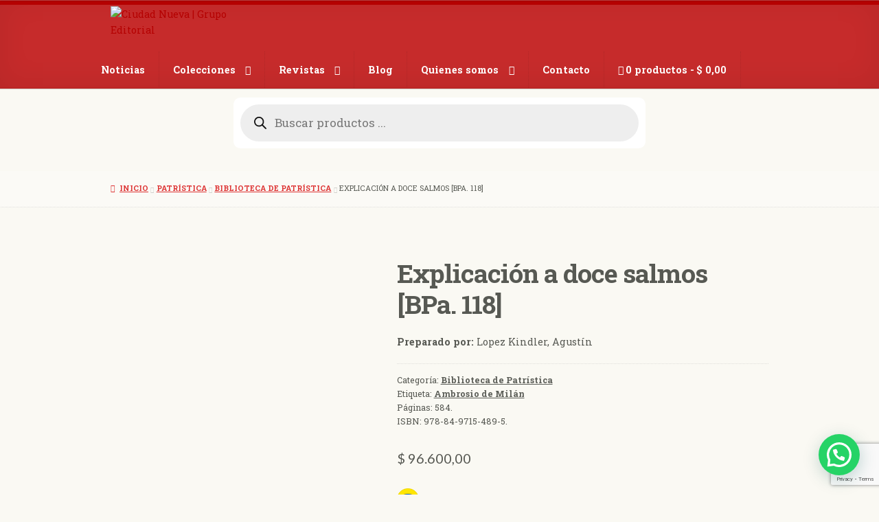

--- FILE ---
content_type: text/html; charset=UTF-8
request_url: https://libros.ciudadnueva.com.ar/producto/explicacion-a-doce-salmos-bpa-118/
body_size: 49008
content:
<!doctype html>
<html dir="ltr" lang="es" prefix="og: https://ogp.me/ns#">
<head>
<meta charset="UTF-8">
<meta name="viewport" content="width=device-width, initial-scale=1">
<link rel="profile" href="http://gmpg.org/xfn/11">
<link rel="pingback" href="https://libros.ciudadnueva.com.ar/xmlrpc.php">

<title>Explicación a doce salmos [BPa. 118] | Ciudad Nueva | Grupo Editorial</title>

		<!-- All in One SEO 4.9.2 - aioseo.com -->
	<meta name="robots" content="max-image-preview:large" />
	<link rel="canonical" href="https://libros.ciudadnueva.com.ar/producto/explicacion-a-doce-salmos-bpa-118/" />
	<meta name="generator" content="All in One SEO (AIOSEO) 4.9.2" />
		<meta property="og:locale" content="es_ES" />
		<meta property="og:site_name" content="Ciudad Nueva | Grupo Editorial |" />
		<meta property="og:type" content="article" />
		<meta property="og:title" content="Explicación a doce salmos [BPa. 118] | Ciudad Nueva | Grupo Editorial" />
		<meta property="og:url" content="https://libros.ciudadnueva.com.ar/producto/explicacion-a-doce-salmos-bpa-118/" />
		<meta property="og:image" content="https://libros.ciudadnueva.com.ar/wp-content/uploads/2016/08/logo_cn2.png" />
		<meta property="og:image:secure_url" content="https://libros.ciudadnueva.com.ar/wp-content/uploads/2016/08/logo_cn2.png" />
		<meta property="og:image:width" content="198" />
		<meta property="og:image:height" content="129" />
		<meta property="article:published_time" content="2021-02-27T12:51:07+00:00" />
		<meta property="article:modified_time" content="2025-12-02T15:30:56+00:00" />
		<meta name="twitter:card" content="summary_large_image" />
		<meta name="twitter:title" content="Explicación a doce salmos [BPa. 118] | Ciudad Nueva | Grupo Editorial" />
		<meta name="twitter:image" content="https://libros.ciudadnueva.com.ar/wp-content/uploads/2016/08/logo_cn2.png" />
		<script type="application/ld+json" class="aioseo-schema">
			{"@context":"https:\/\/schema.org","@graph":[{"@type":"BreadcrumbList","@id":"https:\/\/libros.ciudadnueva.com.ar\/producto\/explicacion-a-doce-salmos-bpa-118\/#breadcrumblist","itemListElement":[{"@type":"ListItem","@id":"https:\/\/libros.ciudadnueva.com.ar#listItem","position":1,"name":"Home","item":"https:\/\/libros.ciudadnueva.com.ar","nextItem":{"@type":"ListItem","@id":"https:\/\/libros.ciudadnueva.com.ar\/tienda\/#listItem","name":"Librer\u00eda"}},{"@type":"ListItem","@id":"https:\/\/libros.ciudadnueva.com.ar\/tienda\/#listItem","position":2,"name":"Librer\u00eda","item":"https:\/\/libros.ciudadnueva.com.ar\/tienda\/","nextItem":{"@type":"ListItem","@id":"https:\/\/libros.ciudadnueva.com.ar\/categoria-producto\/patristica\/#listItem","name":"Patr\u00edstica"},"previousItem":{"@type":"ListItem","@id":"https:\/\/libros.ciudadnueva.com.ar#listItem","name":"Home"}},{"@type":"ListItem","@id":"https:\/\/libros.ciudadnueva.com.ar\/categoria-producto\/patristica\/#listItem","position":3,"name":"Patr\u00edstica","item":"https:\/\/libros.ciudadnueva.com.ar\/categoria-producto\/patristica\/","nextItem":{"@type":"ListItem","@id":"https:\/\/libros.ciudadnueva.com.ar\/categoria-producto\/patristica\/biblioteca-de-patristica\/#listItem","name":"Biblioteca de Patr\u00edstica"},"previousItem":{"@type":"ListItem","@id":"https:\/\/libros.ciudadnueva.com.ar\/tienda\/#listItem","name":"Librer\u00eda"}},{"@type":"ListItem","@id":"https:\/\/libros.ciudadnueva.com.ar\/categoria-producto\/patristica\/biblioteca-de-patristica\/#listItem","position":4,"name":"Biblioteca de Patr\u00edstica","item":"https:\/\/libros.ciudadnueva.com.ar\/categoria-producto\/patristica\/biblioteca-de-patristica\/","nextItem":{"@type":"ListItem","@id":"https:\/\/libros.ciudadnueva.com.ar\/producto\/explicacion-a-doce-salmos-bpa-118\/#listItem","name":"Explicaci\u00f3n a doce salmos [BPa. 118]"},"previousItem":{"@type":"ListItem","@id":"https:\/\/libros.ciudadnueva.com.ar\/categoria-producto\/patristica\/#listItem","name":"Patr\u00edstica"}},{"@type":"ListItem","@id":"https:\/\/libros.ciudadnueva.com.ar\/producto\/explicacion-a-doce-salmos-bpa-118\/#listItem","position":5,"name":"Explicaci\u00f3n a doce salmos [BPa. 118]","previousItem":{"@type":"ListItem","@id":"https:\/\/libros.ciudadnueva.com.ar\/categoria-producto\/patristica\/biblioteca-de-patristica\/#listItem","name":"Biblioteca de Patr\u00edstica"}}]},{"@type":"ItemPage","@id":"https:\/\/libros.ciudadnueva.com.ar\/producto\/explicacion-a-doce-salmos-bpa-118\/#itempage","url":"https:\/\/libros.ciudadnueva.com.ar\/producto\/explicacion-a-doce-salmos-bpa-118\/","name":"Explicaci\u00f3n a doce salmos [BPa. 118] | Ciudad Nueva | Grupo Editorial","inLanguage":"es-ES","isPartOf":{"@id":"https:\/\/libros.ciudadnueva.com.ar\/#website"},"breadcrumb":{"@id":"https:\/\/libros.ciudadnueva.com.ar\/producto\/explicacion-a-doce-salmos-bpa-118\/#breadcrumblist"},"image":{"@type":"ImageObject","url":"https:\/\/libros.ciudadnueva.com.ar\/wp-content\/uploads\/2021\/02\/BP118.jpg","@id":"https:\/\/libros.ciudadnueva.com.ar\/producto\/explicacion-a-doce-salmos-bpa-118\/#mainImage","width":300,"height":300},"primaryImageOfPage":{"@id":"https:\/\/libros.ciudadnueva.com.ar\/producto\/explicacion-a-doce-salmos-bpa-118\/#mainImage"},"datePublished":"2021-02-27T09:51:07-03:00","dateModified":"2025-12-02T12:30:56-03:00"},{"@type":"Organization","@id":"https:\/\/libros.ciudadnueva.com.ar\/#organization","name":"Ciudad Nueva | Grupo Editorial","url":"https:\/\/libros.ciudadnueva.com.ar\/","logo":{"@type":"ImageObject","url":"https:\/\/libros.ciudadnueva.com.ar\/wp-content\/uploads\/2016\/08\/logo_cn2.png","@id":"https:\/\/libros.ciudadnueva.com.ar\/producto\/explicacion-a-doce-salmos-bpa-118\/#organizationLogo","width":198,"height":129},"image":{"@id":"https:\/\/libros.ciudadnueva.com.ar\/producto\/explicacion-a-doce-salmos-bpa-118\/#organizationLogo"}},{"@type":"WebSite","@id":"https:\/\/libros.ciudadnueva.com.ar\/#website","url":"https:\/\/libros.ciudadnueva.com.ar\/","name":"Ciudad Nueva | Grupo Editorial","inLanguage":"es-ES","publisher":{"@id":"https:\/\/libros.ciudadnueva.com.ar\/#organization"}}]}
		</script>
		<!-- All in One SEO -->

<link rel='dns-prefetch' href='//www.googletagmanager.com' />
<link rel='dns-prefetch' href='//fonts.googleapis.com' />
<link rel="alternate" type="application/rss+xml" title="Ciudad Nueva | Grupo Editorial &raquo; Feed" href="https://libros.ciudadnueva.com.ar/feed/" />
<link rel="alternate" type="application/rss+xml" title="Ciudad Nueva | Grupo Editorial &raquo; Feed de los comentarios" href="https://libros.ciudadnueva.com.ar/comments/feed/" />
<link rel="alternate" type="application/rss+xml" title="Ciudad Nueva | Grupo Editorial &raquo; Comentario Explicación a doce salmos [BPa. 118] del feed" href="https://libros.ciudadnueva.com.ar/producto/explicacion-a-doce-salmos-bpa-118/feed/" />
<link rel="alternate" title="oEmbed (JSON)" type="application/json+oembed" href="https://libros.ciudadnueva.com.ar/wp-json/oembed/1.0/embed?url=https%3A%2F%2Flibros.ciudadnueva.com.ar%2Fproducto%2Fexplicacion-a-doce-salmos-bpa-118%2F" />
<link rel="alternate" title="oEmbed (XML)" type="text/xml+oembed" href="https://libros.ciudadnueva.com.ar/wp-json/oembed/1.0/embed?url=https%3A%2F%2Flibros.ciudadnueva.com.ar%2Fproducto%2Fexplicacion-a-doce-salmos-bpa-118%2F&#038;format=xml" />
<style id='wp-img-auto-sizes-contain-inline-css'>
img:is([sizes=auto i],[sizes^="auto," i]){contain-intrinsic-size:3000px 1500px}
/*# sourceURL=wp-img-auto-sizes-contain-inline-css */
</style>
<style id='wp-emoji-styles-inline-css'>

	img.wp-smiley, img.emoji {
		display: inline !important;
		border: none !important;
		box-shadow: none !important;
		height: 1em !important;
		width: 1em !important;
		margin: 0 0.07em !important;
		vertical-align: -0.1em !important;
		background: none !important;
		padding: 0 !important;
	}
/*# sourceURL=wp-emoji-styles-inline-css */
</style>
<link rel='stylesheet' id='wp-block-library-css' href='https://libros.ciudadnueva.com.ar/wp-includes/css/dist/block-library/style.min.css?ver=6.9' media='all' />
<style id='wp-block-library-theme-inline-css'>
.wp-block-audio :where(figcaption){color:#555;font-size:13px;text-align:center}.is-dark-theme .wp-block-audio :where(figcaption){color:#ffffffa6}.wp-block-audio{margin:0 0 1em}.wp-block-code{border:1px solid #ccc;border-radius:4px;font-family:Menlo,Consolas,monaco,monospace;padding:.8em 1em}.wp-block-embed :where(figcaption){color:#555;font-size:13px;text-align:center}.is-dark-theme .wp-block-embed :where(figcaption){color:#ffffffa6}.wp-block-embed{margin:0 0 1em}.blocks-gallery-caption{color:#555;font-size:13px;text-align:center}.is-dark-theme .blocks-gallery-caption{color:#ffffffa6}:root :where(.wp-block-image figcaption){color:#555;font-size:13px;text-align:center}.is-dark-theme :root :where(.wp-block-image figcaption){color:#ffffffa6}.wp-block-image{margin:0 0 1em}.wp-block-pullquote{border-bottom:4px solid;border-top:4px solid;color:currentColor;margin-bottom:1.75em}.wp-block-pullquote :where(cite),.wp-block-pullquote :where(footer),.wp-block-pullquote__citation{color:currentColor;font-size:.8125em;font-style:normal;text-transform:uppercase}.wp-block-quote{border-left:.25em solid;margin:0 0 1.75em;padding-left:1em}.wp-block-quote cite,.wp-block-quote footer{color:currentColor;font-size:.8125em;font-style:normal;position:relative}.wp-block-quote:where(.has-text-align-right){border-left:none;border-right:.25em solid;padding-left:0;padding-right:1em}.wp-block-quote:where(.has-text-align-center){border:none;padding-left:0}.wp-block-quote.is-large,.wp-block-quote.is-style-large,.wp-block-quote:where(.is-style-plain){border:none}.wp-block-search .wp-block-search__label{font-weight:700}.wp-block-search__button{border:1px solid #ccc;padding:.375em .625em}:where(.wp-block-group.has-background){padding:1.25em 2.375em}.wp-block-separator.has-css-opacity{opacity:.4}.wp-block-separator{border:none;border-bottom:2px solid;margin-left:auto;margin-right:auto}.wp-block-separator.has-alpha-channel-opacity{opacity:1}.wp-block-separator:not(.is-style-wide):not(.is-style-dots){width:100px}.wp-block-separator.has-background:not(.is-style-dots){border-bottom:none;height:1px}.wp-block-separator.has-background:not(.is-style-wide):not(.is-style-dots){height:2px}.wp-block-table{margin:0 0 1em}.wp-block-table td,.wp-block-table th{word-break:normal}.wp-block-table :where(figcaption){color:#555;font-size:13px;text-align:center}.is-dark-theme .wp-block-table :where(figcaption){color:#ffffffa6}.wp-block-video :where(figcaption){color:#555;font-size:13px;text-align:center}.is-dark-theme .wp-block-video :where(figcaption){color:#ffffffa6}.wp-block-video{margin:0 0 1em}:root :where(.wp-block-template-part.has-background){margin-bottom:0;margin-top:0;padding:1.25em 2.375em}
/*# sourceURL=/wp-includes/css/dist/block-library/theme.min.css */
</style>
<style id='classic-theme-styles-inline-css'>
/*! This file is auto-generated */
.wp-block-button__link{color:#fff;background-color:#32373c;border-radius:9999px;box-shadow:none;text-decoration:none;padding:calc(.667em + 2px) calc(1.333em + 2px);font-size:1.125em}.wp-block-file__button{background:#32373c;color:#fff;text-decoration:none}
/*# sourceURL=/wp-includes/css/classic-themes.min.css */
</style>
<link rel='stylesheet' id='aioseo/css/src/vue/standalone/blocks/table-of-contents/global.scss-css' href='https://libros.ciudadnueva.com.ar/wp-content/plugins/all-in-one-seo-pack/dist/Lite/assets/css/table-of-contents/global.e90f6d47.css?ver=4.9.2' media='all' />
<link rel='stylesheet' id='wp-components-css' href='https://libros.ciudadnueva.com.ar/wp-includes/css/dist/components/style.min.css?ver=6.9' media='all' />
<link rel='stylesheet' id='wp-preferences-css' href='https://libros.ciudadnueva.com.ar/wp-includes/css/dist/preferences/style.min.css?ver=6.9' media='all' />
<link rel='stylesheet' id='wp-block-editor-css' href='https://libros.ciudadnueva.com.ar/wp-includes/css/dist/block-editor/style.min.css?ver=6.9' media='all' />
<link rel='stylesheet' id='popup-maker-block-library-style-css' href='https://libros.ciudadnueva.com.ar/wp-content/plugins/popup-maker/dist/packages/block-library-style.css?ver=dbea705cfafe089d65f1' media='all' />
<style id='joinchat-button-style-inline-css'>
.wp-block-joinchat-button{border:none!important;text-align:center}.wp-block-joinchat-button figure{display:table;margin:0 auto;padding:0}.wp-block-joinchat-button figcaption{font:normal normal 400 .6em/2em var(--wp--preset--font-family--system-font,sans-serif);margin:0;padding:0}.wp-block-joinchat-button .joinchat-button__qr{background-color:#fff;border:6px solid #25d366;border-radius:30px;box-sizing:content-box;display:block;height:200px;margin:auto;overflow:hidden;padding:10px;width:200px}.wp-block-joinchat-button .joinchat-button__qr canvas,.wp-block-joinchat-button .joinchat-button__qr img{display:block;margin:auto}.wp-block-joinchat-button .joinchat-button__link{align-items:center;background-color:#25d366;border:6px solid #25d366;border-radius:30px;display:inline-flex;flex-flow:row nowrap;justify-content:center;line-height:1.25em;margin:0 auto;text-decoration:none}.wp-block-joinchat-button .joinchat-button__link:before{background:transparent var(--joinchat-ico) no-repeat center;background-size:100%;content:"";display:block;height:1.5em;margin:-.75em .75em -.75em 0;width:1.5em}.wp-block-joinchat-button figure+.joinchat-button__link{margin-top:10px}@media (orientation:landscape)and (min-height:481px),(orientation:portrait)and (min-width:481px){.wp-block-joinchat-button.joinchat-button--qr-only figure+.joinchat-button__link{display:none}}@media (max-width:480px),(orientation:landscape)and (max-height:480px){.wp-block-joinchat-button figure{display:none}}

/*# sourceURL=https://libros.ciudadnueva.com.ar/wp-content/plugins/creame-whatsapp-me/gutenberg/build/style-index.css */
</style>
<link rel='stylesheet' id='storefront-gutenberg-blocks-css' href='https://libros.ciudadnueva.com.ar/wp-content/themes/storefront/assets/css/base/gutenberg-blocks.css?ver=4.6.2' media='all' />
<style id='storefront-gutenberg-blocks-inline-css'>

				.wp-block-button__link:not(.has-text-color) {
					color: #ffffff;
				}

				.wp-block-button__link:not(.has-text-color):hover,
				.wp-block-button__link:not(.has-text-color):focus,
				.wp-block-button__link:not(.has-text-color):active {
					color: #ffffff;
				}

				.wp-block-button__link:not(.has-background) {
					background-color: #dd3333;
				}

				.wp-block-button__link:not(.has-background):hover,
				.wp-block-button__link:not(.has-background):focus,
				.wp-block-button__link:not(.has-background):active {
					border-color: #c41a1a;
					background-color: #c41a1a;
				}

				.wc-block-grid__products .wc-block-grid__product .wp-block-button__link {
					background-color: #dd3333;
					border-color: #dd3333;
					color: #ffffff;
				}

				.wp-block-quote footer,
				.wp-block-quote cite,
				.wp-block-quote__citation {
					color: #575953;
				}

				.wp-block-pullquote cite,
				.wp-block-pullquote footer,
				.wp-block-pullquote__citation {
					color: #575953;
				}

				.wp-block-image figcaption {
					color: #575953;
				}

				.wp-block-separator.is-style-dots::before {
					color: #575953;
				}

				.wp-block-file a.wp-block-file__button {
					color: #ffffff;
					background-color: #dd3333;
					border-color: #dd3333;
				}

				.wp-block-file a.wp-block-file__button:hover,
				.wp-block-file a.wp-block-file__button:focus,
				.wp-block-file a.wp-block-file__button:active {
					color: #ffffff;
					background-color: #c41a1a;
				}

				.wp-block-code,
				.wp-block-preformatted pre {
					color: #575953;
				}

				.wp-block-table:not( .has-background ):not( .is-style-stripes ) tbody tr:nth-child(2n) td {
					background-color: #fdfdfd;
				}

				.wp-block-cover .wp-block-cover__inner-container h1:not(.has-text-color),
				.wp-block-cover .wp-block-cover__inner-container h2:not(.has-text-color),
				.wp-block-cover .wp-block-cover__inner-container h3:not(.has-text-color),
				.wp-block-cover .wp-block-cover__inner-container h4:not(.has-text-color),
				.wp-block-cover .wp-block-cover__inner-container h5:not(.has-text-color),
				.wp-block-cover .wp-block-cover__inner-container h6:not(.has-text-color) {
					color: ;
				}

				div.wc-block-components-price-slider__range-input-progress,
				.rtl .wc-block-components-price-slider__range-input-progress {
					--range-color: #b50101;
				}

				/* Target only IE11 */
				@media all and (-ms-high-contrast: none), (-ms-high-contrast: active) {
					.wc-block-components-price-slider__range-input-progress {
						background: #b50101;
					}
				}

				.wc-block-components-button:not(.is-link) {
					background-color: #dd3333;
					color: #ffffff;
				}

				.wc-block-components-button:not(.is-link):hover,
				.wc-block-components-button:not(.is-link):focus,
				.wc-block-components-button:not(.is-link):active {
					background-color: #c41a1a;
					color: #ffffff;
				}

				.wc-block-components-button:not(.is-link):disabled {
					background-color: #dd3333;
					color: #ffffff;
				}

				.wc-block-cart__submit-container {
					background-color: #ffffff;
				}

				.wc-block-cart__submit-container::before {
					color: rgba(220,220,220,0.5);
				}

				.wc-block-components-order-summary-item__quantity {
					background-color: #ffffff;
					border-color: #575953;
					box-shadow: 0 0 0 2px #ffffff;
					color: #575953;
				}
			
/*# sourceURL=storefront-gutenberg-blocks-inline-css */
</style>
<style id='global-styles-inline-css'>
:root{--wp--preset--aspect-ratio--square: 1;--wp--preset--aspect-ratio--4-3: 4/3;--wp--preset--aspect-ratio--3-4: 3/4;--wp--preset--aspect-ratio--3-2: 3/2;--wp--preset--aspect-ratio--2-3: 2/3;--wp--preset--aspect-ratio--16-9: 16/9;--wp--preset--aspect-ratio--9-16: 9/16;--wp--preset--color--black: #000000;--wp--preset--color--cyan-bluish-gray: #abb8c3;--wp--preset--color--white: #ffffff;--wp--preset--color--pale-pink: #f78da7;--wp--preset--color--vivid-red: #cf2e2e;--wp--preset--color--luminous-vivid-orange: #ff6900;--wp--preset--color--luminous-vivid-amber: #fcb900;--wp--preset--color--light-green-cyan: #7bdcb5;--wp--preset--color--vivid-green-cyan: #00d084;--wp--preset--color--pale-cyan-blue: #8ed1fc;--wp--preset--color--vivid-cyan-blue: #0693e3;--wp--preset--color--vivid-purple: #9b51e0;--wp--preset--gradient--vivid-cyan-blue-to-vivid-purple: linear-gradient(135deg,rgb(6,147,227) 0%,rgb(155,81,224) 100%);--wp--preset--gradient--light-green-cyan-to-vivid-green-cyan: linear-gradient(135deg,rgb(122,220,180) 0%,rgb(0,208,130) 100%);--wp--preset--gradient--luminous-vivid-amber-to-luminous-vivid-orange: linear-gradient(135deg,rgb(252,185,0) 0%,rgb(255,105,0) 100%);--wp--preset--gradient--luminous-vivid-orange-to-vivid-red: linear-gradient(135deg,rgb(255,105,0) 0%,rgb(207,46,46) 100%);--wp--preset--gradient--very-light-gray-to-cyan-bluish-gray: linear-gradient(135deg,rgb(238,238,238) 0%,rgb(169,184,195) 100%);--wp--preset--gradient--cool-to-warm-spectrum: linear-gradient(135deg,rgb(74,234,220) 0%,rgb(151,120,209) 20%,rgb(207,42,186) 40%,rgb(238,44,130) 60%,rgb(251,105,98) 80%,rgb(254,248,76) 100%);--wp--preset--gradient--blush-light-purple: linear-gradient(135deg,rgb(255,206,236) 0%,rgb(152,150,240) 100%);--wp--preset--gradient--blush-bordeaux: linear-gradient(135deg,rgb(254,205,165) 0%,rgb(254,45,45) 50%,rgb(107,0,62) 100%);--wp--preset--gradient--luminous-dusk: linear-gradient(135deg,rgb(255,203,112) 0%,rgb(199,81,192) 50%,rgb(65,88,208) 100%);--wp--preset--gradient--pale-ocean: linear-gradient(135deg,rgb(255,245,203) 0%,rgb(182,227,212) 50%,rgb(51,167,181) 100%);--wp--preset--gradient--electric-grass: linear-gradient(135deg,rgb(202,248,128) 0%,rgb(113,206,126) 100%);--wp--preset--gradient--midnight: linear-gradient(135deg,rgb(2,3,129) 0%,rgb(40,116,252) 100%);--wp--preset--font-size--small: 14px;--wp--preset--font-size--medium: 23px;--wp--preset--font-size--large: 26px;--wp--preset--font-size--x-large: 42px;--wp--preset--font-size--normal: 16px;--wp--preset--font-size--huge: 37px;--wp--preset--spacing--20: 0.44rem;--wp--preset--spacing--30: 0.67rem;--wp--preset--spacing--40: 1rem;--wp--preset--spacing--50: 1.5rem;--wp--preset--spacing--60: 2.25rem;--wp--preset--spacing--70: 3.38rem;--wp--preset--spacing--80: 5.06rem;--wp--preset--shadow--natural: 6px 6px 9px rgba(0, 0, 0, 0.2);--wp--preset--shadow--deep: 12px 12px 50px rgba(0, 0, 0, 0.4);--wp--preset--shadow--sharp: 6px 6px 0px rgba(0, 0, 0, 0.2);--wp--preset--shadow--outlined: 6px 6px 0px -3px rgb(255, 255, 255), 6px 6px rgb(0, 0, 0);--wp--preset--shadow--crisp: 6px 6px 0px rgb(0, 0, 0);}:root :where(.is-layout-flow) > :first-child{margin-block-start: 0;}:root :where(.is-layout-flow) > :last-child{margin-block-end: 0;}:root :where(.is-layout-flow) > *{margin-block-start: 24px;margin-block-end: 0;}:root :where(.is-layout-constrained) > :first-child{margin-block-start: 0;}:root :where(.is-layout-constrained) > :last-child{margin-block-end: 0;}:root :where(.is-layout-constrained) > *{margin-block-start: 24px;margin-block-end: 0;}:root :where(.is-layout-flex){gap: 24px;}:root :where(.is-layout-grid){gap: 24px;}body .is-layout-flex{display: flex;}.is-layout-flex{flex-wrap: wrap;align-items: center;}.is-layout-flex > :is(*, div){margin: 0;}body .is-layout-grid{display: grid;}.is-layout-grid > :is(*, div){margin: 0;}.has-black-color{color: var(--wp--preset--color--black) !important;}.has-cyan-bluish-gray-color{color: var(--wp--preset--color--cyan-bluish-gray) !important;}.has-white-color{color: var(--wp--preset--color--white) !important;}.has-pale-pink-color{color: var(--wp--preset--color--pale-pink) !important;}.has-vivid-red-color{color: var(--wp--preset--color--vivid-red) !important;}.has-luminous-vivid-orange-color{color: var(--wp--preset--color--luminous-vivid-orange) !important;}.has-luminous-vivid-amber-color{color: var(--wp--preset--color--luminous-vivid-amber) !important;}.has-light-green-cyan-color{color: var(--wp--preset--color--light-green-cyan) !important;}.has-vivid-green-cyan-color{color: var(--wp--preset--color--vivid-green-cyan) !important;}.has-pale-cyan-blue-color{color: var(--wp--preset--color--pale-cyan-blue) !important;}.has-vivid-cyan-blue-color{color: var(--wp--preset--color--vivid-cyan-blue) !important;}.has-vivid-purple-color{color: var(--wp--preset--color--vivid-purple) !important;}.has-black-background-color{background-color: var(--wp--preset--color--black) !important;}.has-cyan-bluish-gray-background-color{background-color: var(--wp--preset--color--cyan-bluish-gray) !important;}.has-white-background-color{background-color: var(--wp--preset--color--white) !important;}.has-pale-pink-background-color{background-color: var(--wp--preset--color--pale-pink) !important;}.has-vivid-red-background-color{background-color: var(--wp--preset--color--vivid-red) !important;}.has-luminous-vivid-orange-background-color{background-color: var(--wp--preset--color--luminous-vivid-orange) !important;}.has-luminous-vivid-amber-background-color{background-color: var(--wp--preset--color--luminous-vivid-amber) !important;}.has-light-green-cyan-background-color{background-color: var(--wp--preset--color--light-green-cyan) !important;}.has-vivid-green-cyan-background-color{background-color: var(--wp--preset--color--vivid-green-cyan) !important;}.has-pale-cyan-blue-background-color{background-color: var(--wp--preset--color--pale-cyan-blue) !important;}.has-vivid-cyan-blue-background-color{background-color: var(--wp--preset--color--vivid-cyan-blue) !important;}.has-vivid-purple-background-color{background-color: var(--wp--preset--color--vivid-purple) !important;}.has-black-border-color{border-color: var(--wp--preset--color--black) !important;}.has-cyan-bluish-gray-border-color{border-color: var(--wp--preset--color--cyan-bluish-gray) !important;}.has-white-border-color{border-color: var(--wp--preset--color--white) !important;}.has-pale-pink-border-color{border-color: var(--wp--preset--color--pale-pink) !important;}.has-vivid-red-border-color{border-color: var(--wp--preset--color--vivid-red) !important;}.has-luminous-vivid-orange-border-color{border-color: var(--wp--preset--color--luminous-vivid-orange) !important;}.has-luminous-vivid-amber-border-color{border-color: var(--wp--preset--color--luminous-vivid-amber) !important;}.has-light-green-cyan-border-color{border-color: var(--wp--preset--color--light-green-cyan) !important;}.has-vivid-green-cyan-border-color{border-color: var(--wp--preset--color--vivid-green-cyan) !important;}.has-pale-cyan-blue-border-color{border-color: var(--wp--preset--color--pale-cyan-blue) !important;}.has-vivid-cyan-blue-border-color{border-color: var(--wp--preset--color--vivid-cyan-blue) !important;}.has-vivid-purple-border-color{border-color: var(--wp--preset--color--vivid-purple) !important;}.has-vivid-cyan-blue-to-vivid-purple-gradient-background{background: var(--wp--preset--gradient--vivid-cyan-blue-to-vivid-purple) !important;}.has-light-green-cyan-to-vivid-green-cyan-gradient-background{background: var(--wp--preset--gradient--light-green-cyan-to-vivid-green-cyan) !important;}.has-luminous-vivid-amber-to-luminous-vivid-orange-gradient-background{background: var(--wp--preset--gradient--luminous-vivid-amber-to-luminous-vivid-orange) !important;}.has-luminous-vivid-orange-to-vivid-red-gradient-background{background: var(--wp--preset--gradient--luminous-vivid-orange-to-vivid-red) !important;}.has-very-light-gray-to-cyan-bluish-gray-gradient-background{background: var(--wp--preset--gradient--very-light-gray-to-cyan-bluish-gray) !important;}.has-cool-to-warm-spectrum-gradient-background{background: var(--wp--preset--gradient--cool-to-warm-spectrum) !important;}.has-blush-light-purple-gradient-background{background: var(--wp--preset--gradient--blush-light-purple) !important;}.has-blush-bordeaux-gradient-background{background: var(--wp--preset--gradient--blush-bordeaux) !important;}.has-luminous-dusk-gradient-background{background: var(--wp--preset--gradient--luminous-dusk) !important;}.has-pale-ocean-gradient-background{background: var(--wp--preset--gradient--pale-ocean) !important;}.has-electric-grass-gradient-background{background: var(--wp--preset--gradient--electric-grass) !important;}.has-midnight-gradient-background{background: var(--wp--preset--gradient--midnight) !important;}.has-small-font-size{font-size: var(--wp--preset--font-size--small) !important;}.has-medium-font-size{font-size: var(--wp--preset--font-size--medium) !important;}.has-large-font-size{font-size: var(--wp--preset--font-size--large) !important;}.has-x-large-font-size{font-size: var(--wp--preset--font-size--x-large) !important;}
:root :where(.wp-block-pullquote){font-size: 1.5em;line-height: 1.6;}
/*# sourceURL=global-styles-inline-css */
</style>
<link rel='stylesheet' id='contact-form-7-css' href='https://libros.ciudadnueva.com.ar/wp-content/plugins/contact-form-7/includes/css/styles.css?ver=6.1.4' media='all' />
<link rel='stylesheet' id='woo-custom-related-products-css' href='https://libros.ciudadnueva.com.ar/wp-content/plugins/woo-custom-related-products/public/css/woo-custom-related-products-public.css' media='all' />
<link rel='stylesheet' id='wpmenucart-icons-css' href='https://libros.ciudadnueva.com.ar/wp-content/plugins/woocommerce-menu-bar-cart/assets/css/wpmenucart-icons.min.css?ver=2.14.12' media='all' />
<style id='wpmenucart-icons-inline-css'>
@font-face{font-family:WPMenuCart;src:url(https://libros.ciudadnueva.com.ar/wp-content/plugins/woocommerce-menu-bar-cart/assets/fonts/WPMenuCart.eot);src:url(https://libros.ciudadnueva.com.ar/wp-content/plugins/woocommerce-menu-bar-cart/assets/fonts/WPMenuCart.eot?#iefix) format('embedded-opentype'),url(https://libros.ciudadnueva.com.ar/wp-content/plugins/woocommerce-menu-bar-cart/assets/fonts/WPMenuCart.woff2) format('woff2'),url(https://libros.ciudadnueva.com.ar/wp-content/plugins/woocommerce-menu-bar-cart/assets/fonts/WPMenuCart.woff) format('woff'),url(https://libros.ciudadnueva.com.ar/wp-content/plugins/woocommerce-menu-bar-cart/assets/fonts/WPMenuCart.ttf) format('truetype'),url(https://libros.ciudadnueva.com.ar/wp-content/plugins/woocommerce-menu-bar-cart/assets/fonts/WPMenuCart.svg#WPMenuCart) format('svg');font-weight:400;font-style:normal;font-display:swap}
/*# sourceURL=wpmenucart-icons-inline-css */
</style>
<link rel='stylesheet' id='wpmenucart-css' href='https://libros.ciudadnueva.com.ar/wp-content/plugins/woocommerce-menu-bar-cart/assets/css/wpmenucart-main.min.css?ver=2.14.12' media='all' />
<style id='wpmenucart-inline-css'>
.et-cart-info { display:none !important; } .site-header-cart { display:none !important; }
/*# sourceURL=wpmenucart-inline-css */
</style>
<link rel='stylesheet' id='nb-styles-css' href='https://libros.ciudadnueva.com.ar/wp-content/plugins/woocommerce-new-product-badge/assets/css/style.css?ver=6.9' media='all' />
<link rel='stylesheet' id='photoswipe-css' href='https://libros.ciudadnueva.com.ar/wp-content/plugins/woocommerce/assets/css/photoswipe/photoswipe.min.css?ver=10.4.3' media='all' />
<link rel='stylesheet' id='photoswipe-default-skin-css' href='https://libros.ciudadnueva.com.ar/wp-content/plugins/woocommerce/assets/css/photoswipe/default-skin/default-skin.min.css?ver=10.4.3' media='all' />
<style id='woocommerce-inline-inline-css'>
.woocommerce form .form-row .required { visibility: visible; }
/*# sourceURL=woocommerce-inline-inline-css */
</style>
<link rel='stylesheet' id='woo-variation-swatches-css' href='https://libros.ciudadnueva.com.ar/wp-content/plugins/woo-variation-swatches/assets/css/frontend.min.css?ver=1764449740' media='all' />
<style id='woo-variation-swatches-inline-css'>
:root {
--wvs-tick:url("data:image/svg+xml;utf8,%3Csvg filter='drop-shadow(0px 0px 2px rgb(0 0 0 / .8))' xmlns='http://www.w3.org/2000/svg'  viewBox='0 0 30 30'%3E%3Cpath fill='none' stroke='%23ffffff' stroke-linecap='round' stroke-linejoin='round' stroke-width='4' d='M4 16L11 23 27 7'/%3E%3C/svg%3E");

--wvs-cross:url("data:image/svg+xml;utf8,%3Csvg filter='drop-shadow(0px 0px 5px rgb(255 255 255 / .6))' xmlns='http://www.w3.org/2000/svg' width='72px' height='72px' viewBox='0 0 24 24'%3E%3Cpath fill='none' stroke='%23ff0000' stroke-linecap='round' stroke-width='0.6' d='M5 5L19 19M19 5L5 19'/%3E%3C/svg%3E");
--wvs-single-product-item-width:30px;
--wvs-single-product-item-height:30px;
--wvs-single-product-item-font-size:16px}
/*# sourceURL=woo-variation-swatches-inline-css */
</style>
<link rel='stylesheet' id='dgwt-wcas-style-css' href='https://libros.ciudadnueva.com.ar/wp-content/plugins/ajax-search-for-woocommerce/assets/css/style.min.css?ver=1.32.1' media='all' />
<link rel='stylesheet' id='storefront-style-css' href='https://libros.ciudadnueva.com.ar/wp-content/themes/storefront/style.css?ver=6.9' media='all' />
<style id='storefront-style-inline-css'>

			.plus,
			.minus {
				background: none !important;
			}

			.sd-fixed-width .site {
				background-color:#ffffff;
			}

			.sticky-wrapper,
			.sd-sticky-navigation,
			.sd-sticky-navigation:before,
			.sd-sticky-navigation:after {
				background-color:#c62b2b;
			}
		

			.main-navigation ul li a,
			.site-title a,
			ul.menu li a,
			.site-branding h1 a,
			button.menu-toggle,
			button.menu-toggle:hover,
			.handheld-navigation .dropdown-toggle {
				color: #ffffff;
			}

			button.menu-toggle,
			button.menu-toggle:hover {
				border-color: #ffffff;
			}

			.main-navigation ul li a:hover,
			.main-navigation ul li:hover > a,
			.site-title a:hover,
			.site-header ul.menu li.current-menu-item > a {
				color: #ffffff;
			}

			table:not( .has-background ) th {
				background-color: #f8f8f8;
			}

			table:not( .has-background ) tbody td {
				background-color: #fdfdfd;
			}

			table:not( .has-background ) tbody tr:nth-child(2n) td,
			fieldset,
			fieldset legend {
				background-color: #fbfbfb;
			}

			.site-header,
			.secondary-navigation ul ul,
			.main-navigation ul.menu > li.menu-item-has-children:after,
			.secondary-navigation ul.menu ul,
			.storefront-handheld-footer-bar,
			.storefront-handheld-footer-bar ul li > a,
			.storefront-handheld-footer-bar ul li.search .site-search,
			button.menu-toggle,
			button.menu-toggle:hover {
				background-color: #c62b2b;
			}

			p.site-description,
			.site-header,
			.storefront-handheld-footer-bar {
				color: #ffffff;
			}

			button.menu-toggle:after,
			button.menu-toggle:before,
			button.menu-toggle span:before {
				background-color: #ffffff;
			}

			h1, h2, h3, h4, h5, h6, .wc-block-grid__product-title {
				color: #575953;
			}

			.widget h1 {
				border-bottom-color: #575953;
			}

			body,
			.secondary-navigation a {
				color: #575953;
			}

			.widget-area .widget a,
			.hentry .entry-header .posted-on a,
			.hentry .entry-header .post-author a,
			.hentry .entry-header .post-comments a,
			.hentry .entry-header .byline a {
				color: #5c5e58;
			}

			a {
				color: #b50101;
			}

			a:focus,
			button:focus,
			.button.alt:focus,
			input:focus,
			textarea:focus,
			input[type="button"]:focus,
			input[type="reset"]:focus,
			input[type="submit"]:focus,
			input[type="email"]:focus,
			input[type="tel"]:focus,
			input[type="url"]:focus,
			input[type="password"]:focus,
			input[type="search"]:focus {
				outline-color: #b50101;
			}

			button, input[type="button"], input[type="reset"], input[type="submit"], .button, .widget a.button {
				background-color: #dd3333;
				border-color: #dd3333;
				color: #ffffff;
			}

			button:hover, input[type="button"]:hover, input[type="reset"]:hover, input[type="submit"]:hover, .button:hover, .widget a.button:hover {
				background-color: #c41a1a;
				border-color: #c41a1a;
				color: #ffffff;
			}

			button.alt, input[type="button"].alt, input[type="reset"].alt, input[type="submit"].alt, .button.alt, .widget-area .widget a.button.alt {
				background-color: #dd3333;
				border-color: #dd3333;
				color: #ffffff;
			}

			button.alt:hover, input[type="button"].alt:hover, input[type="reset"].alt:hover, input[type="submit"].alt:hover, .button.alt:hover, .widget-area .widget a.button.alt:hover {
				background-color: #c41a1a;
				border-color: #c41a1a;
				color: #ffffff;
			}

			.pagination .page-numbers li .page-numbers.current {
				background-color: #e6e6e6;
				color: #4d4f49;
			}

			#comments .comment-list .comment-content .comment-text {
				background-color: #f8f8f8;
			}

			.site-footer {
				background-color: #f4f3ef;
				color: #575953;
			}

			.site-footer a:not(.button):not(.components-button) {
				color: #e59292;
			}

			.site-footer .storefront-handheld-footer-bar a:not(.button):not(.components-button) {
				color: #ffffff;
			}

			.site-footer h1, .site-footer h2, .site-footer h3, .site-footer h4, .site-footer h5, .site-footer h6, .site-footer .widget .widget-title, .site-footer .widget .widgettitle {
				color: #575953;
			}

			.page-template-template-homepage.has-post-thumbnail .type-page.has-post-thumbnail .entry-title {
				color: ;
			}

			.page-template-template-homepage.has-post-thumbnail .type-page.has-post-thumbnail .entry-content {
				color: ;
			}

			@media screen and ( min-width: 768px ) {
				.secondary-navigation ul.menu a:hover {
					color: #ffffff;
				}

				.secondary-navigation ul.menu a {
					color: #ffffff;
				}

				.main-navigation ul.menu ul.sub-menu,
				.main-navigation ul.nav-menu ul.children {
					background-color: #b71c1c;
				}

				.site-header {
					border-bottom-color: #b71c1c;
				}
			}
/*# sourceURL=storefront-style-inline-css */
</style>
<link rel='stylesheet' id='bookshop-fonts-css' href='https://fonts.googleapis.com/css?family=Merriweather%3A400%2C400italic%2C700%7CLato%3A300%2C400%2C400italic%2C700%2C700italic%2C900&#038;subset=latin%2Clatin-ext' media='all' />
<link rel='stylesheet' id='storefront-icons-css' href='https://libros.ciudadnueva.com.ar/wp-content/themes/storefront/assets/css/base/icons.css?ver=4.6.2' media='all' />
<link rel='stylesheet' id='storefront-fonts-css' href='https://fonts.googleapis.com/css?family=Source+Sans+Pro%3A400%2C300%2C300italic%2C400italic%2C600%2C700%2C900&#038;subset=latin%2Clatin-ext&#038;ver=4.6.2' media='all' />
<link rel='stylesheet' id='storefront-jetpack-widgets-css' href='https://libros.ciudadnueva.com.ar/wp-content/themes/storefront/assets/css/jetpack/widgets.css?ver=4.6.2' media='all' />
<link rel='stylesheet' id='wcpa-frontend-css' href='https://libros.ciudadnueva.com.ar/wp-content/plugins/woo-custom-product-addons/assets/css/style_1.css?ver=3.0.19' media='all' />
<link rel='stylesheet' id='heateor_sss_frontend_css-css' href='https://libros.ciudadnueva.com.ar/wp-content/plugins/sassy-social-share/public/css/sassy-social-share-public.css?ver=3.3.79' media='all' />
<style id='heateor_sss_frontend_css-inline-css'>
.heateor_sss_button_instagram span.heateor_sss_svg,a.heateor_sss_instagram span.heateor_sss_svg{background:radial-gradient(circle at 30% 107%,#fdf497 0,#fdf497 5%,#fd5949 45%,#d6249f 60%,#285aeb 90%)}div.heateor_sss_horizontal_sharing a.heateor_sss_button_instagram span{background:#f2f2f2!important;}div.heateor_sss_standard_follow_icons_container a.heateor_sss_button_instagram span{background:#f2f2f2}div.heateor_sss_horizontal_sharing a.heateor_sss_button_instagram span:hover{background:#f2f2f2!important;}div.heateor_sss_standard_follow_icons_container a.heateor_sss_button_instagram span:hover{background:#f2f2f2}div.heateor_sss_vertical_sharing  a.heateor_sss_button_instagram span{background:#f2f2f2!important;}div.heateor_sss_floating_follow_icons_container a.heateor_sss_button_instagram span{background:#f2f2f2}div.heateor_sss_vertical_sharing a.heateor_sss_button_instagram span:hover{background:#f2f2f2!important;}div.heateor_sss_floating_follow_icons_container a.heateor_sss_button_instagram span:hover{background:#f2f2f2}.heateor_sss_horizontal_sharing .heateor_sss_svg,.heateor_sss_standard_follow_icons_container .heateor_sss_svg{background-color:#f2f2f2!important;background:#f2f2f2!important;color:#808080;border-width:0px;border-style:solid;border-color:transparent}div.heateor_sss_horizontal_sharing span.heateor_sss_svg svg:hover path:not(.heateor_sss_no_fill),div.heateor_sss_horizontal_sharing span.heateor_sss_svg svg:hover ellipse, div.heateor_sss_horizontal_sharing span.heateor_sss_svg svg:hover circle, div.heateor_sss_horizontal_sharing span.heateor_sss_svg svg:hover polygon, div.heateor_sss_horizontal_sharing span.heateor_sss_svg svg:hover rect:not(.heateor_sss_no_fill){fill:#808080}div.heateor_sss_horizontal_sharing span.heateor_sss_svg svg:hover path.heateor_sss_svg_stroke, div.heateor_sss_horizontal_sharing span.heateor_sss_svg svg:hover rect.heateor_sss_svg_stroke{stroke:#808080}.heateor_sss_horizontal_sharing span.heateor_sss_svg:hover,.heateor_sss_standard_follow_icons_container span.heateor_sss_svg:hover{background-color:#f2f2f2!important;background:#f2f2f2!importantcolor:#808080;border-color:transparent;}.heateor_sss_vertical_sharing span.heateor_sss_svg,.heateor_sss_floating_follow_icons_container span.heateor_sss_svg{background-color:#f2f2f2!important;background:#f2f2f2!important;color:#808080;border-width:0px;border-style:solid;border-color:transparent;}div.heateor_sss_vertical_sharing span.heateor_sss_svg svg:hover path:not(.heateor_sss_no_fill),div.heateor_sss_vertical_sharing span.heateor_sss_svg svg:hover ellipse, div.heateor_sss_vertical_sharing span.heateor_sss_svg svg:hover circle, div.heateor_sss_vertical_sharing span.heateor_sss_svg svg:hover polygon{fill:#808080}div.heateor_sss_vertical_sharing span.heateor_sss_svg svg:hover path.heateor_sss_svg_stroke{stroke:#808080}.heateor_sss_vertical_sharing span.heateor_sss_svg:hover,.heateor_sss_floating_follow_icons_container span.heateor_sss_svg:hover{background-color:#f2f2f2!important;background:#f2f2f2!important;color:#808080;border-color:transparent;}@media screen and (max-width:783px) {.heateor_sss_vertical_sharing{display:none!important}}div.heateor_sss_mobile_footer{display:none;}@media screen and (max-width:783px){div.heateor_sss_bottom_sharing .heateorSssTCBackground{background-color:white}div.heateor_sss_bottom_sharing{width:100%!important;left:0!important;}div.heateor_sss_bottom_sharing a{width:16.666666666667% !important;}div.heateor_sss_bottom_sharing .heateor_sss_svg{width: 100% !important;}div.heateor_sss_bottom_sharing div.heateorSssTotalShareCount{font-size:1em!important;line-height:21px!important}div.heateor_sss_bottom_sharing div.heateorSssTotalShareText{font-size:.7em!important;line-height:0px!important}div.heateor_sss_mobile_footer{display:block;height:30px;}.heateor_sss_bottom_sharing{padding:0!important;display:block!important;width:auto!important;bottom:-2px!important;top: auto!important;}.heateor_sss_bottom_sharing .heateor_sss_square_count{line-height:inherit;}.heateor_sss_bottom_sharing .heateorSssSharingArrow{display:none;}.heateor_sss_bottom_sharing .heateorSssTCBackground{margin-right:1.1em!important}}
/*# sourceURL=heateor_sss_frontend_css-inline-css */
</style>
<link rel='stylesheet' id='sbc-styles-css' href='https://libros.ciudadnueva.com.ar/wp-content/plugins/storefront-blog-customiser/assets/css/style.css?ver=6.9' media='all' />
<link rel='stylesheet' id='sd-styles-css' href='https://libros.ciudadnueva.com.ar/wp-content/plugins/storefront-designer/assets/css/style.css?ver=6.9' media='all' />
<link rel='stylesheet' id='sd-styles-2-css' href='https://libros.ciudadnueva.com.ar/wp-content/plugins/storefront-designer/assets/css/style-2.css?ver=6.9' media='all' />
<link rel='stylesheet' id='roboto-slab-css' href='//fonts.googleapis.com/css?family=Roboto+Slab%3A400%2C700&#038;ver=6.9' media='all' />
<link rel='stylesheet' id='swc-styles-css' href='https://libros.ciudadnueva.com.ar/wp-content/plugins/storefront-woocommerce-customiser/assets/css/style.css?ver=1.2.1' media='all' />
<link rel='stylesheet' id='storefront-woocommerce-style-css' href='https://libros.ciudadnueva.com.ar/wp-content/themes/storefront/assets/css/woocommerce/woocommerce.css?ver=4.6.2' media='all' />
<style id='storefront-woocommerce-style-inline-css'>
@font-face {
				font-family: star;
				src: url(https://libros.ciudadnueva.com.ar/wp-content/plugins/woocommerce/assets/fonts/star.eot);
				src:
					url(https://libros.ciudadnueva.com.ar/wp-content/plugins/woocommerce/assets/fonts/star.eot?#iefix) format("embedded-opentype"),
					url(https://libros.ciudadnueva.com.ar/wp-content/plugins/woocommerce/assets/fonts/star.woff) format("woff"),
					url(https://libros.ciudadnueva.com.ar/wp-content/plugins/woocommerce/assets/fonts/star.ttf) format("truetype"),
					url(https://libros.ciudadnueva.com.ar/wp-content/plugins/woocommerce/assets/fonts/star.svg#star) format("svg");
				font-weight: 400;
				font-style: normal;
			}
			@font-face {
				font-family: WooCommerce;
				src: url(https://libros.ciudadnueva.com.ar/wp-content/plugins/woocommerce/assets/fonts/WooCommerce.eot);
				src:
					url(https://libros.ciudadnueva.com.ar/wp-content/plugins/woocommerce/assets/fonts/WooCommerce.eot?#iefix) format("embedded-opentype"),
					url(https://libros.ciudadnueva.com.ar/wp-content/plugins/woocommerce/assets/fonts/WooCommerce.woff) format("woff"),
					url(https://libros.ciudadnueva.com.ar/wp-content/plugins/woocommerce/assets/fonts/WooCommerce.ttf) format("truetype"),
					url(https://libros.ciudadnueva.com.ar/wp-content/plugins/woocommerce/assets/fonts/WooCommerce.svg#WooCommerce) format("svg");
				font-weight: 400;
				font-style: normal;
			}

			a.cart-contents,
			.site-header-cart .widget_shopping_cart a {
				color: #ffffff;
			}

			a.cart-contents:hover,
			.site-header-cart .widget_shopping_cart a:hover,
			.site-header-cart:hover > li > a {
				color: #ffffff;
			}

			table.cart td.product-remove,
			table.cart td.actions {
				border-top-color: #ffffff;
			}

			.storefront-handheld-footer-bar ul li.cart .count {
				background-color: #ffffff;
				color: #c62b2b;
				border-color: #c62b2b;
			}

			.woocommerce-tabs ul.tabs li.active a,
			ul.products li.product .price,
			.onsale,
			.wc-block-grid__product-onsale,
			.widget_search form:before,
			.widget_product_search form:before {
				color: #575953;
			}

			.woocommerce-breadcrumb a,
			a.woocommerce-review-link,
			.product_meta a {
				color: #5c5e58;
			}

			.wc-block-grid__product-onsale,
			.onsale {
				border-color: #575953;
			}

			.star-rating span:before,
			.quantity .plus, .quantity .minus,
			p.stars a:hover:after,
			p.stars a:after,
			.star-rating span:before,
			#payment .payment_methods li input[type=radio]:first-child:checked+label:before {
				color: #b50101;
			}

			.widget_price_filter .ui-slider .ui-slider-range,
			.widget_price_filter .ui-slider .ui-slider-handle {
				background-color: #b50101;
			}

			.order_details {
				background-color: #f8f8f8;
			}

			.order_details > li {
				border-bottom: 1px dotted #e3e3e3;
			}

			.order_details:before,
			.order_details:after {
				background: -webkit-linear-gradient(transparent 0,transparent 0),-webkit-linear-gradient(135deg,#f8f8f8 33.33%,transparent 33.33%),-webkit-linear-gradient(45deg,#f8f8f8 33.33%,transparent 33.33%)
			}

			#order_review {
				background-color: #ffffff;
			}

			#payment .payment_methods > li .payment_box,
			#payment .place-order {
				background-color: #fafafa;
			}

			#payment .payment_methods > li:not(.woocommerce-notice) {
				background-color: #f5f5f5;
			}

			#payment .payment_methods > li:not(.woocommerce-notice):hover {
				background-color: #f0f0f0;
			}

			.woocommerce-pagination .page-numbers li .page-numbers.current {
				background-color: #e6e6e6;
				color: #4d4f49;
			}

			.wc-block-grid__product-onsale,
			.onsale,
			.woocommerce-pagination .page-numbers li .page-numbers:not(.current) {
				color: #575953;
			}

			p.stars a:before,
			p.stars a:hover~a:before,
			p.stars.selected a.active~a:before {
				color: #575953;
			}

			p.stars.selected a.active:before,
			p.stars:hover a:before,
			p.stars.selected a:not(.active):before,
			p.stars.selected a.active:before {
				color: #b50101;
			}

			.single-product div.product .woocommerce-product-gallery .woocommerce-product-gallery__trigger {
				background-color: #dd3333;
				color: #ffffff;
			}

			.single-product div.product .woocommerce-product-gallery .woocommerce-product-gallery__trigger:hover {
				background-color: #c41a1a;
				border-color: #c41a1a;
				color: #ffffff;
			}

			.button.added_to_cart:focus,
			.button.wc-forward:focus {
				outline-color: #b50101;
			}

			.added_to_cart,
			.site-header-cart .widget_shopping_cart a.button,
			.wc-block-grid__products .wc-block-grid__product .wp-block-button__link {
				background-color: #dd3333;
				border-color: #dd3333;
				color: #ffffff;
			}

			.added_to_cart:hover,
			.site-header-cart .widget_shopping_cart a.button:hover,
			.wc-block-grid__products .wc-block-grid__product .wp-block-button__link:hover {
				background-color: #c41a1a;
				border-color: #c41a1a;
				color: #ffffff;
			}

			.added_to_cart.alt, .added_to_cart, .widget a.button.checkout {
				background-color: #dd3333;
				border-color: #dd3333;
				color: #ffffff;
			}

			.added_to_cart.alt:hover, .added_to_cart:hover, .widget a.button.checkout:hover {
				background-color: #c41a1a;
				border-color: #c41a1a;
				color: #ffffff;
			}

			.button.loading {
				color: #dd3333;
			}

			.button.loading:hover {
				background-color: #dd3333;
			}

			.button.loading:after {
				color: #ffffff;
			}

			@media screen and ( min-width: 768px ) {
				.site-header-cart .widget_shopping_cart,
				.site-header .product_list_widget li .quantity {
					color: #ffffff;
				}

				.site-header-cart .widget_shopping_cart .buttons,
				.site-header-cart .widget_shopping_cart .total {
					background-color: #bc2121;
				}

				.site-header-cart .widget_shopping_cart {
					background-color: #b71c1c;
				}
			}
				.storefront-product-pagination a {
					color: #575953;
					background-color: #ffffff;
				}
				.storefront-sticky-add-to-cart {
					color: #575953;
					background-color: #ffffff;
				}

				.storefront-sticky-add-to-cart a:not(.button) {
					color: #ffffff;
				}

			.woocommerce-message {
				background-color: #0f834d !important;
				color: #ffffff !important;
			}

			.woocommerce-message a,
			.woocommerce-message a:hover,
			.woocommerce-message .button,
			.woocommerce-message .button:hover {
				color: #ffffff !important;
			}

			.woocommerce-info {
				background-color: #3D9CD2 !important;
				color: #ffffff !important;
			}

			.woocommerce-info a,
			.woocommerce-info a:hover,
			.woocommerce-info .button,
			.woocommerce-info .button:hover {
				color: #ffffff !important;
			}

			.woocommerce-error {
				background-color: #e2401c !important;
				color: #ffffff !important;
			}

			.woocommerce-error a,
			.woocommerce-error a:hover,
			.woocommerce-error .button,
			.woocommerce-error .button:hover {
				color: #ffffff !important;
			}

		
/*# sourceURL=storefront-woocommerce-style-inline-css */
</style>
<link rel='stylesheet' id='storefront-child-style-css' href='https://libros.ciudadnueva.com.ar/wp-content/themes/bookshop/style.css?ver=1.0.2' media='all' />
<style id='storefront-child-style-inline-css'>

				.secondary-navigation ul.menu li a,
				.woocommerce-breadcrumb a,
				ul.products li.product .price,
				.star-rating span:before {
					color: #dd3333;
				}

				.star-rating:before {
					color: #575953;
				}

				.single-product div.product .summary .price,
				#reviews .commentlist li .review-meta strong,
				.main-navigation ul li.smm-active .widget h3.widget-title {
					color: #575953;
				}

				ul.products li.product h3,
				ul.products li.product .button,
				ul.products li.product .added_to_cart,
				.widget-area .widget a {
					color: #b50101;
				}

				.main-navigation ul li .smm-mega-menu ul.products li.product a.button.add_to_cart_button,
				.main-navigation ul li .smm-mega-menu ul.products li.product a.added_to_cart,
				.main-navigation ul li .smm-mega-menu ul.products li.product a.button.add_to_cart_button:hover,
				.main-navigation ul li .smm-mega-menu ul.products li.product a.added_to_cart:hover {
					color: #b50101 !important;
				}

				.widget-area .widget a:hover,
				.main-navigation ul li a:hover,
				.main-navigation ul li:hover > a,
				.site-title a:hover, a.cart-contents:hover,
				.site-header-cart .widget_shopping_cart a:hover,
				.site-header-cart:hover > li > a,
				ul.menu li.current-menu-item > a {
					color: #8d0000;
				}

				ul.products li.product .format,
				ul.products li.product .author,
				ul.products li.product .button:before,
				mark {
					color: #575953;
				}

				.onsale {
					background-color: #b50101;
					color: #ffffff;
				}

				.onsale:before {
					border-right-color: #b50101;
				}

				.onsale:after {
					border-left-color: #b50101;
				}

				.secondary-navigation ul.menu li a:hover {
					color: #ff5b5b;
				}

				.site-header:before {
					background-color: #b50101;
				}

				.button,
				button,
				input[type=button],
				input[type=reset],
				input[type=submit],
				.site-header-cart .cart-contents {
					background: #dd3333; /* Old browsers */
					background: -moz-linear-gradient(top, #f14747 0%, #dd3333 100%); /* FF3.6-15 */
					background: -webkit-linear-gradient(top, #f14747 0%,#dd3333 100%); /* Chrome10-25,Safari5.1-6 */
					background: linear-gradient(to bottom, #f14747 0%,#dd3333 100%); /* W3C, IE10+, FF16+, Chrome26+, Opera12+, Safari7+ */
					filter: progid:DXImageTransform.Microsoft.gradient( startColorstr="#f14747", endColorstr="#dd3333",GradientType=0 ); /* IE6-9 */
					color: #ffffff
				}

				.button:hover,
				button:hover,
				input[type=button]:hover,
				input[type=reset]:hover,
				input[type=submit]:hover,
				.site-header-cart .cart-contents:hover {
					background: #dd3333; /* Old browsers */
					background: -moz-linear-gradient(top, #dd3333 0%, #ba1010 100%); /* FF3.6-15 */
					background: -webkit-linear-gradient(top, #dd3333 0%,#ba1010 100%); /* Chrome10-25,Safari5.1-6 */
					background: linear-gradient(to bottom, #dd3333 0%,#ba1010 100%); /* W3C, IE10+, FF16+, Chrome26+, Opera12+, Safari7+ */
					filter: progid:DXImageTransform.Microsoft.gradient( startColorstr="#dd3333", endColorstr="#ba1010",GradientType=0 ); /* IE6-9 */
				}

				.button.alt,
				button.alt,
				input[type=button].alt,
				input[type=reset].alt,
				input[type=submit].alt {
					background: #dd3333; /* Old browsers */
					background: -moz-linear-gradient(top, #f14747 0%, #dd3333 100%); /* FF3.6-15 */
					background: -webkit-linear-gradient(top, #f14747 0%,#dd3333 100%); /* Chrome10-25,Safari5.1-6 */
					background: linear-gradient(to bottom, #f14747 0%,#dd3333 100%); /* W3C, IE10+, FF16+, Chrome26+, Opera12+, Safari7+ */
					filter: progid:DXImageTransform.Microsoft.gradient( startColorstr="#f14747", endColorstr="#dd3333",GradientType=0 ); /* IE6-9 */
					color: #ffffff
				}

				.button.alt:hover,
				button.alt:hover,
				input[type=button].alt:hover,
				input[type=reset].alt:hover,
				input[type=submit].alt:hover {
					background: #dd3333; /* Old browsers */
					background: -moz-linear-gradient(top, #dd3333 0%, #ba1010 100%); /* FF3.6-15 */
					background: -webkit-linear-gradient(top, #dd3333 0%,#ba1010 100%); /* Chrome10-25,Safari5.1-6 */
					background: linear-gradient(to bottom, #dd3333 0%,#ba1010 100%); /* W3C, IE10+, FF16+, Chrome26+, Opera12+, Safari7+ */
					filter: progid:DXImageTransform.Microsoft.gradient( startColorstr="#dd3333", endColorstr="#ba1010",GradientType=0 ); /* IE6-9 */
				}

				.site-header-cart .cart-contents:hover,
				.site-header-cart:hover .cart-contents,
				ul.menu li.current-menu-item > a.cart-contents {
					color: #ffffff
				}

				ul.menu li.current-menu-item > a,
				table th,
				#payment .payment_methods li label {
					color: #ffffff;
				}

				.main-navigation ul.nav-menu > li:hover > a,
				ul.menu li.current-menu-item > a:not(.cart-contents),
				.main-navigation ul.menu ul,
				.site-header-cart .widget_shopping_cart,
				.smm-mega-menu {
					background: #c62b2b;
				}

				.main-navigation ul li.smm-active li:hover a {
					color: #ffffff !important;
				}

				.widget-area .widget,
				table,
				.woocommerce-tabs ul.tabs,
				.storefront-sorting,
				#order_review_heading,
				#order_review {
					background: #ffffff;
				}

				.widget-area .widget.widget_shopping_cart {
					background: #ffffff;
				}

				.widget-area .widget .widget-title, .widget-area .widget .widgettitle,
				.site-main .storefront-product-section .section-title {
					border-bottom-color: #f0f0f0;
				}

				.widget-area .widget .widget-title:after, .widget-area .widget .widgettitle:after {
					background-color: #f0f0f0;
					border: 2px solid #ffffff;
					box-shadow: 0 0 0 2px #f0f0f0;
				}

				.site-main .storefront-product-section .section-title:after {
					background-color: #f0f0f0;
					border: 2px solid #ffffff;
					box-shadow: 0 0 0 2px #f0f0f0;
				}
/*# sourceURL=storefront-child-style-inline-css */
</style>
<link rel='stylesheet' id='storefront-woocommerce-brands-style-css' href='https://libros.ciudadnueva.com.ar/wp-content/themes/storefront/assets/css/woocommerce/extensions/brands.css?ver=4.6.2' media='all' />
<link rel='stylesheet' id='custom-css-css' href='https://libros.ciudadnueva.com.ar/wp-content/plugins/theme-customisations-master/custom/style.css?ver=6.9' media='all' />
<link rel='stylesheet' id='shes-styles-css' href='https://libros.ciudadnueva.com.ar/wp-content/plugins/storefront-homepage-extra-sections/assets/css/style.css?ver=6.9' media='all' />
<link rel='stylesheet' id='shes-flexslider-css-css' href='https://libros.ciudadnueva.com.ar/wp-content/plugins/storefront-homepage-extra-sections/assets/css/flexslider.min.css?ver=6.9' media='all' />
<script src="https://libros.ciudadnueva.com.ar/wp-includes/js/jquery/jquery.min.js?ver=3.7.1" id="jquery-core-js"></script>
<script src="https://libros.ciudadnueva.com.ar/wp-includes/js/jquery/jquery-migrate.min.js?ver=3.4.1" id="jquery-migrate-js"></script>
<script src="https://libros.ciudadnueva.com.ar/wp-content/plugins/woo-custom-related-products/public/js/woo-custom-related-products-public.js" id="woo-custom-related-products-js"></script>
<script src="https://libros.ciudadnueva.com.ar/wp-content/plugins/woocommerce/assets/js/zoom/jquery.zoom.min.js?ver=1.7.21-wc.10.4.3" id="wc-zoom-js" defer data-wp-strategy="defer"></script>
<script src="https://libros.ciudadnueva.com.ar/wp-content/plugins/woocommerce/assets/js/flexslider/jquery.flexslider.min.js?ver=2.7.2-wc.10.4.3" id="wc-flexslider-js" defer data-wp-strategy="defer"></script>
<script src="https://libros.ciudadnueva.com.ar/wp-content/plugins/woocommerce/assets/js/photoswipe/photoswipe.min.js?ver=4.1.1-wc.10.4.3" id="wc-photoswipe-js" defer data-wp-strategy="defer"></script>
<script src="https://libros.ciudadnueva.com.ar/wp-content/plugins/woocommerce/assets/js/photoswipe/photoswipe-ui-default.min.js?ver=4.1.1-wc.10.4.3" id="wc-photoswipe-ui-default-js" defer data-wp-strategy="defer"></script>
<script id="wc-single-product-js-extra">
var wc_single_product_params = {"i18n_required_rating_text":"Por favor elige una puntuaci\u00f3n","i18n_rating_options":["1 de 5 estrellas","2 de 5 estrellas","3 de 5 estrellas","4 de 5 estrellas","5 de 5 estrellas"],"i18n_product_gallery_trigger_text":"Ver galer\u00eda de im\u00e1genes a pantalla completa","review_rating_required":"yes","flexslider":{"rtl":false,"animation":"slide","smoothHeight":true,"directionNav":false,"controlNav":"thumbnails","slideshow":false,"animationSpeed":500,"animationLoop":false,"allowOneSlide":false},"zoom_enabled":"1","zoom_options":[],"photoswipe_enabled":"1","photoswipe_options":{"shareEl":false,"closeOnScroll":false,"history":false,"hideAnimationDuration":0,"showAnimationDuration":0},"flexslider_enabled":"1"};
//# sourceURL=wc-single-product-js-extra
</script>
<script src="https://libros.ciudadnueva.com.ar/wp-content/plugins/woocommerce/assets/js/frontend/single-product.min.js?ver=10.4.3" id="wc-single-product-js" defer data-wp-strategy="defer"></script>
<script src="https://libros.ciudadnueva.com.ar/wp-content/plugins/woocommerce/assets/js/jquery-blockui/jquery.blockUI.min.js?ver=2.7.0-wc.10.4.3" id="wc-jquery-blockui-js" data-wp-strategy="defer"></script>
<script src="https://libros.ciudadnueva.com.ar/wp-content/plugins/woocommerce/assets/js/js-cookie/js.cookie.min.js?ver=2.1.4-wc.10.4.3" id="wc-js-cookie-js" defer data-wp-strategy="defer"></script>
<script id="woocommerce-js-extra">
var woocommerce_params = {"ajax_url":"/wp-admin/admin-ajax.php","wc_ajax_url":"/?wc-ajax=%%endpoint%%","i18n_password_show":"Mostrar contrase\u00f1a","i18n_password_hide":"Ocultar contrase\u00f1a"};
//# sourceURL=woocommerce-js-extra
</script>
<script src="https://libros.ciudadnueva.com.ar/wp-content/plugins/woocommerce/assets/js/frontend/woocommerce.min.js?ver=10.4.3" id="woocommerce-js" defer data-wp-strategy="defer"></script>
<script id="wc-cart-fragments-js-extra">
var wc_cart_fragments_params = {"ajax_url":"/wp-admin/admin-ajax.php","wc_ajax_url":"/?wc-ajax=%%endpoint%%","cart_hash_key":"wc_cart_hash_62005cef7b862bc0e9a63d3d46157d59","fragment_name":"wc_fragments_62005cef7b862bc0e9a63d3d46157d59","request_timeout":"5000"};
//# sourceURL=wc-cart-fragments-js-extra
</script>
<script src="https://libros.ciudadnueva.com.ar/wp-content/plugins/woocommerce/assets/js/frontend/cart-fragments.min.js?ver=10.4.3" id="wc-cart-fragments-js" defer data-wp-strategy="defer"></script>
<script src="https://libros.ciudadnueva.com.ar/wp-content/plugins/theme-customisations-master/custom/custom.js?ver=6.9" id="custom-js-js"></script>

<!-- Fragmento de código de la etiqueta de Google (gtag.js) añadida por Site Kit -->
<!-- Fragmento de código de Google Analytics añadido por Site Kit -->
<script src="https://www.googletagmanager.com/gtag/js?id=GT-M3VP729" id="google_gtagjs-js" async></script>
<script id="google_gtagjs-js-after">
window.dataLayer = window.dataLayer || [];function gtag(){dataLayer.push(arguments);}
gtag("set","linker",{"domains":["libros.ciudadnueva.com.ar"]});
gtag("js", new Date());
gtag("set", "developer_id.dZTNiMT", true);
gtag("config", "GT-M3VP729");
//# sourceURL=google_gtagjs-js-after
</script>
<link rel="https://api.w.org/" href="https://libros.ciudadnueva.com.ar/wp-json/" /><link rel="alternate" title="JSON" type="application/json" href="https://libros.ciudadnueva.com.ar/wp-json/wp/v2/product/6370" /><link rel="EditURI" type="application/rsd+xml" title="RSD" href="https://libros.ciudadnueva.com.ar/xmlrpc.php?rsd" />
<meta name="generator" content="WordPress 6.9" />
<meta name="generator" content="WooCommerce 10.4.3" />
<link rel='shortlink' href='https://libros.ciudadnueva.com.ar/?p=6370' />
<meta name="generator" content="Site Kit by Google 1.170.0" />
<!-- Goolytics - Simple Google Analytics Begin -->
<script async src="//www.googletagmanager.com/gtag/js?id=UA-136865294-1"></script>
<script>window.dataLayer = window.dataLayer || [];
function gtag(){dataLayer.push(arguments);}
gtag('js', new Date());

gtag('config', 'UA-136865294-1');
</script>
<!-- Goolytics - Simple Google Analytics End -->

		<style>
			.dgwt-wcas-ico-magnifier,.dgwt-wcas-ico-magnifier-handler{max-width:20px}.dgwt-wcas-search-wrapp{max-width:600px}		</style>
			<noscript><style>.woocommerce-product-gallery{ opacity: 1 !important; }</style></noscript>
	<meta name="generator" content="Elementor 3.34.0; features: additional_custom_breakpoints; settings: css_print_method-external, google_font-enabled, font_display-auto">
			<style>
				.e-con.e-parent:nth-of-type(n+4):not(.e-lazyloaded):not(.e-no-lazyload),
				.e-con.e-parent:nth-of-type(n+4):not(.e-lazyloaded):not(.e-no-lazyload) * {
					background-image: none !important;
				}
				@media screen and (max-height: 1024px) {
					.e-con.e-parent:nth-of-type(n+3):not(.e-lazyloaded):not(.e-no-lazyload),
					.e-con.e-parent:nth-of-type(n+3):not(.e-lazyloaded):not(.e-no-lazyload) * {
						background-image: none !important;
					}
				}
				@media screen and (max-height: 640px) {
					.e-con.e-parent:nth-of-type(n+2):not(.e-lazyloaded):not(.e-no-lazyload),
					.e-con.e-parent:nth-of-type(n+2):not(.e-lazyloaded):not(.e-no-lazyload) * {
						background-image: none !important;
					}
				}
			</style>
			<style id="custom-background-css">
body.custom-background { background-image: url("https://libros.ciudadnueva.com.ar/wp-content/themes/bookshop/assets/images/paper.png"); background-position: left top; background-size: auto; background-repeat: repeat; background-attachment: fixed; }
</style>
	<style>:root{  --wcpaSectionTitleSize:14px;   --wcpaLabelSize:14px;   --wcpaDescSize:13px;   --wcpaErrorSize:13px;   --wcpaLabelWeight:normal;   --wcpaDescWeight:normal;   --wcpaBorderWidth:1px;   --wcpaBorderRadius:6px;   --wcpaInputHeight:45px;   --wcpaCheckLabelSize:14px;   --wcpaCheckBorderWidth:1px;   --wcpaCheckWidth:20px;   --wcpaCheckHeight:20px;   --wcpaCheckBorderRadius:4px;   --wcpaCheckButtonRadius:5px;   --wcpaCheckButtonBorder:2px; }:root{  --wcpaButtonColor:#3340d3;   --wcpaLabelColor:#424242;   --wcpaDescColor:#797979;   --wcpaBorderColor:#c6d0e9;   --wcpaBorderColorFocus:#3561f3;   --wcpaInputBgColor:#FFFFFF;   --wcpaInputColor:#5d5d5d;   --wcpaCheckLabelColor:#4a4a4a;   --wcpaCheckBgColor:#3340d3;   --wcpaCheckBorderColor:#B9CBE3;   --wcpaCheckTickColor:#ffffff;   --wcpaRadioBgColor:#3340d3;   --wcpaRadioBorderColor:#B9CBE3;   --wcpaRadioTickColor:#ffffff;   --wcpaButtonTextColor:#ffffff;   --wcpaErrorColor:#F55050; }:root{}</style><link rel="icon" href="https://libros.ciudadnueva.com.ar/wp-content/uploads/2016/11/cropped-solologo_CN-32x32.png" sizes="32x32" />
<link rel="icon" href="https://libros.ciudadnueva.com.ar/wp-content/uploads/2016/11/cropped-solologo_CN-192x192.png" sizes="192x192" />
<link rel="apple-touch-icon" href="https://libros.ciudadnueva.com.ar/wp-content/uploads/2016/11/cropped-solologo_CN-180x180.png" />
<meta name="msapplication-TileImage" content="https://libros.ciudadnueva.com.ar/wp-content/uploads/2016/11/cropped-solologo_CN-270x270.png" />
</head>

<body class="wp-singular product-template-default single single-product postid-6370 custom-background wp-custom-logo wp-embed-responsive wp-theme-storefront wp-child-theme-bookshop theme-storefront woocommerce woocommerce-page woocommerce-no-js woo-variation-swatches wvs-behavior-blur wvs-theme-bookshop wvs-show-label wvs-tooltip storefront-full-width-content storefront-align-wide right-sidebar woocommerce-active sbc-meta-hidden-2 scc-distraction-free-checkout sd-scale-smaller sd-header-compact sd-typography-roboto-slab swc-shop-alignment-center swc-header-no-search swc-header-no-cart elementor-default elementor-kit-7080">



<div id="page" class="hfeed site">
	
	<header id="masthead" class="site-header" role="banner" style="">

		<div class="col-full">		<a class="skip-link screen-reader-text" href="#site-navigation">Ir a la navegación</a>
		<a class="skip-link screen-reader-text" href="#content">Ir al contenido</a>
				<div class="site-branding">
			<a href="https://libros.ciudadnueva.com.ar/" class="custom-logo-link" rel="home"><img width="198" height="129" src="https://libros.ciudadnueva.com.ar/wp-content/uploads/2016/08/logo_cn2.png" class="custom-logo" alt="Ciudad Nueva | Grupo Editorial" decoding="async" /></a>		</div>
		</div>		<ul id="site-header-cart" class="site-header-cart menu">
			<li class="">
							<a class="cart-contents" href="https://libros.ciudadnueva.com.ar/carro/" title="Ver tu carrito de compra">
								<span class="woocommerce-Price-amount amount"><span class="woocommerce-Price-currencySymbol">&#036;</span>&nbsp;0,00</span> <span class="count">0 productos</span>
			</a>
					</li>
			<li>
				<div class="widget woocommerce widget_shopping_cart"><div class="widget_shopping_cart_content"></div></div>			</li>
		</ul>
			<div class="storefront-primary-navigation"><div class="col-full"><section class="bookshop-primary-navigation">		<nav id="site-navigation" class="main-navigation" role="navigation" aria-label="Navegación principal">
		<button id="site-navigation-menu-toggle" class="menu-toggle" aria-controls="site-navigation" aria-expanded="false"><span>Menú</span></button>
			<div class="primary-navigation"><ul id="menu-main-menu" class="menu"><li id="menu-item-3659" class="menu-item menu-item-type-custom menu-item-object-custom menu-item-3659"><a href="http://www.ciudadnueva.com.ar">Noticias</a></li>
<li id="menu-item-3548" class="menu-item menu-item-type-post_type menu-item-object-page menu-item-has-children menu-item-3548"><a href="https://libros.ciudadnueva.com.ar/colecciones/">Colecciones</a>
<ul class="sub-menu">
	<li id="menu-item-3549" class="menu-item menu-item-type-taxonomy menu-item-object-product_cat menu-item-has-children menu-item-3549"><a href="https://libros.ciudadnueva.com.ar/categoria-producto/espiritualidad/">Espiritualidad</a>
	<ul class="sub-menu">
		<li id="menu-item-3556" class="menu-item menu-item-type-taxonomy menu-item-object-product_cat menu-item-3556"><a href="https://libros.ciudadnueva.com.ar/categoria-producto/espiritualidad/una-espiritualidad-para-nuestro-tiempo/">Una espiritualidad para nuestro tiempo</a></li>
		<li id="menu-item-3550" class="menu-item menu-item-type-taxonomy menu-item-object-product_cat menu-item-3550"><a href="https://libros.ciudadnueva.com.ar/categoria-producto/espiritualidad/15-dias-con/">15 días con&#8230;</a></li>
		<li id="menu-item-3551" class="menu-item menu-item-type-taxonomy menu-item-object-product_cat menu-item-3551"><a href="https://libros.ciudadnueva.com.ar/categoria-producto/espiritualidad/maestros-de-espiritualidad/">Maestros de espiritualidad</a></li>
		<li id="menu-item-4321" class="menu-item menu-item-type-taxonomy menu-item-object-product_cat menu-item-4321"><a href="https://libros.ciudadnueva.com.ar/categoria-producto/espiritualidad/propuestas/">Propuestas</a></li>
		<li id="menu-item-3552" class="menu-item menu-item-type-taxonomy menu-item-object-product_cat menu-item-3552"><a href="https://libros.ciudadnueva.com.ar/categoria-producto/espiritualidad/pensamientos/">Pensamientos</a></li>
		<li id="menu-item-3553" class="menu-item menu-item-type-taxonomy menu-item-object-product_cat menu-item-3553"><a href="https://libros.ciudadnueva.com.ar/categoria-producto/espiritualidad/meditaciones/">Meditaciones</a></li>
		<li id="menu-item-3554" class="menu-item menu-item-type-taxonomy menu-item-object-product_cat menu-item-3554"><a href="https://libros.ciudadnueva.com.ar/categoria-producto/espiritualidad/sabiduria-popular/">Sabiduría popular</a></li>
		<li id="menu-item-3555" class="menu-item menu-item-type-taxonomy menu-item-object-product_cat menu-item-3555"><a href="https://libros.ciudadnueva.com.ar/categoria-producto/espiritualidad/semblanzas/">Semblanzas</a></li>
	</ul>
</li>
	<li id="menu-item-3557" class="menu-item menu-item-type-taxonomy menu-item-object-product_cat menu-item-has-children menu-item-3557"><a href="https://libros.ciudadnueva.com.ar/categoria-producto/temas-de-actualidad/">Temas de actualidad</a>
	<ul class="sub-menu">
		<li id="menu-item-3561" class="menu-item menu-item-type-taxonomy menu-item-object-product_cat menu-item-3561"><a href="https://libros.ciudadnueva.com.ar/categoria-producto/temas-de-actualidad/economia-y-trabajo/">Economía y trabajo</a></li>
		<li id="menu-item-3563" class="menu-item menu-item-type-taxonomy menu-item-object-product_cat menu-item-3563"><a href="https://libros.ciudadnueva.com.ar/categoria-producto/temas-de-actualidad/pedagogia-y-educacion/">Pedagogía y Educación</a></li>
		<li id="menu-item-3564" class="menu-item menu-item-type-taxonomy menu-item-object-product_cat menu-item-3564"><a href="https://libros.ciudadnueva.com.ar/categoria-producto/temas-de-actualidad/politica-y-sociedad/">Política y Sociedad</a></li>
		<li id="menu-item-6321" class="menu-item menu-item-type-taxonomy menu-item-object-product_cat menu-item-6321"><a href="https://libros.ciudadnueva.com.ar/categoria-producto/temas-de-actualidad/presente-y-futuro/">Presente y futuro</a></li>
		<li id="menu-item-3559" class="menu-item menu-item-type-taxonomy menu-item-object-product_cat menu-item-has-children menu-item-3559"><a href="https://libros.ciudadnueva.com.ar/categoria-producto/temas-de-actualidad/dialogos/">Diálogos</a>
		<ul class="sub-menu">
			<li id="menu-item-4354" class="menu-item menu-item-type-taxonomy menu-item-object-product_cat menu-item-4354"><a href="https://libros.ciudadnueva.com.ar/categoria-producto/temas-de-actualidad/dialogos/ana-frank/">Ana Frank</a></li>
		</ul>
</li>
		<li id="menu-item-3560" class="menu-item menu-item-type-taxonomy menu-item-object-product_cat menu-item-3560"><a href="https://libros.ciudadnueva.com.ar/categoria-producto/temas-de-actualidad/doctrina-social-de-la-iglesia/">Doctrina Social de la Iglesia</a></li>
		<li id="menu-item-3558" class="menu-item menu-item-type-taxonomy menu-item-object-product_cat menu-item-3558"><a href="https://libros.ciudadnueva.com.ar/categoria-producto/temas-de-actualidad/aportes-para-la-transformacion-de-la-realidad-cedsi-cn/">Aportes para la transformación de la realidad (CEDSI &#8211; CN)</a></li>
	</ul>
</li>
	<li id="menu-item-3565" class="menu-item menu-item-type-taxonomy menu-item-object-product_cat menu-item-has-children menu-item-3565"><a href="https://libros.ciudadnueva.com.ar/categoria-producto/persona-y-familia/">Persona y Familia</a>
	<ul class="sub-menu">
		<li id="menu-item-4523" class="menu-item menu-item-type-taxonomy menu-item-object-product_cat menu-item-4523"><a href="https://libros.ciudadnueva.com.ar/categoria-producto/persona-y-familia/fenomenos-y-fundamentos/">Fenómenos y fundamentos</a></li>
		<li id="menu-item-3566" class="menu-item menu-item-type-taxonomy menu-item-object-product_cat menu-item-3566"><a href="https://libros.ciudadnueva.com.ar/categoria-producto/persona-y-familia/familia/">Familia</a></li>
		<li id="menu-item-3567" class="menu-item menu-item-type-taxonomy menu-item-object-product_cat menu-item-3567"><a href="https://libros.ciudadnueva.com.ar/categoria-producto/persona-y-familia/sexualidad/">Sexualidad</a></li>
	</ul>
</li>
	<li id="menu-item-3568" class="menu-item menu-item-type-taxonomy menu-item-object-product_cat current-product-ancestor menu-item-has-children menu-item-3568"><a href="https://libros.ciudadnueva.com.ar/categoria-producto/patristica/">Patrística</a>
	<ul class="sub-menu">
		<li id="menu-item-3570" class="menu-item menu-item-type-taxonomy menu-item-object-product_cat current-product-ancestor current-menu-parent current-product-parent menu-item-3570"><a href="https://libros.ciudadnueva.com.ar/categoria-producto/patristica/biblioteca-de-patristica/">Biblioteca de Patrística</a></li>
		<li id="menu-item-3573" class="menu-item menu-item-type-taxonomy menu-item-object-product_cat menu-item-3573"><a href="https://libros.ciudadnueva.com.ar/categoria-producto/patristica/la-biblia-comentada-por-los-padres-de-la-iglesia/">La Biblia comentada por los Padres de la Iglesia</a></li>
		<li id="menu-item-5237" class="menu-item menu-item-type-taxonomy menu-item-object-product_cat menu-item-5237"><a href="https://libros.ciudadnueva.com.ar/categoria-producto/patristica/el-credo-comentado-por-los-padres-de-la-iglesia/">El Credo comentado por los Padres de la Iglesia</a></li>
		<li id="menu-item-5195" class="menu-item menu-item-type-taxonomy menu-item-object-product_cat menu-item-5195"><a href="https://libros.ciudadnueva.com.ar/categoria-producto/patristica/conocer-el-siglo-ii/">Conocer el Siglo II</a></li>
		<li id="menu-item-3571" class="menu-item menu-item-type-taxonomy menu-item-object-product_cat menu-item-3571"><a href="https://libros.ciudadnueva.com.ar/categoria-producto/patristica/estudios/">Fuentes Patrísticas / Sección Estudios</a></li>
		<li id="menu-item-3572" class="menu-item menu-item-type-taxonomy menu-item-object-product_cat menu-item-3572"><a href="https://libros.ciudadnueva.com.ar/categoria-producto/patristica/fuentes-patristicas/">Fuentes Patrísticas / Sección Textos</a></li>
		<li id="menu-item-3574" class="menu-item menu-item-type-taxonomy menu-item-object-product_cat menu-item-3574"><a href="https://libros.ciudadnueva.com.ar/categoria-producto/patristica/textos-patristicos/">Textos Patrísticos</a></li>
	</ul>
</li>
	<li id="menu-item-3575" class="menu-item menu-item-type-taxonomy menu-item-object-product_cat menu-item-has-children menu-item-3575"><a href="https://libros.ciudadnueva.com.ar/categoria-producto/sagrada-escritura/">Sagrada Escritura</a>
	<ul class="sub-menu">
		<li id="menu-item-3576" class="menu-item menu-item-type-taxonomy menu-item-object-product_cat menu-item-3576"><a href="https://libros.ciudadnueva.com.ar/categoria-producto/sagrada-escritura/guia-espiritual-del-antinguo-testamento/">Guía espiritual del Antinguo Testamento</a></li>
	</ul>
</li>
	<li id="menu-item-3946" class="menu-item menu-item-type-taxonomy menu-item-object-product_cat menu-item-3946"><a href="https://libros.ciudadnueva.com.ar/categoria-producto/testigos-y-maestros/">Testigos y maestros</a></li>
	<li id="menu-item-3577" class="menu-item menu-item-type-taxonomy menu-item-object-product_cat menu-item-has-children menu-item-3577"><a href="https://libros.ciudadnueva.com.ar/categoria-producto/teologia-y-catequesis/">Teología y catequesis</a>
	<ul class="sub-menu">
		<li id="menu-item-5178" class="menu-item menu-item-type-taxonomy menu-item-object-product_cat menu-item-5178"><a href="https://libros.ciudadnueva.com.ar/categoria-producto/teologia-y-catequesis/obras-de-piero-coda/">Obras de Piero Coda</a></li>
	</ul>
</li>
	<li id="menu-item-4552" class="menu-item menu-item-type-taxonomy menu-item-object-product_cat menu-item-4552"><a href="https://libros.ciudadnueva.com.ar/categoria-producto/el-contorno-de-la-niebla/">El contorno de la niebla</a></li>
	<li id="menu-item-3579" class="menu-item menu-item-type-taxonomy menu-item-object-product_cat menu-item-3579"><a href="https://libros.ciudadnueva.com.ar/categoria-producto/literatura-infantil/">Literatura infantil</a></li>
	<li id="menu-item-3580" class="menu-item menu-item-type-taxonomy menu-item-object-product_cat menu-item-3580"><a href="https://libros.ciudadnueva.com.ar/categoria-producto/agendas-calendarios-planificador/">Productos editoriales</a></li>
	<li id="menu-item-5942" class="menu-item menu-item-type-taxonomy menu-item-object-product_cat menu-item-5942"><a href="https://libros.ciudadnueva.com.ar/categoria-producto/prisma-ciudad-nueva/">PRISMA Ciudad Nueva</a></li>
</ul>
</li>
<li id="menu-item-4853" class="menu-item menu-item-type-taxonomy menu-item-object-product_cat menu-item-has-children menu-item-4853"><a href="https://libros.ciudadnueva.com.ar/categoria-producto/revistas/">Revistas</a>
<ul class="sub-menu">
	<li id="menu-item-7077" class="menu-item menu-item-type-post_type menu-item-object-page menu-item-7077"><a href="https://libros.ciudadnueva.com.ar/revista-ciudad-nueva/">Ciudad Nueva</a></li>
	<li id="menu-item-7076" class="menu-item menu-item-type-post_type menu-item-object-page menu-item-7076"><a href="https://libros.ciudadnueva.com.ar/revista-ekklesia/">Ekklesía</a></li>
</ul>
</li>
<li id="menu-item-3697" class="menu-item menu-item-type-post_type menu-item-object-page menu-item-3697"><a href="https://libros.ciudadnueva.com.ar/blog/">Blog</a></li>
<li id="menu-item-3591" class="menu-item menu-item-type-custom menu-item-object-custom menu-item-has-children menu-item-3591"><a href="http://ciudadnueva.com.ar/quienes-somos/">Quienes somos</a>
<ul class="sub-menu">
	<li id="menu-item-3592" class="menu-item menu-item-type-custom menu-item-object-custom menu-item-3592"><a href="http://ciudadnueva.com.ar/quienes-somos/historia/">Historia</a></li>
	<li id="menu-item-3594" class="menu-item menu-item-type-custom menu-item-object-custom menu-item-3594"><a href="http://ciudadnueva.com.ar/quienes-somos/equipo/">Equipo</a></li>
	<li id="menu-item-3595" class="menu-item menu-item-type-custom menu-item-object-custom menu-item-3595"><a href="http://ciudadnueva.com.ar/quienes-somos/ciudad-nueva-en-el-mundo/">Ciudad Nueva en el mundo</a></li>
</ul>
</li>
<li id="menu-item-3660" class="menu-item menu-item-type-post_type menu-item-object-page menu-item-3660"><a href="https://libros.ciudadnueva.com.ar/contacto/">Contacto</a></li>
<li class="menu-item wpmenucartli wpmenucart-display-standard menu-item" id="wpmenucartli"><a class="wpmenucart-contents empty-wpmenucart-visible" href="https://libros.ciudadnueva.com.ar/tienda/" title="Empezar a comprar"><i class="wpmenucart-icon-shopping-cart-0" role="img" aria-label="Cart"></i><span class="cartcontents">0 productos</span><span class="amount">&#36;&nbsp;0,00</span></a></li></ul></div><div class="handheld-navigation"><ul id="menu-main-menu-1" class="menu"><li class="menu-item menu-item-type-custom menu-item-object-custom menu-item-3659"><a href="http://www.ciudadnueva.com.ar">Noticias</a></li>
<li class="menu-item menu-item-type-post_type menu-item-object-page menu-item-has-children menu-item-3548"><a href="https://libros.ciudadnueva.com.ar/colecciones/">Colecciones</a>
<ul class="sub-menu">
	<li class="menu-item menu-item-type-taxonomy menu-item-object-product_cat menu-item-has-children menu-item-3549"><a href="https://libros.ciudadnueva.com.ar/categoria-producto/espiritualidad/">Espiritualidad</a>
	<ul class="sub-menu">
		<li class="menu-item menu-item-type-taxonomy menu-item-object-product_cat menu-item-3556"><a href="https://libros.ciudadnueva.com.ar/categoria-producto/espiritualidad/una-espiritualidad-para-nuestro-tiempo/">Una espiritualidad para nuestro tiempo</a></li>
		<li class="menu-item menu-item-type-taxonomy menu-item-object-product_cat menu-item-3550"><a href="https://libros.ciudadnueva.com.ar/categoria-producto/espiritualidad/15-dias-con/">15 días con&#8230;</a></li>
		<li class="menu-item menu-item-type-taxonomy menu-item-object-product_cat menu-item-3551"><a href="https://libros.ciudadnueva.com.ar/categoria-producto/espiritualidad/maestros-de-espiritualidad/">Maestros de espiritualidad</a></li>
		<li class="menu-item menu-item-type-taxonomy menu-item-object-product_cat menu-item-4321"><a href="https://libros.ciudadnueva.com.ar/categoria-producto/espiritualidad/propuestas/">Propuestas</a></li>
		<li class="menu-item menu-item-type-taxonomy menu-item-object-product_cat menu-item-3552"><a href="https://libros.ciudadnueva.com.ar/categoria-producto/espiritualidad/pensamientos/">Pensamientos</a></li>
		<li class="menu-item menu-item-type-taxonomy menu-item-object-product_cat menu-item-3553"><a href="https://libros.ciudadnueva.com.ar/categoria-producto/espiritualidad/meditaciones/">Meditaciones</a></li>
		<li class="menu-item menu-item-type-taxonomy menu-item-object-product_cat menu-item-3554"><a href="https://libros.ciudadnueva.com.ar/categoria-producto/espiritualidad/sabiduria-popular/">Sabiduría popular</a></li>
		<li class="menu-item menu-item-type-taxonomy menu-item-object-product_cat menu-item-3555"><a href="https://libros.ciudadnueva.com.ar/categoria-producto/espiritualidad/semblanzas/">Semblanzas</a></li>
	</ul>
</li>
	<li class="menu-item menu-item-type-taxonomy menu-item-object-product_cat menu-item-has-children menu-item-3557"><a href="https://libros.ciudadnueva.com.ar/categoria-producto/temas-de-actualidad/">Temas de actualidad</a>
	<ul class="sub-menu">
		<li class="menu-item menu-item-type-taxonomy menu-item-object-product_cat menu-item-3561"><a href="https://libros.ciudadnueva.com.ar/categoria-producto/temas-de-actualidad/economia-y-trabajo/">Economía y trabajo</a></li>
		<li class="menu-item menu-item-type-taxonomy menu-item-object-product_cat menu-item-3563"><a href="https://libros.ciudadnueva.com.ar/categoria-producto/temas-de-actualidad/pedagogia-y-educacion/">Pedagogía y Educación</a></li>
		<li class="menu-item menu-item-type-taxonomy menu-item-object-product_cat menu-item-3564"><a href="https://libros.ciudadnueva.com.ar/categoria-producto/temas-de-actualidad/politica-y-sociedad/">Política y Sociedad</a></li>
		<li class="menu-item menu-item-type-taxonomy menu-item-object-product_cat menu-item-6321"><a href="https://libros.ciudadnueva.com.ar/categoria-producto/temas-de-actualidad/presente-y-futuro/">Presente y futuro</a></li>
		<li class="menu-item menu-item-type-taxonomy menu-item-object-product_cat menu-item-has-children menu-item-3559"><a href="https://libros.ciudadnueva.com.ar/categoria-producto/temas-de-actualidad/dialogos/">Diálogos</a>
		<ul class="sub-menu">
			<li class="menu-item menu-item-type-taxonomy menu-item-object-product_cat menu-item-4354"><a href="https://libros.ciudadnueva.com.ar/categoria-producto/temas-de-actualidad/dialogos/ana-frank/">Ana Frank</a></li>
		</ul>
</li>
		<li class="menu-item menu-item-type-taxonomy menu-item-object-product_cat menu-item-3560"><a href="https://libros.ciudadnueva.com.ar/categoria-producto/temas-de-actualidad/doctrina-social-de-la-iglesia/">Doctrina Social de la Iglesia</a></li>
		<li class="menu-item menu-item-type-taxonomy menu-item-object-product_cat menu-item-3558"><a href="https://libros.ciudadnueva.com.ar/categoria-producto/temas-de-actualidad/aportes-para-la-transformacion-de-la-realidad-cedsi-cn/">Aportes para la transformación de la realidad (CEDSI &#8211; CN)</a></li>
	</ul>
</li>
	<li class="menu-item menu-item-type-taxonomy menu-item-object-product_cat menu-item-has-children menu-item-3565"><a href="https://libros.ciudadnueva.com.ar/categoria-producto/persona-y-familia/">Persona y Familia</a>
	<ul class="sub-menu">
		<li class="menu-item menu-item-type-taxonomy menu-item-object-product_cat menu-item-4523"><a href="https://libros.ciudadnueva.com.ar/categoria-producto/persona-y-familia/fenomenos-y-fundamentos/">Fenómenos y fundamentos</a></li>
		<li class="menu-item menu-item-type-taxonomy menu-item-object-product_cat menu-item-3566"><a href="https://libros.ciudadnueva.com.ar/categoria-producto/persona-y-familia/familia/">Familia</a></li>
		<li class="menu-item menu-item-type-taxonomy menu-item-object-product_cat menu-item-3567"><a href="https://libros.ciudadnueva.com.ar/categoria-producto/persona-y-familia/sexualidad/">Sexualidad</a></li>
	</ul>
</li>
	<li class="menu-item menu-item-type-taxonomy menu-item-object-product_cat current-product-ancestor menu-item-has-children menu-item-3568"><a href="https://libros.ciudadnueva.com.ar/categoria-producto/patristica/">Patrística</a>
	<ul class="sub-menu">
		<li class="menu-item menu-item-type-taxonomy menu-item-object-product_cat current-product-ancestor current-menu-parent current-product-parent menu-item-3570"><a href="https://libros.ciudadnueva.com.ar/categoria-producto/patristica/biblioteca-de-patristica/">Biblioteca de Patrística</a></li>
		<li class="menu-item menu-item-type-taxonomy menu-item-object-product_cat menu-item-3573"><a href="https://libros.ciudadnueva.com.ar/categoria-producto/patristica/la-biblia-comentada-por-los-padres-de-la-iglesia/">La Biblia comentada por los Padres de la Iglesia</a></li>
		<li class="menu-item menu-item-type-taxonomy menu-item-object-product_cat menu-item-5237"><a href="https://libros.ciudadnueva.com.ar/categoria-producto/patristica/el-credo-comentado-por-los-padres-de-la-iglesia/">El Credo comentado por los Padres de la Iglesia</a></li>
		<li class="menu-item menu-item-type-taxonomy menu-item-object-product_cat menu-item-5195"><a href="https://libros.ciudadnueva.com.ar/categoria-producto/patristica/conocer-el-siglo-ii/">Conocer el Siglo II</a></li>
		<li class="menu-item menu-item-type-taxonomy menu-item-object-product_cat menu-item-3571"><a href="https://libros.ciudadnueva.com.ar/categoria-producto/patristica/estudios/">Fuentes Patrísticas / Sección Estudios</a></li>
		<li class="menu-item menu-item-type-taxonomy menu-item-object-product_cat menu-item-3572"><a href="https://libros.ciudadnueva.com.ar/categoria-producto/patristica/fuentes-patristicas/">Fuentes Patrísticas / Sección Textos</a></li>
		<li class="menu-item menu-item-type-taxonomy menu-item-object-product_cat menu-item-3574"><a href="https://libros.ciudadnueva.com.ar/categoria-producto/patristica/textos-patristicos/">Textos Patrísticos</a></li>
	</ul>
</li>
	<li class="menu-item menu-item-type-taxonomy menu-item-object-product_cat menu-item-has-children menu-item-3575"><a href="https://libros.ciudadnueva.com.ar/categoria-producto/sagrada-escritura/">Sagrada Escritura</a>
	<ul class="sub-menu">
		<li class="menu-item menu-item-type-taxonomy menu-item-object-product_cat menu-item-3576"><a href="https://libros.ciudadnueva.com.ar/categoria-producto/sagrada-escritura/guia-espiritual-del-antinguo-testamento/">Guía espiritual del Antinguo Testamento</a></li>
	</ul>
</li>
	<li class="menu-item menu-item-type-taxonomy menu-item-object-product_cat menu-item-3946"><a href="https://libros.ciudadnueva.com.ar/categoria-producto/testigos-y-maestros/">Testigos y maestros</a></li>
	<li class="menu-item menu-item-type-taxonomy menu-item-object-product_cat menu-item-has-children menu-item-3577"><a href="https://libros.ciudadnueva.com.ar/categoria-producto/teologia-y-catequesis/">Teología y catequesis</a>
	<ul class="sub-menu">
		<li class="menu-item menu-item-type-taxonomy menu-item-object-product_cat menu-item-5178"><a href="https://libros.ciudadnueva.com.ar/categoria-producto/teologia-y-catequesis/obras-de-piero-coda/">Obras de Piero Coda</a></li>
	</ul>
</li>
	<li class="menu-item menu-item-type-taxonomy menu-item-object-product_cat menu-item-4552"><a href="https://libros.ciudadnueva.com.ar/categoria-producto/el-contorno-de-la-niebla/">El contorno de la niebla</a></li>
	<li class="menu-item menu-item-type-taxonomy menu-item-object-product_cat menu-item-3579"><a href="https://libros.ciudadnueva.com.ar/categoria-producto/literatura-infantil/">Literatura infantil</a></li>
	<li class="menu-item menu-item-type-taxonomy menu-item-object-product_cat menu-item-3580"><a href="https://libros.ciudadnueva.com.ar/categoria-producto/agendas-calendarios-planificador/">Productos editoriales</a></li>
	<li class="menu-item menu-item-type-taxonomy menu-item-object-product_cat menu-item-5942"><a href="https://libros.ciudadnueva.com.ar/categoria-producto/prisma-ciudad-nueva/">PRISMA Ciudad Nueva</a></li>
</ul>
</li>
<li class="menu-item menu-item-type-taxonomy menu-item-object-product_cat menu-item-has-children menu-item-4853"><a href="https://libros.ciudadnueva.com.ar/categoria-producto/revistas/">Revistas</a>
<ul class="sub-menu">
	<li class="menu-item menu-item-type-post_type menu-item-object-page menu-item-7077"><a href="https://libros.ciudadnueva.com.ar/revista-ciudad-nueva/">Ciudad Nueva</a></li>
	<li class="menu-item menu-item-type-post_type menu-item-object-page menu-item-7076"><a href="https://libros.ciudadnueva.com.ar/revista-ekklesia/">Ekklesía</a></li>
</ul>
</li>
<li class="menu-item menu-item-type-post_type menu-item-object-page menu-item-3697"><a href="https://libros.ciudadnueva.com.ar/blog/">Blog</a></li>
<li class="menu-item menu-item-type-custom menu-item-object-custom menu-item-has-children menu-item-3591"><a href="http://ciudadnueva.com.ar/quienes-somos/">Quienes somos</a>
<ul class="sub-menu">
	<li class="menu-item menu-item-type-custom menu-item-object-custom menu-item-3592"><a href="http://ciudadnueva.com.ar/quienes-somos/historia/">Historia</a></li>
	<li class="menu-item menu-item-type-custom menu-item-object-custom menu-item-3594"><a href="http://ciudadnueva.com.ar/quienes-somos/equipo/">Equipo</a></li>
	<li class="menu-item menu-item-type-custom menu-item-object-custom menu-item-3595"><a href="http://ciudadnueva.com.ar/quienes-somos/ciudad-nueva-en-el-mundo/">Ciudad Nueva en el mundo</a></li>
</ul>
</li>
<li class="menu-item menu-item-type-post_type menu-item-object-page menu-item-3660"><a href="https://libros.ciudadnueva.com.ar/contacto/">Contacto</a></li>
<li class="menu-item wpmenucartli wpmenucart-display-standard menu-item" id="wpmenucartli"><a class="wpmenucart-contents empty-wpmenucart-visible" href="https://libros.ciudadnueva.com.ar/tienda/" title="Empezar a comprar"><i class="wpmenucart-icon-shopping-cart-0" role="img" aria-label="Cart"></i><span class="cartcontents">0 productos</span><span class="amount">&#36;&nbsp;0,00</span></a></li></ul></div>		</nav><!-- #site-navigation -->
		</section></div></div>
	</header><!-- #masthead -->

			<div class="header-widget-region" role="complementary">
			<div class="col-full">
				<div id="block-19" class="widget widget_block"><div  class="dgwt-wcas-search-wrapp dgwt-wcas-has-submit woocommerce dgwt-wcas-style-pirx js-dgwt-wcas-layout-classic dgwt-wcas-layout-classic js-dgwt-wcas-mobile-overlay-enabled">
		<form class="dgwt-wcas-search-form" role="search" action="https://libros.ciudadnueva.com.ar/" method="get">
		<div class="dgwt-wcas-sf-wrapp">
						<label class="screen-reader-text"
				for="dgwt-wcas-search-input-1">
				Búsqueda de productos			</label>

			<input
				id="dgwt-wcas-search-input-1"
				type="search"
				class="dgwt-wcas-search-input"
				name="s"
				value=""
				placeholder="Buscar productos ..."
				autocomplete="off"
							/>
			<div class="dgwt-wcas-preloader"></div>

			<div class="dgwt-wcas-voice-search"></div>

							<button type="submit"
						aria-label="Buscar"
						class="dgwt-wcas-search-submit">				<svg
					class="dgwt-wcas-ico-magnifier" xmlns="http://www.w3.org/2000/svg" width="18" height="18" viewBox="0 0 18 18">
					<path  d=" M 16.722523,17.901412 C 16.572585,17.825208 15.36088,16.670476 14.029846,15.33534 L 11.609782,12.907819 11.01926,13.29667 C 8.7613237,14.783493 5.6172703,14.768302 3.332423,13.259528 -0.07366363,11.010358 -1.0146502,6.5989684 1.1898146,3.2148776
					1.5505179,2.6611594 2.4056498,1.7447266 2.9644271,1.3130497 3.4423015,0.94387379 4.3921825,0.48568469 5.1732652,0.2475835 5.886299,0.03022609 6.1341883,0 7.2037391,0 8.2732897,0 8.521179,0.03022609 9.234213,0.2475835 c 0.781083,0.23810119 1.730962,0.69629029 2.208837,1.0654662
					0.532501,0.4113763 1.39922,1.3400096 1.760153,1.8858877 1.520655,2.2998531 1.599025,5.3023778 0.199549,7.6451086 -0.208076,0.348322 -0.393306,0.668209 -0.411622,0.710863 -0.01831,0.04265 1.065556,1.18264 2.408603,2.533307 1.343046,1.350666 2.486621,2.574792 2.541278,2.720279 0.282475,0.7519
					-0.503089,1.456506 -1.218488,1.092917 z M 8.4027892,12.475062 C 9.434946,12.25579 10.131043,11.855461 10.99416,10.984753 11.554519,10.419467 11.842507,10.042366 12.062078,9.5863882 12.794223,8.0659672 12.793657,6.2652398 12.060578,4.756293 11.680383,3.9737304 10.453587,2.7178427
					9.730569,2.3710306 8.6921295,1.8729196 8.3992147,1.807606 7.2037567,1.807606 6.0082984,1.807606 5.7153841,1.87292 4.6769446,2.3710306 3.9539263,2.7178427 2.7271301,3.9737304 2.3469352,4.756293 1.6138384,6.2652398 1.6132726,8.0659672 2.3454252,9.5863882 c 0.4167354,0.8654208 1.5978784,2.0575608
					2.4443766,2.4671358 1.0971012,0.530827 2.3890403,0.681561 3.6130134,0.421538 z
					"/>
				</svg>
				</button>
			
			<input type="hidden" name="post_type" value="product"/>
			<input type="hidden" name="dgwt_wcas" value="1"/>

			
					</div>
	</form>
</div>
</div>			</div>
		</div>
			<div class="storefront-breadcrumb"><div class="col-full"><nav class="woocommerce-breadcrumb" aria-label="migas de pan"><a href="https://libros.ciudadnueva.com.ar">Inicio</a><span class="breadcrumb-separator"> / </span><a href="https://libros.ciudadnueva.com.ar/categoria-producto/patristica/">Patrística</a><span class="breadcrumb-separator"> / </span><a href="https://libros.ciudadnueva.com.ar/categoria-producto/patristica/biblioteca-de-patristica/">Biblioteca de Patrística</a><span class="breadcrumb-separator"> / </span>Explicación a doce salmos [BPa. 118]</nav></div></div>
	<div id="content" class="site-content" tabindex="-1">
		<div class="col-full">

		<div class="woocommerce"></div>
			<div id="primary" class="content-area">
			<main id="main" class="site-main" role="main">
		
					
			<div class="woocommerce-notices-wrapper"></div><div id="product-6370" class="product type-product post-6370 status-publish first instock product_cat-biblioteca-de-patristica product_tag-ambrosio-de-milan has-post-thumbnail shipping-taxable purchasable product-type-simple">

	<div class="woocommerce-product-gallery woocommerce-product-gallery--with-images woocommerce-product-gallery--columns-4 images" data-columns="4" style="opacity: 0; transition: opacity .25s ease-in-out;">
	<div class="woocommerce-product-gallery__wrapper">
		<div data-thumb="https://libros.ciudadnueva.com.ar/wp-content/uploads/2021/02/BP118-100x100.jpg" data-thumb-alt="Explicación a doce salmos [BPa. 118]" data-thumb-srcset="https://libros.ciudadnueva.com.ar/wp-content/uploads/2021/02/BP118-100x100.jpg 100w, https://libros.ciudadnueva.com.ar/wp-content/uploads/2021/02/BP118-150x150.jpg 150w, https://libros.ciudadnueva.com.ar/wp-content/uploads/2021/02/BP118.jpg 300w"  data-thumb-sizes="(max-width: 100px) 100vw, 100px" class="woocommerce-product-gallery__image"><a href="https://libros.ciudadnueva.com.ar/wp-content/uploads/2021/02/BP118.jpg"><img fetchpriority="high" width="300" height="300" src="https://libros.ciudadnueva.com.ar/wp-content/uploads/2021/02/BP118.jpg" class="wp-post-image" alt="Explicación a doce salmos [BPa. 118]" data-caption="" data-src="https://libros.ciudadnueva.com.ar/wp-content/uploads/2021/02/BP118.jpg" data-large_image="https://libros.ciudadnueva.com.ar/wp-content/uploads/2021/02/BP118.jpg" data-large_image_width="300" data-large_image_height="300" decoding="async" srcset="https://libros.ciudadnueva.com.ar/wp-content/uploads/2021/02/BP118.jpg 300w, https://libros.ciudadnueva.com.ar/wp-content/uploads/2021/02/BP118-150x150.jpg 150w, https://libros.ciudadnueva.com.ar/wp-content/uploads/2021/02/BP118-100x100.jpg 100w" sizes="(max-width: 300px) 100vw, 300px" /></a></div>	</div>
</div>

	<div class="summary entry-summary">
		<h1 class="product_title entry-title">Explicación a doce salmos [BPa. 118]</h1><div class="woocommerce-product-details__short-description">
	<p><strong>Preparado por:</strong> Lopez Kindler, Agustín</p>
</div>
<div class="product_meta">

	
	
	<span class="posted_in">Categoría: <a href="https://libros.ciudadnueva.com.ar/categoria-producto/patristica/biblioteca-de-patristica/" rel="tag">Biblioteca de Patrística</a></span>
	<span class="tagged_as">Etiqueta: <a href="https://libros.ciudadnueva.com.ar/etiqueta-producto/ambrosio-de-milan/" rel="tag">Ambrosio de Milán</a></span>
	
<span class="barcode_wrapper">Páginas: <span class="barcode" itemprop="barcode">584</span>.</span>

    <br>


<span class="isbn_wrapper">ISBN: <span class="ISBN" itemprop="ISBN">978-84-9715-489-5</span>.</span>
   
</div>
<p class="price"><span class="woocommerce-Price-amount amount"><bdi><span class="woocommerce-Price-currencySymbol">&#36;</span>&nbsp;96.600,00</bdi></span></p>

	
<div id="tooltipComponent" class="mp-credits-tooltip-container">
    <img alt="mp-logo-hand-shake" class="mp-credits-tooltip-icon" src="https://libros.ciudadnueva.com.ar/wp-content/plugins/woocommerce-mercadopago/assets/images/icons/icon-mp.png?ver=8.7.1">
    <div class="mp-credits-tooltip-text">
        <span><b>Hasta 12 pagos sin tarjeta</b> con Mercado Pago.</span>
        <span class="mp-credits-tooltip-link"><a id="mp-open-modal">Saber más</a></span>
    </div>
</div>

<div id="mp-credits-modal">
    <div id="mp-credits-centralize" class="mp-credits-modal-content-centralize">
        <div class="mp-credits-modal-container">
            <div class="mp-credits-modal-container-content">
                <div class="mp-credits-modal-content">
                    <div class="mp-credits-modal-close-button">
                        <img id="mp-credits-modal-close-modal" src="https://libros.ciudadnueva.com.ar/wp-content/plugins/woocommerce-mercadopago/templates/public/../../assets/images/products/credits/close-icon.png">
                    </div>
                    <div class="mp-logo-img">
                        <img src="https://libros.ciudadnueva.com.ar/wp-content/plugins/woocommerce-mercadopago/templates/public/../../assets/images/products/credits/credits-modal-logo.png">
                    </div>

                    <div class="mp-credits-modal-titles">
                        <div class="mp-credits-modal-brand-title">
                            <span>Compra con Mercado Pago sin tarjeta y paga mes a mes</span>
                        </div>
                        <div class="mp-credits-modal-info">
                            <div class="mp-credits-modal-how-to-use">
                                <div>
                                    <div class="mp-credits-modal-step-circle"><div class="mp-step-mark">1</div></div>
                                    <span class="mp-credits-modal-step-circle-text">Agrega tu producto al carrito y al momento de pagar, elige “Cuotas sin Tarjeta” o “Meses sin Tarjeta”.</span>
                                </div>
                                <div>
                                <div class="mp-credits-modal-step-circle"><div class="mp-step-mark">2</div></div>
                                <span class="mp-credits-modal-step-circle-text">Inicia sesión en Mercado Pago.</span>
                                </div>
                                <div>
                                <div class="mp-credits-modal-step-circle"><div class="mp-step-mark">3</div></div>
                                <span class="mp-credits-modal-step-circle-text">Elige la cantidad de pagos que se adapten mejor a ti ¡y listo!</span>
                                </div>
                            </div>
                        </div>
                    </div>
                    <div class="mp-credits-modal-FAQ">
                        <p>
                            Crédito sujeto a aprobación.                            <br>
                            <br>
                            ¿Tienes dudas? Consulta nuestra                             <a id="mp-modal-footer-link" target="_blank" href="https://www.mercadopago.com.ar/help/19040">Ayuda</a>.
                        </p>
                    </div>
                </div>
            </div>
        </div>
    </div>
</div>

<script type="text/javascript" type="module">
    const tooltipComponent = document.getElementById('tooltipComponent');
    const itemDetailsDiv = document.getElementsByClassName('woocommerce-product-details__short-description')[0];

    if (itemDetailsDiv) {
        const childrenStyle = window.getComputedStyle(itemDetailsDiv.children[0]);
        tooltipComponent.style.margin = childrenStyle.margin;
    } else {
        const parentStyle = window.getComputedStyle(tooltipComponent.parentNode);

        if (parentStyle.marginTop != "0px") {
            tooltipComponent.style.marginBottom = parentStyle.marginTop;
        } else if (parentStyle.paddingTop != "0px") {
            tooltipComponent.style.paddingBottom = parentStyle.paddingTop;
        } else if (parentStyle.marginBlockStart != "0px") {
            tooltipComponent.style.marginBlockEnd = parentStyle.marginBlockStart;
        }
    }
</script>

	<form class="cart" action="https://libros.ciudadnueva.com.ar/producto/explicacion-a-doce-salmos-bpa-118/" method="post" enctype='multipart/form-data'>
		
		<div class="quantity">
		<label class="screen-reader-text" for="quantity_6970b87b6f432">Explicación a doce salmos [BPa. 118] cantidad</label>
	<input
		type="number"
				id="quantity_6970b87b6f432"
		class="input-text qty text"
		name="quantity"
		value="1"
		aria-label="Cantidad de productos"
				min="1"
							step="1"
			placeholder=""
			inputmode="numeric"
			autocomplete="off"
			/>
	</div>

		<button type="submit" name="add-to-cart" value="6370" class="single_add_to_cart_button button alt">Añadir al carrito</button>

			</form>

	
<div class="heateorSssClear"></div><div class='heateorSssClear'></div><div class='heateor_sss_sharing_container heateor_sss_horizontal_sharing' data-heateor-sss-href='https://libros.ciudadnueva.com.ar/producto/explicacion-a-doce-salmos-bpa-118/'><div class='heateor_sss_sharing_title' style="font-weight:bold">Compartir</div><div class="heateor_sss_sharing_ul"><a class="heateor_sss_facebook" href="https://www.facebook.com/sharer/sharer.php?u=https%3A%2F%2Flibros.ciudadnueva.com.ar%2Fproducto%2Fexplicacion-a-doce-salmos-bpa-118%2F" title="Facebook" rel="nofollow noopener" target="_blank" style="font-size:32px!important;box-shadow:none;display:inline-block;vertical-align:middle"><span class="heateor_sss_svg" style="background-color:#0765FE;width:30px;height:30px;display:inline-block;opacity:1;float:left;font-size:32px;box-shadow:none;display:inline-block;font-size:16px;padding:0 4px;vertical-align:middle;background-repeat:repeat;overflow:hidden;padding:0;cursor:pointer;box-sizing:content-box"><svg style="display:block" focusable="false" aria-hidden="true" xmlns="http://www.w3.org/2000/svg" width="100%" height="100%" viewBox="0 0 32 32"><path fill="#808080" d="M28 16c0-6.627-5.373-12-12-12S4 9.373 4 16c0 5.628 3.875 10.35 9.101 11.647v-7.98h-2.474V16H13.1v-1.58c0-4.085 1.849-5.978 5.859-5.978.76 0 2.072.15 2.608.298v3.325c-.283-.03-.775-.045-1.386-.045-1.967 0-2.728.745-2.728 2.683V16h3.92l-.673 3.667h-3.247v8.245C23.395 27.195 28 22.135 28 16Z"></path></svg></span></a><a class="heateor_sss_button_twitter" href="https://twitter.com/intent/tweet?text=Explicaci%C3%B3n%20a%20doce%20salmos%20%5BBPa.%20118%5D&amp;url=https%3A%2F%2Flibros.ciudadnueva.com.ar%2Fproducto%2Fexplicacion-a-doce-salmos-bpa-118%2F" title="Twitter" rel="nofollow noopener" target="_blank" style="font-size:32px!important;box-shadow:none;display:inline-block;vertical-align:middle"><span class="heateor_sss_svg heateor_sss_s__default heateor_sss_s_twitter" style="background-color:#55acee;width:30px;height:30px;display:inline-block;opacity:1;float:left;font-size:32px;box-shadow:none;display:inline-block;font-size:16px;padding:0 4px;vertical-align:middle;background-repeat:repeat;overflow:hidden;padding:0;cursor:pointer;box-sizing:content-box"><svg style="display:block" focusable="false" aria-hidden="true" xmlns="http://www.w3.org/2000/svg" width="100%" height="100%" viewBox="-4 -4 39 39"><path d="M28 8.557a9.913 9.913 0 0 1-2.828.775 4.93 4.93 0 0 0 2.166-2.725 9.738 9.738 0 0 1-3.13 1.194 4.92 4.92 0 0 0-3.593-1.55 4.924 4.924 0 0 0-4.794 6.049c-4.09-.21-7.72-2.17-10.15-5.15a4.942 4.942 0 0 0-.665 2.477c0 1.71.87 3.214 2.19 4.1a4.968 4.968 0 0 1-2.23-.616v.06c0 2.39 1.7 4.38 3.952 4.83-.414.115-.85.174-1.297.174-.318 0-.626-.03-.928-.086a4.935 4.935 0 0 0 4.6 3.42 9.893 9.893 0 0 1-6.114 2.107c-.398 0-.79-.023-1.175-.068a13.953 13.953 0 0 0 7.55 2.213c9.056 0 14.01-7.507 14.01-14.013 0-.213-.005-.426-.015-.637.96-.695 1.795-1.56 2.455-2.55z" fill="#808080"></path></svg></span></a><a class="heateor_sss_button_instagram" href="https://www.instagram.com/https://instagram.com/editorialciudadnueva" title="Instagram" rel="nofollow noopener" target="_blank" style="font-size:32px!important;box-shadow:none;display:inline-block;vertical-align:middle"><span class="heateor_sss_svg" style="background-color:#53beee;width:30px;height:30px;display:inline-block;opacity:1;float:left;font-size:32px;box-shadow:none;display:inline-block;font-size:16px;padding:0 4px;vertical-align:middle;background-repeat:repeat;overflow:hidden;padding:0;cursor:pointer;box-sizing:content-box"><svg style="display:block" version="1.1" viewBox="-10 -10 148 148" width="100%" height="100%" xml:space="preserve" xmlns="http://www.w3.org/2000/svg" xmlns:xlink="http://www.w3.org/1999/xlink"><g><g><path d="M86,112H42c-14.336,0-26-11.663-26-26V42c0-14.337,11.664-26,26-26h44c14.337,0,26,11.663,26,26v44 C112,100.337,100.337,112,86,112z M42,24c-9.925,0-18,8.074-18,18v44c0,9.925,8.075,18,18,18h44c9.926,0,18-8.075,18-18V42 c0-9.926-8.074-18-18-18H42z" fill="#808080"></path></g><g><path d="M64,88c-13.234,0-24-10.767-24-24c0-13.234,10.766-24,24-24s24,10.766,24,24C88,77.233,77.234,88,64,88z M64,48c-8.822,0-16,7.178-16,16s7.178,16,16,16c8.822,0,16-7.178,16-16S72.822,48,64,48z" fill="#808080"></path></g><g><circle cx="89.5" cy="38.5" fill="#808080" r="5.5"></circle></g></g></svg></span></a><a class="heateor_sss_whatsapp" href="https://api.whatsapp.com/send?text=Explicaci%C3%B3n%20a%20doce%20salmos%20%5BBPa.%20118%5D%20https%3A%2F%2Flibros.ciudadnueva.com.ar%2Fproducto%2Fexplicacion-a-doce-salmos-bpa-118%2F" title="Whatsapp" rel="nofollow noopener" target="_blank" style="font-size:32px!important;box-shadow:none;display:inline-block;vertical-align:middle"><span class="heateor_sss_svg" style="background-color:#55eb4c;width:30px;height:30px;display:inline-block;opacity:1;float:left;font-size:32px;box-shadow:none;display:inline-block;font-size:16px;padding:0 4px;vertical-align:middle;background-repeat:repeat;overflow:hidden;padding:0;cursor:pointer;box-sizing:content-box"><svg style="display:block" focusable="false" aria-hidden="true" xmlns="http://www.w3.org/2000/svg" width="100%" height="100%" viewBox="-6 -5 40 40"><path class="heateor_sss_svg_stroke heateor_sss_no_fill" stroke="#808080" stroke-width="2" fill="none" d="M 11.579798566743314 24.396926207859085 A 10 10 0 1 0 6.808479557110079 20.73576436351046"></path><path d="M 7 19 l -1 6 l 6 -1" class="heateor_sss_no_fill heateor_sss_svg_stroke" stroke="#808080" stroke-width="2" fill="none"></path><path d="M 10 10 q -1 8 8 11 c 5 -1 0 -6 -1 -3 q -4 -3 -5 -5 c 4 -2 -1 -5 -1 -4" fill="#808080"></path></svg></span></a><a class="heateor_sss_button_google_gmail" href="https://mail.google.com/mail/?ui=2&amp;view=cm&amp;fs=1&amp;tf=1&amp;su=Explicaci%C3%B3n%20a%20doce%20salmos%20%5BBPa.%20118%5D&amp;body=Link:https%3A%2F%2Flibros.ciudadnueva.com.ar%2Fproducto%2Fexplicacion-a-doce-salmos-bpa-118%2F" title="Google Gmail" rel="nofollow noopener" target="_blank" style="font-size:32px!important;box-shadow:none;display:inline-block;vertical-align:middle"><span class="heateor_sss_svg heateor_sss_s__default heateor_sss_s_Google_Gmail" style="background-color:#e5e5e5;width:30px;height:30px;display:inline-block;opacity:1;float:left;font-size:32px;box-shadow:none;display:inline-block;font-size:16px;padding:0 4px;vertical-align:middle;background-repeat:repeat;overflow:hidden;padding:0;cursor:pointer;box-sizing:content-box"><svg style="display:block" focusable="false" aria-hidden="true" xmlns="http://www.w3.org/2000/svg" width="100%" height="100%" viewBox="0 0 32 32"><path fill="#808080" d="M2.902 6.223h26.195v19.554H2.902z"></path><path fill="#E14C41" class="heateor_sss_no_fill" d="M2.902 25.777h26.195V6.223H2.902v19.554zm22.44-4.007v3.806H6.955v-3.6h.032l.093-.034 6.9-5.558 2.09 1.77 1.854-1.63 7.42 5.246zm0-.672l-7.027-4.917 7.028-6.09V21.1zm-1.17-14.67l-.947.905c-2.356 2.284-4.693 4.75-7.17 6.876l-.078.06L8.062 6.39l16.11.033zm-10.597 9.61l-6.62 5.294.016-10.914 6.607 5.62"></path></svg></span></a><a class="heateor_sss_more" title="More" rel="nofollow noopener" style="font-size: 32px!important;border:0;box-shadow:none;display:inline-block!important;font-size:16px;padding:0 4px;vertical-align: middle;display:inline" href="https://libros.ciudadnueva.com.ar/producto/explicacion-a-doce-salmos-bpa-118/" onclick="event.preventDefault()"><span class="heateor_sss_svg" style="background-color:#ee8e2d;width:30px;height:30px;display:inline-block!important;opacity:1;float:left;font-size:32px!important;box-shadow:none;display:inline-block;font-size:16px;padding:0 4px;vertical-align:middle;display:inline;background-repeat:repeat;overflow:hidden;padding:0;cursor:pointer;box-sizing:content-box" onclick="heateorSssMoreSharingPopup(this, 'https://libros.ciudadnueva.com.ar/producto/explicacion-a-doce-salmos-bpa-118/', 'Explicaci%C3%B3n%20a%20doce%20salmos%20%5BBPa.%20118%5D', '' )"><svg xmlns="http://www.w3.org/2000/svg" xmlns:xlink="http://www.w3.org/1999/xlink" viewBox="-.3 0 32 32" version="1.1" width="100%" height="100%" style="display:block" xml:space="preserve"><g><path fill="#808080" d="M18 14V8h-4v6H8v4h6v6h4v-6h6v-4h-6z"></path></g></svg></span></a></div><div class="heateorSssClear"></div></div><div class='heateorSssClear'></div><div class="heateorSssClear"></div>	</div>

	
	<div class="woocommerce-tabs wc-tabs-wrapper">
		<ul class="tabs wc-tabs" role="tablist">
							<li role="presentation" class="description_tab" id="tab-title-description">
					<a href="#tab-description" role="tab" aria-controls="tab-description">
						Sinopsis					</a>
				</li>
							<li role="presentation" class="additional_information_tab" id="tab-title-additional_information">
					<a href="#tab-additional_information" role="tab" aria-controls="tab-additional_information">
						Características					</a>
				</li>
							<li role="presentation" class="reviews_tab" id="tab-title-reviews">
					<a href="#tab-reviews" role="tab" aria-controls="tab-reviews">
						Valoraciones (0)					</a>
				</li>
					</ul>
					<div class="woocommerce-Tabs-panel woocommerce-Tabs-panel--description panel entry-content wc-tab" id="tab-description" role="tabpanel" aria-labelledby="tab-title-description">
				
	<h2>Sinopsis</h2>

<p>La <em>Explicación a doce salmos</em> recogida en este volumen procede en su mayor parte de homilías pronunciadas por san Ambrosio de Milán a lo largo de los diez últimos años de su vida (387-397), transcritas taquigráficamente por sus oyentes y sometidas por él mismo a una cuidadosa revisión antes de ser publicadas, como era su costumbre.</p>
<p>Pertenecen al género de las homilías exegéticas o textuales, ya cultivado por Orígenes y Basilio el Grande en griego.</p>
			</div>
					<div class="woocommerce-Tabs-panel woocommerce-Tabs-panel--additional_information panel entry-content wc-tab" id="tab-additional_information" role="tabpanel" aria-labelledby="tab-title-additional_information">
				
	<h2>Características</h2>

<table class="woocommerce-product-attributes shop_attributes" aria-label="Detalles del producto">
			<tr class="woocommerce-product-attributes-item woocommerce-product-attributes-item--weight">
			<th class="woocommerce-product-attributes-item__label" scope="row">Peso</th>
			<td class="woocommerce-product-attributes-item__value">750 g</td>
		</tr>
			<tr class="woocommerce-product-attributes-item woocommerce-product-attributes-item--dimensions">
			<th class="woocommerce-product-attributes-item__label" scope="row">Dimensiones</th>
			<td class="woocommerce-product-attributes-item__value">13,5 &times; 20,5 cm</td>
		</tr>
	</table>
			</div>
					<div class="woocommerce-Tabs-panel woocommerce-Tabs-panel--reviews panel entry-content wc-tab" id="tab-reviews" role="tabpanel" aria-labelledby="tab-title-reviews">
				<div id="reviews" class="woocommerce-Reviews">
	<div id="comments">
		<h2 class="woocommerce-Reviews-title">
			Valoraciones		</h2>

					<p class="woocommerce-noreviews">No hay valoraciones aún.</p>
			</div>

			<div id="review_form_wrapper">
			<div id="review_form">
					<div id="respond" class="comment-respond">
		<span id="reply-title" class="comment-reply-title" role="heading" aria-level="3">Sé el primero en valorar &ldquo;Explicación a doce salmos [BPa. 118]&rdquo; <small><a rel="nofollow" id="cancel-comment-reply-link" href="/producto/explicacion-a-doce-salmos-bpa-118/#respond" style="display:none;">Cancelar la respuesta</a></small></span><form action="https://libros.ciudadnueva.com.ar/wp-comments-post.php" method="post" id="commentform" class="comment-form"><p class="comment-notes"><span id="email-notes">Tu dirección de correo electrónico no será publicada.</span> <span class="required-field-message">Los campos obligatorios están marcados con <span class="required">*</span></span></p><p class="comment-form-comment"><label for="comment">Tu valoración&nbsp;<span class="required">*</span></label><textarea id="comment" name="comment" cols="45" rows="8" required></textarea></p><p class="comment-form-author"><label for="author">Nombre&nbsp;<span class="required">*</span></label><input id="author" name="author" type="text" autocomplete="name" value="" size="30" required /></p>
<p class="comment-form-email"><label for="email">Correo electrónico&nbsp;<span class="required">*</span></label><input id="email" name="email" type="email" autocomplete="email" value="" size="30" required /></p>
<p class="comment-form-cookies-consent"><input id="wp-comment-cookies-consent" name="wp-comment-cookies-consent" type="checkbox" value="yes" /> <label for="wp-comment-cookies-consent">Guarda mi nombre, correo electrónico y web en este navegador para la próxima vez que comente.</label></p>
<div class="gglcptch gglcptch_v2"><div id="gglcptch_recaptcha_1718391808" class="gglcptch_recaptcha"></div>
				<noscript>
					<div style="width: 302px;">
						<div style="width: 302px; height: 422px; position: relative;">
							<div style="width: 302px; height: 422px; position: absolute;">
								<iframe src="https://www.google.com/recaptcha/api/fallback?k=6Lf0m18UAAAAANYRpW08LzVF1KJEngAGw1CMA7iB" frameborder="0" scrolling="no" style="width: 302px; height:422px; border-style: none;"></iframe>
							</div>
						</div>
						<div style="border-style: none; bottom: 12px; left: 25px; margin: 0px; padding: 0px; right: 25px; background: #f9f9f9; border: 1px solid #c1c1c1; border-radius: 3px; height: 60px; width: 300px;">
							<input type="hidden" id="g-recaptcha-response" name="g-recaptcha-response" class="g-recaptcha-response" style="width: 250px !important; height: 40px !important; border: 1px solid #c1c1c1 !important; margin: 10px 25px !important; padding: 0px !important; resize: none !important;">
						</div>
					</div>
				</noscript></div><p class="form-submit"><input name="submit" type="submit" id="submit" class="submit" value="Enviar" /> <input type='hidden' name='comment_post_ID' value='6370' id='comment_post_ID' />
<input type='hidden' name='comment_parent' id='comment_parent' value='0' />
</p><p style="display: none !important;" class="akismet-fields-container" data-prefix="ak_"><label>&#916;<textarea name="ak_hp_textarea" cols="45" rows="8" maxlength="100"></textarea></label><input type="hidden" id="ak_js_1" name="ak_js" value="237"/><script>document.getElementById( "ak_js_1" ).setAttribute( "value", ( new Date() ).getTime() );</script></p></form>	</div><!-- #respond -->
				</div>
		</div>
	
	<div class="clear"></div>
</div>
			</div>
		
			</div>


	<section class="related products">

					<h2>Productos relacionados</h2>
				<ul class="products columns-4">

			
					<li class="product type-product post-4377 status-publish first instock product_cat-biblioteca-de-patristica product_tag-gregorio-nacianceno has-post-thumbnail shipping-taxable purchasable product-type-simple">
	<a href="https://libros.ciudadnueva.com.ar/producto/la-pasion-de-cristo-bpa-4/" class="woocommerce-LoopProduct-link woocommerce-loop-product__link"><img width="300" height="300" src="https://libros.ciudadnueva.com.ar/wp-content/uploads/2017/03/BP004-PASION-DE-CRISTO.jpg" class="attachment-woocommerce_thumbnail size-woocommerce_thumbnail" alt="La pasión de Cristo (BPa, 4)" decoding="async" srcset="https://libros.ciudadnueva.com.ar/wp-content/uploads/2017/03/BP004-PASION-DE-CRISTO.jpg 300w, https://libros.ciudadnueva.com.ar/wp-content/uploads/2017/03/BP004-PASION-DE-CRISTO-100x100.jpg 100w, https://libros.ciudadnueva.com.ar/wp-content/uploads/2017/03/BP004-PASION-DE-CRISTO-150x150.jpg 150w" sizes="(max-width: 300px) 100vw, 300px" /><h2 class="woocommerce-loop-product__title">La pasión de Cristo (BPa, 4)</h2>
	<span class="price"><span class="woocommerce-Price-amount amount"><bdi><span class="woocommerce-Price-currencySymbol">&#36;</span>&nbsp;38.690,00</bdi></span></span>
</a><a href="/producto/explicacion-a-doce-salmos-bpa-118/?add-to-cart=4377" aria-describedby="woocommerce_loop_add_to_cart_link_describedby_4377" data-quantity="1" class="button product_type_simple add_to_cart_button ajax_add_to_cart" data-product_id="4377" data-product_sku="" aria-label="Añadir al carrito: &ldquo;La pasión de Cristo (BPa, 4)&rdquo;" rel="nofollow" data-success_message="«La pasión de Cristo (BPa, 4)» se ha añadido a tu carrito">Comprar</a>	<span id="woocommerce_loop_add_to_cart_link_describedby_4377" class="screen-reader-text">
			</span>
</li>

			
					<li class="product type-product post-4395 status-publish instock product_cat-biblioteca-de-patristica product_tag-origenes has-post-thumbnail shipping-taxable purchasable product-type-simple">
	<a href="https://libros.ciudadnueva.com.ar/producto/homilias-sobre-el-exodo-bpa-17/" class="woocommerce-LoopProduct-link woocommerce-loop-product__link"><img width="300" height="300" src="https://libros.ciudadnueva.com.ar/wp-content/uploads/2017/03/BP017-SOBRE-EL-EXODO.jpg" class="attachment-woocommerce_thumbnail size-woocommerce_thumbnail" alt="Homilías sobre el Éxodo (BPa, 17)" decoding="async" srcset="https://libros.ciudadnueva.com.ar/wp-content/uploads/2017/03/BP017-SOBRE-EL-EXODO.jpg 300w, https://libros.ciudadnueva.com.ar/wp-content/uploads/2017/03/BP017-SOBRE-EL-EXODO-100x100.jpg 100w, https://libros.ciudadnueva.com.ar/wp-content/uploads/2017/03/BP017-SOBRE-EL-EXODO-150x150.jpg 150w" sizes="(max-width: 300px) 100vw, 300px" /><h2 class="woocommerce-loop-product__title">Homilías sobre el Éxodo (BPa, 17)</h2>
	<span class="price"><span class="woocommerce-Price-amount amount"><bdi><span class="woocommerce-Price-currencySymbol">&#36;</span>&nbsp;40.800,00</bdi></span></span>
</a><a href="/producto/explicacion-a-doce-salmos-bpa-118/?add-to-cart=4395" aria-describedby="woocommerce_loop_add_to_cart_link_describedby_4395" data-quantity="1" class="button product_type_simple add_to_cart_button ajax_add_to_cart" data-product_id="4395" data-product_sku="" aria-label="Añadir al carrito: &ldquo;Homilías sobre el Éxodo (BPa, 17)&rdquo;" rel="nofollow" data-success_message="«Homilías sobre el Éxodo (BPa, 17)» se ha añadido a tu carrito">Comprar</a>	<span id="woocommerce_loop_add_to_cart_link_describedby_4395" class="screen-reader-text">
			</span>
</li>

			
					<li class="product type-product post-4379 status-publish outofstock product_cat-biblioteca-de-patristica product_tag-atanasio-de-alejandria has-post-thumbnail shipping-taxable purchasable product-type-simple">
	<a href="https://libros.ciudadnueva.com.ar/producto/la-encarnacion-del-verbo/" class="woocommerce-LoopProduct-link woocommerce-loop-product__link"><img width="300" height="300" src="https://libros.ciudadnueva.com.ar/wp-content/uploads/2017/03/BP006-ENCARNACION-DEL-VERBO.jpg" class="attachment-woocommerce_thumbnail size-woocommerce_thumbnail" alt="La encarnación del Verbo (BPa, 6)" decoding="async" srcset="https://libros.ciudadnueva.com.ar/wp-content/uploads/2017/03/BP006-ENCARNACION-DEL-VERBO.jpg 300w, https://libros.ciudadnueva.com.ar/wp-content/uploads/2017/03/BP006-ENCARNACION-DEL-VERBO-100x100.jpg 100w, https://libros.ciudadnueva.com.ar/wp-content/uploads/2017/03/BP006-ENCARNACION-DEL-VERBO-150x150.jpg 150w" sizes="(max-width: 300px) 100vw, 300px" /><h2 class="woocommerce-loop-product__title">La encarnación del Verbo (BPa, 6)</h2>
	<span class="price"><span class="woocommerce-Price-amount amount"><bdi><span class="woocommerce-Price-currencySymbol">&#36;</span>&nbsp;30.060,00</bdi></span></span>
</a><a href="https://libros.ciudadnueva.com.ar/producto/la-encarnacion-del-verbo/" aria-describedby="woocommerce_loop_add_to_cart_link_describedby_4379" data-quantity="1" class="button product_type_simple" data-product_id="4379" data-product_sku="" aria-label="Lee más sobre &ldquo;La encarnación del Verbo (BPa, 6)&rdquo;" rel="nofollow" data-success_message="">Momentáneamente agotado</a>	<span id="woocommerce_loop_add_to_cart_link_describedby_4379" class="screen-reader-text">
			</span>
</li>

			
					<li class="product type-product post-4393 status-publish last instock product_cat-biblioteca-de-patristica product_tag-juan-crisostomo has-post-thumbnail shipping-taxable purchasable product-type-simple">
	<a href="https://libros.ciudadnueva.com.ar/producto/homilias-sobre-el-evangelio-de-san-juan-1-bpa-15/" class="woocommerce-LoopProduct-link woocommerce-loop-product__link"><img width="300" height="300" src="https://libros.ciudadnueva.com.ar/wp-content/uploads/2017/03/BP015-HOMILIAS-SAN-JUAN.jpg" class="attachment-woocommerce_thumbnail size-woocommerce_thumbnail" alt="Homilías sobre el evangelio de san Juan / 1 (BPa, 15)" decoding="async" srcset="https://libros.ciudadnueva.com.ar/wp-content/uploads/2017/03/BP015-HOMILIAS-SAN-JUAN.jpg 300w, https://libros.ciudadnueva.com.ar/wp-content/uploads/2017/03/BP015-HOMILIAS-SAN-JUAN-100x100.jpg 100w, https://libros.ciudadnueva.com.ar/wp-content/uploads/2017/03/BP015-HOMILIAS-SAN-JUAN-150x150.jpg 150w" sizes="(max-width: 300px) 100vw, 300px" /><h2 class="woocommerce-loop-product__title">Homilías sobre el evangelio de san Juan / 1 (BPa, 15)</h2>
	<span class="price"><span class="woocommerce-Price-amount amount"><bdi><span class="woocommerce-Price-currencySymbol">&#36;</span>&nbsp;57.950,00</bdi></span></span>
</a><a href="/producto/explicacion-a-doce-salmos-bpa-118/?add-to-cart=4393" aria-describedby="woocommerce_loop_add_to_cart_link_describedby_4393" data-quantity="1" class="button product_type_simple add_to_cart_button ajax_add_to_cart" data-product_id="4393" data-product_sku="" aria-label="Añadir al carrito: &ldquo;Homilías sobre el evangelio de san Juan / 1 (BPa, 15)&rdquo;" rel="nofollow" data-success_message="«Homilías sobre el evangelio de san Juan / 1 (BPa, 15)» se ha añadido a tu carrito">Comprar</a>	<span id="woocommerce_loop_add_to_cart_link_describedby_4393" class="screen-reader-text">
			</span>
</li>

			
		</ul>

	</section>
	</div>


		
				</main><!-- #main -->
		</div><!-- #primary -->

		
	

		</div><!-- .col-full -->
	</div><!-- #content -->

	
	<footer id="colophon" class="site-footer" role="contentinfo">
		<div class="col-full">

							<div class="footer-widgets row-1 col-4 fix">
									<div class="block footer-widget-1">
						<div id="block-26" class="widget widget_block widget_media_image">
<figure class="wp-block-image size-full"><img decoding="async" width="469" height="170" src="https://libros.ciudadnueva.com.ar/wp-content/uploads/2024/04/catalogoenPDF.png" alt="" class="wp-image-8056" srcset="https://libros.ciudadnueva.com.ar/wp-content/uploads/2024/04/catalogoenPDF.png 469w, https://libros.ciudadnueva.com.ar/wp-content/uploads/2024/04/catalogoenPDF-300x109.png 300w, https://libros.ciudadnueva.com.ar/wp-content/uploads/2024/04/catalogoenPDF-150x54.png 150w, https://libros.ciudadnueva.com.ar/wp-content/uploads/2024/04/catalogoenPDF-416x151.png 416w, https://libros.ciudadnueva.com.ar/wp-content/uploads/2024/04/catalogoenPDF-64x23.png 64w" sizes="(max-width: 469px) 100vw, 469px" /></figure>
</div><div id="block-12" class="widget widget_block widget_media_image">
<figure class="wp-block-image size-full"><a href="https://libros.ciudadnueva.com.ar/wp-content/uploads/2024/12/20241202-lista-general-diciembre-2024.xlsx"><img loading="lazy" decoding="async" width="960" height="348" src="https://libros.ciudadnueva.com.ar/wp-content/uploads/2025/12/lISTA-espana-3.png" alt="" class="wp-image-8513" style="aspect-ratio:2.758667529107374" srcset="https://libros.ciudadnueva.com.ar/wp-content/uploads/2025/12/lISTA-espana-3.png 960w, https://libros.ciudadnueva.com.ar/wp-content/uploads/2025/12/lISTA-espana-3-300x109.png 300w, https://libros.ciudadnueva.com.ar/wp-content/uploads/2025/12/lISTA-espana-3-150x54.png 150w, https://libros.ciudadnueva.com.ar/wp-content/uploads/2025/12/lISTA-espana-3-768x278.png 768w, https://libros.ciudadnueva.com.ar/wp-content/uploads/2025/12/lISTA-espana-3-416x151.png 416w, https://libros.ciudadnueva.com.ar/wp-content/uploads/2025/12/lISTA-espana-3-64x23.png 64w" sizes="(max-width: 960px) 100vw, 960px" /></a></figure>
</div><div id="block-8" class="widget widget_block widget_media_image">
<figure class="wp-block-image size-full"><a href="https://libros.ciudadnueva.com.ar/wp-content/uploads/2026/01/Lista-de-precio-ESPANA-enero-2026.xlsx"><img loading="lazy" decoding="async" width="960" height="348" src="https://libros.ciudadnueva.com.ar/wp-content/uploads/2025/12/lISTA-espana-2.png" alt="" class="wp-image-8510" srcset="https://libros.ciudadnueva.com.ar/wp-content/uploads/2025/12/lISTA-espana-2.png 960w, https://libros.ciudadnueva.com.ar/wp-content/uploads/2025/12/lISTA-espana-2-300x109.png 300w, https://libros.ciudadnueva.com.ar/wp-content/uploads/2025/12/lISTA-espana-2-150x54.png 150w, https://libros.ciudadnueva.com.ar/wp-content/uploads/2025/12/lISTA-espana-2-768x278.png 768w, https://libros.ciudadnueva.com.ar/wp-content/uploads/2025/12/lISTA-espana-2-416x151.png 416w, https://libros.ciudadnueva.com.ar/wp-content/uploads/2025/12/lISTA-espana-2-64x23.png 64w" sizes="(max-width: 960px) 100vw, 960px" /></a></figure>
</div>					</div>
											<div class="block footer-widget-2">
						<div id="block-14" class="widget widget_block widget_text">
<p></p>
</div>					</div>
											<div class="block footer-widget-3">
						<div id="block-25" class="widget widget_block widget_media_image">
<figure class="wp-block-image size-full"><a href="https://www.boomerangviajes.tur.ar/ar/"><img loading="lazy" decoding="async" width="420" height="162" src="https://libros.ciudadnueva.com.ar/wp-content/uploads/2024/10/banner_CN.gif" alt="" class="wp-image-8192"/></a></figure>
</div><div id="block-27" class="widget widget_block widget_media_image">
<figure class="wp-block-image size-full is-resized"><img loading="lazy" decoding="async" width="420" height="162" src="https://libros.ciudadnueva.com.ar/wp-content/uploads/2025/05/GIF-Maker-Pro.gif" alt="" class="wp-image-8367" style="width:419px;height:auto"/></figure>
</div><div id="block-29" class="widget widget_block widget_media_image">
<figure class="wp-block-image size-full is-resized"><img loading="lazy" decoding="async" width="416" height="160" src="https://libros.ciudadnueva.com.ar/wp-content/uploads/2025/12/Banner-Pasticcino.gif" alt="" class="wp-image-8515" style="aspect-ratio:2.6089011421819612;width:418px;height:auto"/></figure>
</div>					</div>
											<div class="block footer-widget-4">
						<div id="block-18" class="widget widget_block">
<figure class="wp-block-embed is-type-video is-provider-youtube wp-block-embed-youtube wp-embed-aspect-16-9 wp-has-aspect-ratio" style="margin-top:0;margin-right:0;margin-bottom:0;margin-left:0"><div class="wp-block-embed__wrapper">
<iframe title="&quot;La comunidad frágil&quot;. Por qué es necesario cambiar mucho para no perderlo todo.  Luigino Bruni." width="980" height="551" src="https://www.youtube.com/embed/6c8Qyg7yKsA?feature=oembed" frameborder="0" allow="accelerometer; autoplay; clipboard-write; encrypted-media; gyroscope; picture-in-picture; web-share" allowfullscreen></iframe>
</div></figure>
</div>					</div>
									</div><!-- .footer-widgets.row-1 -->
						<div class="site-info">
			<p style="text-align: center">© 2022 Grupo Editoriall Ciudad Nueva - <a href="https://libros.ciudadnueva.com.ar/politica-de-privacidad/">Política de privacidad</a></p> 
							<br />
				<a class="privacy-policy-link" href="https://libros.ciudadnueva.com.ar/politica-de-privacidad/" rel="privacy-policy">Política de privacidad</a>					</div><!-- .site-info -->
				<div class="storefront-handheld-footer-bar">
			<ul class="columns-3">
									<li class="my-account">
						<a href="https://libros.ciudadnueva.com.ar/mi-cuenta/">Mi cuenta</a>					</li>
									<li class="search">
						<a href="">Buscar</a>			<div class="site-search">
				<div class="widget woocommerce widget_product_search"><form role="search" method="get" class="woocommerce-product-search" action="https://libros.ciudadnueva.com.ar/">
	<label class="screen-reader-text" for="woocommerce-product-search-field-0">Buscar por:</label>
	<input type="search" id="woocommerce-product-search-field-0" class="search-field" placeholder="Buscar productos&hellip;" value="" name="s" />
	<button type="submit" value="Buscar" class="">Buscar</button>
	<input type="hidden" name="post_type" value="product" />
</form>
</div>			</div>
								</li>
									<li class="cart">
									<a class="footer-cart-contents" href="https://libros.ciudadnueva.com.ar/carro/">Carrito				<span class="count">0</span>
			</a>
							</li>
							</ul>
		</div>
		
		</div><!-- .col-full -->
	</footer><!-- #colophon -->

				<section class="storefront-sticky-add-to-cart">
				<div class="col-full">
					<div class="storefront-sticky-add-to-cart__content">
						<img width="300" height="300" src="https://libros.ciudadnueva.com.ar/wp-content/uploads/2021/02/BP118.jpg" class="attachment-woocommerce_thumbnail size-woocommerce_thumbnail" alt="Explicación a doce salmos [BPa. 118]" />						<div class="storefront-sticky-add-to-cart__content-product-info">
							<span class="storefront-sticky-add-to-cart__content-title">Estás viendo: <strong>Explicación a doce salmos [BPa. 118]</strong></span>
							<span class="storefront-sticky-add-to-cart__content-price"><span class="woocommerce-Price-amount amount"><span class="woocommerce-Price-currencySymbol">&#036;</span>&nbsp;96.600,00</span></span>
													</div>
						<a href="/producto/explicacion-a-doce-salmos-bpa-118/?add-to-cart=6370" class="storefront-sticky-add-to-cart__content-button button alt" rel="nofollow">
							Comprar						</a>
					</div>
				</div>
			</section><!-- .storefront-sticky-add-to-cart -->
		
</div><!-- #page -->

<script type="speculationrules">
{"prefetch":[{"source":"document","where":{"and":[{"href_matches":"/*"},{"not":{"href_matches":["/wp-*.php","/wp-admin/*","/wp-content/uploads/*","/wp-content/*","/wp-content/plugins/*","/wp-content/themes/bookshop/*","/wp-content/themes/storefront/*","/*\\?(.+)"]}},{"not":{"selector_matches":"a[rel~=\"nofollow\"]"}},{"not":{"selector_matches":".no-prefetch, .no-prefetch a"}}]},"eagerness":"conservative"}]}
</script>
<script type="application/ld+json">{"@context":"https://schema.org/","@graph":[{"@context":"https://schema.org/","@type":"BreadcrumbList","itemListElement":[{"@type":"ListItem","position":1,"item":{"name":"Inicio","@id":"https://libros.ciudadnueva.com.ar"}},{"@type":"ListItem","position":2,"item":{"name":"Patr\u00edstica","@id":"https://libros.ciudadnueva.com.ar/categoria-producto/patristica/"}},{"@type":"ListItem","position":3,"item":{"name":"Biblioteca de Patr\u00edstica","@id":"https://libros.ciudadnueva.com.ar/categoria-producto/patristica/biblioteca-de-patristica/"}},{"@type":"ListItem","position":4,"item":{"name":"Explicaci\u00f3n a doce salmos [BPa. 118]","@id":"https://libros.ciudadnueva.com.ar/producto/explicacion-a-doce-salmos-bpa-118/"}}]},{"@context":"https://schema.org/","@type":"Product","@id":"https://libros.ciudadnueva.com.ar/producto/explicacion-a-doce-salmos-bpa-118/#product","name":"Explicaci\u00f3n a doce salmos [BPa. 118]","url":"https://libros.ciudadnueva.com.ar/producto/explicacion-a-doce-salmos-bpa-118/","description":"Preparado por:\u00a0Lopez Kindler, Agust\u00edn","image":"https://libros.ciudadnueva.com.ar/wp-content/uploads/2021/02/BP118.jpg","sku":6370,"offers":[{"@type":"Offer","priceSpecification":[{"@type":"UnitPriceSpecification","price":"96600.00","priceCurrency":"ARS","valueAddedTaxIncluded":false,"validThrough":"2027-12-31"}],"priceValidUntil":"2027-12-31","availability":"https://schema.org/InStock","url":"https://libros.ciudadnueva.com.ar/producto/explicacion-a-doce-salmos-bpa-118/","seller":{"@type":"Organization","name":"Ciudad Nueva | Grupo Editorial","url":"https://libros.ciudadnueva.com.ar"}}]}]}</script>
<div class="joinchat joinchat--right joinchat--dark-auto joinchat--footer-bar" data-settings='{"telephone":"5491132097088","mobile_only":false,"button_delay":2,"whatsapp_web":false,"qr":false,"message_views":1,"message_delay":5,"message_badge":false,"message_send":"Hola, necesito mas información sobre Explicación a doce salmos [BPa. 118] | Ciudad Nueva | Grupo Editorial https://libros.ciudadnueva.com.ar/producto/explicacion-a-doce-salmos-bpa-118/","message_hash":"c9e2ed6a"}' hidden aria-hidden="false">
	<div class="joinchat__button" role="button" tabindex="0" aria-label="💬 Hola, en qué podemos ayudarte? Abrir chat">
									<div class="joinchat__tooltip" aria-hidden="true"><div>💬 Hola, en qué podemos ayudarte?</div></div>
			</div>
					<div class="joinchat__chatbox" role="dialog" aria-labelledby="joinchat__label" aria-modal="true">
			<div class="joinchat__header">
				<div id="joinchat__label">
											<svg class="joinchat__wa" width="120" height="28" viewBox="0 0 120 28"><title>WhatsApp</title><path d="M117.2 17c0 .4-.2.7-.4 1-.1.3-.4.5-.7.7l-1 .2c-.5 0-.9 0-1.2-.2l-.7-.7a3 3 0 0 1-.4-1 5.4 5.4 0 0 1 0-2.3c0-.4.2-.7.4-1l.7-.7a2 2 0 0 1 1.1-.3 2 2 0 0 1 1.8 1l.4 1a5.3 5.3 0 0 1 0 2.3m2.5-3c-.1-.7-.4-1.3-.8-1.7a4 4 0 0 0-1.3-1.2c-.6-.3-1.3-.4-2-.4-.6 0-1.2.1-1.7.4a3 3 0 0 0-1.2 1.1V11H110v13h2.7v-4.5c.4.4.8.8 1.3 1 .5.3 1 .4 1.6.4a4 4 0 0 0 3.2-1.5c.4-.5.7-1 .8-1.6.2-.6.3-1.2.3-1.9s0-1.3-.3-2zm-13.1 3c0 .4-.2.7-.4 1l-.7.7-1.1.2c-.4 0-.8 0-1-.2-.4-.2-.6-.4-.8-.7a3 3 0 0 1-.4-1 5.4 5.4 0 0 1 0-2.3c0-.4.2-.7.4-1 .1-.3.4-.5.7-.7a2 2 0 0 1 1-.3 2 2 0 0 1 1.9 1l.4 1a5.4 5.4 0 0 1 0 2.3m1.7-4.7a4 4 0 0 0-3.3-1.6c-.6 0-1.2.1-1.7.4a3 3 0 0 0-1.2 1.1V11h-2.6v13h2.7v-4.5c.3.4.7.8 1.2 1 .6.3 1.1.4 1.7.4a4 4 0 0 0 3.2-1.5c.4-.5.6-1 .8-1.6s.3-1.2.3-1.9-.1-1.3-.3-2c-.2-.6-.4-1.2-.8-1.6m-17.5 3.2 1.7-5 1.7 5zm.2-8.2-5 13.4h3l1-3h5l1 3h3L94 7.3zm-5.3 9.1-.6-.8-1-.5a11.6 11.6 0 0 0-2.3-.5l-1-.3a2 2 0 0 1-.6-.3.7.7 0 0 1-.3-.6c0-.2 0-.4.2-.5l.3-.3h.5l.5-.1c.5 0 .9 0 1.2.3.4.1.6.5.6 1h2.5c0-.6-.2-1.1-.4-1.5a3 3 0 0 0-1-1 4 4 0 0 0-1.3-.5 7.7 7.7 0 0 0-3 0c-.6.1-1 .3-1.4.5l-1 1a3 3 0 0 0-.4 1.5 2 2 0 0 0 1 1.8l1 .5 1.1.3 2.2.6c.6.2.8.5.8 1l-.1.5-.4.4a2 2 0 0 1-.6.2 2.8 2.8 0 0 1-1.4 0 2 2 0 0 1-.6-.3l-.5-.5-.2-.8H77c0 .7.2 1.2.5 1.6.2.5.6.8 1 1 .4.3.9.5 1.4.6a8 8 0 0 0 3.3 0c.5 0 1-.2 1.4-.5a3 3 0 0 0 1-1c.3-.5.4-1 .4-1.6 0-.5 0-.9-.3-1.2M74.7 8h-2.6v3h-1.7v1.7h1.7v5.8c0 .5 0 .9.2 1.2l.7.7 1 .3a7.8 7.8 0 0 0 2 0h.7v-2.1a3.4 3.4 0 0 1-.8 0l-1-.1-.2-1v-4.8h2V11h-2zm-7.6 9v.5l-.3.8-.7.6c-.2.2-.7.2-1.2.2h-.6l-.5-.2a1 1 0 0 1-.4-.4l-.1-.6.1-.6.4-.4.5-.3a4.8 4.8 0 0 1 1.2-.2 8 8 0 0 0 1.2-.2l.4-.3v1zm2.6 1.5v-5c0-.6 0-1.1-.3-1.5l-1-.8-1.4-.4a10.9 10.9 0 0 0-3.1 0l-1.5.6c-.4.2-.7.6-1 1a3 3 0 0 0-.5 1.5h2.7c0-.5.2-.9.5-1a2 2 0 0 1 1.3-.4h.6l.6.2.3.4.2.7c0 .3 0 .5-.3.6-.1.2-.4.3-.7.4l-1 .1a22 22 0 0 0-2.4.4l-1 .5c-.3.2-.6.5-.8.9-.2.3-.3.8-.3 1.3s.1 1 .3 1.3c.1.4.4.7.7 1l1 .4c.4.2.9.2 1.3.2a6 6 0 0 0 1.8-.2c.6-.2 1-.5 1.5-1a4 4 0 0 0 .2 1H70l-.3-1zm-11-6.7c-.2-.4-.6-.6-1-.8-.5-.2-1-.3-1.8-.3-.5 0-1 .1-1.5.4a3 3 0 0 0-1.3 1.2v-5h-2.7v13.4H53v-5.1c0-1 .2-1.7.5-2.2.3-.4.9-.6 1.6-.6.6 0 1 .2 1.3.6s.4 1 .4 1.8v5.5h2.7v-6c0-.6 0-1.2-.2-1.6 0-.5-.3-1-.5-1.3zm-14 4.7-2.3-9.2h-2.8l-2.3 9-2.2-9h-3l3.6 13.4h3l2.2-9.2 2.3 9.2h3l3.6-13.4h-3zm-24.5.2L18 15.6c-.3-.1-.6-.2-.8.2A20 20 0 0 1 16 17c-.2.2-.4.3-.7.1-.4-.2-1.5-.5-2.8-1.7-1-1-1.7-2-2-2.4-.1-.4 0-.5.2-.7l.5-.6.4-.6v-.6L10.4 8c-.3-.6-.6-.5-.8-.6H9c-.2 0-.6.1-.9.5C7.8 8.2 7 9 7 10.7s1.3 3.4 1.4 3.6c.2.3 2.5 3.7 6 5.2l1.9.8c.8.2 1.6.2 2.2.1s2-.8 2.3-1.6c.3-.9.3-1.5.2-1.7l-.7-.4zM14 25.3c-2 0-4-.5-5.8-1.6l-.4-.2-4.4 1.1 1.2-4.2-.3-.5A11.5 11.5 0 0 1 22.1 5.7 11.5 11.5 0 0 1 14 25.3M14 0A13.8 13.8 0 0 0 2 20.7L0 28l7.3-2A13.8 13.8 0 1 0 14 0"/></svg>
									</div>
				<div class="joinchat__close" role="button" tabindex="0" aria-label="Cerrar"></div>
			</div>
			<div class="joinchat__scroll">
				<div class="joinchat__content">
					<div class="joinchat__chat"><div class="joinchat__bubble">Hola 👋<br>En que podemos ayudarte?</div></div>
					<div class="joinchat__open" role="button" tabindex="0">
													<div class="joinchat__open__text">Abrir chat</div>
												<svg class="joinchat__open__icon" width="60" height="60" viewbox="0 0 400 400">
							<path class="joinchat__pa" d="M168.83 200.504H79.218L33.04 44.284a1 1 0 0 1 1.386-1.188L365.083 199.04a1 1 0 0 1 .003 1.808L34.432 357.903a1 1 0 0 1-1.388-1.187l29.42-99.427"/>
							<path class="joinchat__pb" d="M318.087 318.087c-52.982 52.982-132.708 62.922-195.725 29.82l-80.449 10.18 10.358-80.112C18.956 214.905 28.836 134.99 81.913 81.913c65.218-65.217 170.956-65.217 236.174 0 42.661 42.661 57.416 102.661 44.265 157.316"/>
						</svg>
					</div>
				</div>
			</div>
		</div>
	</div>
			<script>
				const lazyloadRunObserver = () => {
					const lazyloadBackgrounds = document.querySelectorAll( `.e-con.e-parent:not(.e-lazyloaded)` );
					const lazyloadBackgroundObserver = new IntersectionObserver( ( entries ) => {
						entries.forEach( ( entry ) => {
							if ( entry.isIntersecting ) {
								let lazyloadBackground = entry.target;
								if( lazyloadBackground ) {
									lazyloadBackground.classList.add( 'e-lazyloaded' );
								}
								lazyloadBackgroundObserver.unobserve( entry.target );
							}
						});
					}, { rootMargin: '200px 0px 200px 0px' } );
					lazyloadBackgrounds.forEach( ( lazyloadBackground ) => {
						lazyloadBackgroundObserver.observe( lazyloadBackground );
					} );
				};
				const events = [
					'DOMContentLoaded',
					'elementor/lazyload/observe',
				];
				events.forEach( ( event ) => {
					document.addEventListener( event, lazyloadRunObserver );
				} );
			</script>
			
<div id="photoswipe-fullscreen-dialog" class="pswp" tabindex="-1" role="dialog" aria-modal="true" aria-hidden="true" aria-label="Imagen en pantalla completa">
	<div class="pswp__bg"></div>
	<div class="pswp__scroll-wrap">
		<div class="pswp__container">
			<div class="pswp__item"></div>
			<div class="pswp__item"></div>
			<div class="pswp__item"></div>
		</div>
		<div class="pswp__ui pswp__ui--hidden">
			<div class="pswp__top-bar">
				<div class="pswp__counter"></div>
				<button class="pswp__button pswp__button--zoom" aria-label="Ampliar/Reducir"></button>
				<button class="pswp__button pswp__button--fs" aria-label="Cambiar a pantalla completa"></button>
				<button class="pswp__button pswp__button--share" aria-label="Compartir"></button>
				<button class="pswp__button pswp__button--close" aria-label="Cerrar (Esc)"></button>
				<div class="pswp__preloader">
					<div class="pswp__preloader__icn">
						<div class="pswp__preloader__cut">
							<div class="pswp__preloader__donut"></div>
						</div>
					</div>
				</div>
			</div>
			<div class="pswp__share-modal pswp__share-modal--hidden pswp__single-tap">
				<div class="pswp__share-tooltip"></div>
			</div>
			<button class="pswp__button pswp__button--arrow--left" aria-label="Anterior (flecha izquierda)"></button>
			<button class="pswp__button pswp__button--arrow--right" aria-label="Siguiente (flecha derecha)"></button>
			<div class="pswp__caption">
				<div class="pswp__caption__center"></div>
			</div>
		</div>
	</div>
</div>
	<script>
		(function () {
			var c = document.body.className;
			c = c.replace(/woocommerce-no-js/, 'woocommerce-js');
			document.body.className = c;
		})();
	</script>
	<link rel='stylesheet' id='wc-blocks-style-css' href='https://libros.ciudadnueva.com.ar/wp-content/plugins/woocommerce/assets/client/blocks/wc-blocks.css?ver=wc-10.4.3' media='all' />
<link rel='stylesheet' id='mp-credits-modal-style-css' href='https://libros.ciudadnueva.com.ar/wp-content/plugins/woocommerce-mercadopago/assets/css/products/credits-modal.min.css?ver=8.7.1' media='all' />
<link rel='stylesheet' id='gglcptch-css' href='https://libros.ciudadnueva.com.ar/wp-content/plugins/google-captcha/css/gglcptch.css?ver=1.85' media='all' />
<link rel='stylesheet' id='joinchat-css' href='https://libros.ciudadnueva.com.ar/wp-content/plugins/creame-whatsapp-me/public/css/joinchat.min.css?ver=6.0.8' media='all' />
<style id='joinchat-inline-css'>
.joinchat{--ch:142;--cs:70%;--cl:49%;--bw:0}
/*# sourceURL=joinchat-inline-css */
</style>
<script type="module" src="https://libros.ciudadnueva.com.ar/wp-content/plugins/all-in-one-seo-pack/dist/Lite/assets/table-of-contents.95d0dfce.js?ver=4.9.2" id="aioseo/js/src/vue/standalone/blocks/table-of-contents/frontend.js-js"></script>
<script src="https://libros.ciudadnueva.com.ar/wp-includes/js/dist/hooks.min.js?ver=dd5603f07f9220ed27f1" id="wp-hooks-js"></script>
<script src="https://libros.ciudadnueva.com.ar/wp-includes/js/dist/i18n.min.js?ver=c26c3dc7bed366793375" id="wp-i18n-js"></script>
<script id="wp-i18n-js-after">
wp.i18n.setLocaleData( { 'text direction\u0004ltr': [ 'ltr' ] } );
//# sourceURL=wp-i18n-js-after
</script>
<script src="https://libros.ciudadnueva.com.ar/wp-content/plugins/contact-form-7/includes/swv/js/index.js?ver=6.1.4" id="swv-js"></script>
<script id="contact-form-7-js-translations">
( function( domain, translations ) {
	var localeData = translations.locale_data[ domain ] || translations.locale_data.messages;
	localeData[""].domain = domain;
	wp.i18n.setLocaleData( localeData, domain );
} )( "contact-form-7", {"translation-revision-date":"2025-12-01 15:45:40+0000","generator":"GlotPress\/4.0.3","domain":"messages","locale_data":{"messages":{"":{"domain":"messages","plural-forms":"nplurals=2; plural=n != 1;","lang":"es"},"This contact form is placed in the wrong place.":["Este formulario de contacto est\u00e1 situado en el lugar incorrecto."],"Error:":["Error:"]}},"comment":{"reference":"includes\/js\/index.js"}} );
//# sourceURL=contact-form-7-js-translations
</script>
<script id="contact-form-7-js-before">
var wpcf7 = {
    "api": {
        "root": "https:\/\/libros.ciudadnueva.com.ar\/wp-json\/",
        "namespace": "contact-form-7\/v1"
    },
    "cached": 1
};
//# sourceURL=contact-form-7-js-before
</script>
<script src="https://libros.ciudadnueva.com.ar/wp-content/plugins/contact-form-7/includes/js/index.js?ver=6.1.4" id="contact-form-7-js"></script>
<script src="https://libros.ciudadnueva.com.ar/wp-includes/js/underscore.min.js?ver=1.13.7" id="underscore-js"></script>
<script id="wp-util-js-extra">
var _wpUtilSettings = {"ajax":{"url":"/wp-admin/admin-ajax.php"}};
//# sourceURL=wp-util-js-extra
</script>
<script src="https://libros.ciudadnueva.com.ar/wp-includes/js/wp-util.min.js?ver=6.9" id="wp-util-js"></script>
<script id="wp-api-request-js-extra">
var wpApiSettings = {"root":"https://libros.ciudadnueva.com.ar/wp-json/","nonce":"7f0ff3d0e7","versionString":"wp/v2/"};
//# sourceURL=wp-api-request-js-extra
</script>
<script src="https://libros.ciudadnueva.com.ar/wp-includes/js/api-request.min.js?ver=6.9" id="wp-api-request-js"></script>
<script src="https://libros.ciudadnueva.com.ar/wp-includes/js/dist/url.min.js?ver=9e178c9516d1222dc834" id="wp-url-js"></script>
<script id="wp-api-fetch-js-translations">
( function( domain, translations ) {
	var localeData = translations.locale_data[ domain ] || translations.locale_data.messages;
	localeData[""].domain = domain;
	wp.i18n.setLocaleData( localeData, domain );
} )( "default", {"translation-revision-date":"2026-01-07 19:47:18+0000","generator":"GlotPress\/4.0.3","domain":"messages","locale_data":{"messages":{"":{"domain":"messages","plural-forms":"nplurals=2; plural=n != 1;","lang":"es"},"Could not get a valid response from the server.":["No se pudo obtener una respuesta v\u00e1lida del servidor."],"Unable to connect. Please check your Internet connection.":["No se puede conectar. Revisa tu conexi\u00f3n a Internet."],"Media upload failed. If this is a photo or a large image, please scale it down and try again.":["La subida de medios ha fallado. Si esto es una foto o una imagen grande, por favor, reduce su tama\u00f1o e int\u00e9ntalo de nuevo."],"The response is not a valid JSON response.":["Las respuesta no es una respuesta JSON v\u00e1lida."]}},"comment":{"reference":"wp-includes\/js\/dist\/api-fetch.js"}} );
//# sourceURL=wp-api-fetch-js-translations
</script>
<script src="https://libros.ciudadnueva.com.ar/wp-includes/js/dist/api-fetch.min.js?ver=3a4d9af2b423048b0dee" id="wp-api-fetch-js"></script>
<script id="wp-api-fetch-js-after">
wp.apiFetch.use( wp.apiFetch.createRootURLMiddleware( "https://libros.ciudadnueva.com.ar/wp-json/" ) );
wp.apiFetch.nonceMiddleware = wp.apiFetch.createNonceMiddleware( "7f0ff3d0e7" );
wp.apiFetch.use( wp.apiFetch.nonceMiddleware );
wp.apiFetch.use( wp.apiFetch.mediaUploadMiddleware );
wp.apiFetch.nonceEndpoint = "https://libros.ciudadnueva.com.ar/wp-admin/admin-ajax.php?action=rest-nonce";
//# sourceURL=wp-api-fetch-js-after
</script>
<script src="https://libros.ciudadnueva.com.ar/wp-includes/js/dist/vendor/wp-polyfill.min.js?ver=3.15.0" id="wp-polyfill-js"></script>
<script id="woo-variation-swatches-js-extra">
var woo_variation_swatches_options = {"show_variation_label":"1","clear_on_reselect":"","variation_label_separator":":","is_mobile":"","show_variation_stock":"","stock_label_threshold":"5","cart_redirect_after_add":"","enable_ajax_add_to_cart":"","cart_url":"https://libros.ciudadnueva.com.ar/finalizar-comprar/","is_cart":""};
//# sourceURL=woo-variation-swatches-js-extra
</script>
<script src="https://libros.ciudadnueva.com.ar/wp-content/plugins/woo-variation-swatches/assets/js/frontend.min.js?ver=1764449740" id="woo-variation-swatches-js"></script>
<script src="https://libros.ciudadnueva.com.ar/wp-content/themes/bookshop/assets/js/bookshop.min.js?ver=1.0.2" id="bookshop-js"></script>
<script id="storefront-navigation-js-extra">
var storefrontScreenReaderText = {"expand":"Expandir el men\u00fa hijo","collapse":"Contraer el men\u00fa hijo"};
//# sourceURL=storefront-navigation-js-extra
</script>
<script src="https://libros.ciudadnueva.com.ar/wp-content/themes/storefront/assets/js/navigation.min.js?ver=4.6.2" id="storefront-navigation-js"></script>
<script src="https://libros.ciudadnueva.com.ar/wp-includes/js/comment-reply.min.js?ver=6.9" id="comment-reply-js" async data-wp-strategy="async" fetchpriority="low"></script>
<script src="https://libros.ciudadnueva.com.ar/wp-content/plugins/creame-whatsapp-me/public/js/joinchat.min.js?ver=6.0.8" id="joinchat-js" defer data-wp-strategy="defer"></script>
<script id="heateor_sss_sharing_js-js-before">
function heateorSssLoadEvent(e) {var t=window.onload;if (typeof window.onload!="function") {window.onload=e}else{window.onload=function() {t();e()}}};	var heateorSssSharingAjaxUrl = 'https://libros.ciudadnueva.com.ar/wp-admin/admin-ajax.php', heateorSssCloseIconPath = 'https://libros.ciudadnueva.com.ar/wp-content/plugins/sassy-social-share/public/../images/close.png', heateorSssPluginIconPath = 'https://libros.ciudadnueva.com.ar/wp-content/plugins/sassy-social-share/public/../images/logo.png', heateorSssHorizontalSharingCountEnable = 0, heateorSssVerticalSharingCountEnable = 0, heateorSssSharingOffset = -10; var heateorSssMobileStickySharingEnabled = 1;var heateorSssCopyLinkMessage = "Enlace copiado.";var heateorSssUrlCountFetched = [], heateorSssSharesText = 'Compartidos', heateorSssShareText = 'Compartir';function heateorSssPopup(e) {window.open(e,"popUpWindow","height=400,width=600,left=400,top=100,resizable,scrollbars,toolbar=0,personalbar=0,menubar=no,location=no,directories=no,status")}
//# sourceURL=heateor_sss_sharing_js-js-before
</script>
<script src="https://libros.ciudadnueva.com.ar/wp-content/plugins/sassy-social-share/public/js/sassy-social-share-public.js?ver=3.3.79" id="heateor_sss_sharing_js-js"></script>
<script src="https://libros.ciudadnueva.com.ar/wp-content/plugins/storefront-homepage-extra-sections/assets/js/jquery.flexslider-min.js?ver=6.9" id="shes-flexslider-js-js"></script>
<script id="shes-slider-js-js-extra">
var shesVars = {"shes_slider_options":{"animation":"fade","reverse":false}};
//# sourceURL=shes-slider-js-js-extra
</script>
<script src="https://libros.ciudadnueva.com.ar/wp-content/plugins/storefront-homepage-extra-sections/assets/js/slider.js?ver=6.9" id="shes-slider-js-js"></script>
<script src="https://libros.ciudadnueva.com.ar/wp-content/plugins/woocommerce/assets/js/sourcebuster/sourcebuster.min.js?ver=10.4.3" id="sourcebuster-js-js"></script>
<script id="wc-order-attribution-js-extra">
var wc_order_attribution = {"params":{"lifetime":1.0e-5,"session":30,"base64":false,"ajaxurl":"https://libros.ciudadnueva.com.ar/wp-admin/admin-ajax.php","prefix":"wc_order_attribution_","allowTracking":true},"fields":{"source_type":"current.typ","referrer":"current_add.rf","utm_campaign":"current.cmp","utm_source":"current.src","utm_medium":"current.mdm","utm_content":"current.cnt","utm_id":"current.id","utm_term":"current.trm","utm_source_platform":"current.plt","utm_creative_format":"current.fmt","utm_marketing_tactic":"current.tct","session_entry":"current_add.ep","session_start_time":"current_add.fd","session_pages":"session.pgs","session_count":"udata.vst","user_agent":"udata.uag"}};
//# sourceURL=wc-order-attribution-js-extra
</script>
<script src="https://libros.ciudadnueva.com.ar/wp-content/plugins/woocommerce/assets/js/frontend/order-attribution.min.js?ver=10.4.3" id="wc-order-attribution-js"></script>
<script src="https://www.google.com/recaptcha/api.js?render=6Lc9TY4UAAAAAM6jGH4fcLdM7udXrqn5mXx2rfum&amp;ver=3.0" id="google-recaptcha-js"></script>
<script id="wpcf7-recaptcha-js-before">
var wpcf7_recaptcha = {
    "sitekey": "6Lc9TY4UAAAAAM6jGH4fcLdM7udXrqn5mXx2rfum",
    "actions": {
        "homepage": "homepage",
        "contactform": "contactform"
    }
};
//# sourceURL=wpcf7-recaptcha-js-before
</script>
<script src="https://libros.ciudadnueva.com.ar/wp-content/plugins/contact-form-7/modules/recaptcha/index.js?ver=6.1.4" id="wpcf7-recaptcha-js"></script>
<script src="https://libros.ciudadnueva.com.ar/wp-content/themes/storefront/assets/js/woocommerce/header-cart.min.js?ver=4.6.2" id="storefront-header-cart-js"></script>
<script src="https://libros.ciudadnueva.com.ar/wp-content/themes/storefront/assets/js/footer.min.js?ver=4.6.2" id="storefront-handheld-footer-bar-js"></script>
<script src="https://libros.ciudadnueva.com.ar/wp-content/themes/storefront/assets/js/woocommerce/extensions/brands.min.js?ver=4.6.2" id="storefront-woocommerce-brands-js"></script>
<script id="jquery-dgwt-wcas-js-extra">
var dgwt_wcas = {"labels":{"product_plu":"Productos","vendor":"Vendedor","vendor_plu":"Vendedores","sku_label":"SKU:","sale_badge":"Oferta","vendor_sold_by":"Vendido por:","featured_badge":"Destacado","in":"en","read_more":"seguir leyendo","no_results":"\"No hay resultados\"","no_results_default":"No hay resultados","show_more":"Ver todos los productos...","show_more_details":"Ver todos los productos...","search_placeholder":"Buscar productos ...","submit":"","search_hist":"Tu historial de b\u00fasqueda","search_hist_clear":"Vaciar","mob_overlay_label":"Abrir b\u00fasqueda en superposici\u00f3n en m\u00f3viles","tax_product_cat_plu":"Categor\u00edas","tax_product_cat":"Categor\u00eda","tax_product_tag_plu":"Etiquetas","tax_product_tag":"Tag"},"ajax_search_endpoint":"/?wc-ajax=dgwt_wcas_ajax_search","ajax_details_endpoint":"/?wc-ajax=dgwt_wcas_result_details","ajax_prices_endpoint":"/?wc-ajax=dgwt_wcas_get_prices","action_search":"dgwt_wcas_ajax_search","action_result_details":"dgwt_wcas_result_details","action_get_prices":"dgwt_wcas_get_prices","min_chars":"3","width":"auto","show_details_panel":"","show_images":"1","show_price":"","show_desc":"","show_sale_badge":"","show_featured_badge":"","dynamic_prices":"","is_rtl":"","show_preloader":"1","show_headings":"1","preloader_url":"","taxonomy_brands":"","img_url":"https://libros.ciudadnueva.com.ar/wp-content/plugins/ajax-search-for-woocommerce/assets/img/","is_premium":"","layout_breakpoint":"992","mobile_overlay_breakpoint":"992","mobile_overlay_wrapper":"body","mobile_overlay_delay":"0","debounce_wait_ms":"400","send_ga_events":"1","enable_ga_site_search_module":"","magnifier_icon":"\t\t\t\t\u003Csvg\n\t\t\t\t\tclass=\"\" xmlns=\"http://www.w3.org/2000/svg\"\n\t\t\t\t\txmlns:xlink=\"http://www.w3.org/1999/xlink\" x=\"0px\" y=\"0px\"\n\t\t\t\t\tviewBox=\"0 0 51.539 51.361\" xml:space=\"preserve\"\u003E\n\t\t\t\t\t\u003Cpath \t\t\t\t\t\td=\"M51.539,49.356L37.247,35.065c3.273-3.74,5.272-8.623,5.272-13.983c0-11.742-9.518-21.26-21.26-21.26 S0,9.339,0,21.082s9.518,21.26,21.26,21.26c5.361,0,10.244-1.999,13.983-5.272l14.292,14.292L51.539,49.356z M2.835,21.082 c0-10.176,8.249-18.425,18.425-18.425s18.425,8.249,18.425,18.425S31.436,39.507,21.26,39.507S2.835,31.258,2.835,21.082z\"/\u003E\n\t\t\t\t\u003C/svg\u003E\n\t\t\t\t","magnifier_icon_pirx":"\t\t\t\t\u003Csvg\n\t\t\t\t\tclass=\"\" xmlns=\"http://www.w3.org/2000/svg\" width=\"18\" height=\"18\" viewBox=\"0 0 18 18\"\u003E\n\t\t\t\t\t\u003Cpath  d=\" M 16.722523,17.901412 C 16.572585,17.825208 15.36088,16.670476 14.029846,15.33534 L 11.609782,12.907819 11.01926,13.29667 C 8.7613237,14.783493 5.6172703,14.768302 3.332423,13.259528 -0.07366363,11.010358 -1.0146502,6.5989684 1.1898146,3.2148776\n\t\t\t\t\t1.5505179,2.6611594 2.4056498,1.7447266 2.9644271,1.3130497 3.4423015,0.94387379 4.3921825,0.48568469 5.1732652,0.2475835 5.886299,0.03022609 6.1341883,0 7.2037391,0 8.2732897,0 8.521179,0.03022609 9.234213,0.2475835 c 0.781083,0.23810119 1.730962,0.69629029 2.208837,1.0654662\n\t\t\t\t\t0.532501,0.4113763 1.39922,1.3400096 1.760153,1.8858877 1.520655,2.2998531 1.599025,5.3023778 0.199549,7.6451086 -0.208076,0.348322 -0.393306,0.668209 -0.411622,0.710863 -0.01831,0.04265 1.065556,1.18264 2.408603,2.533307 1.343046,1.350666 2.486621,2.574792 2.541278,2.720279 0.282475,0.7519\n\t\t\t\t\t-0.503089,1.456506 -1.218488,1.092917 z M 8.4027892,12.475062 C 9.434946,12.25579 10.131043,11.855461 10.99416,10.984753 11.554519,10.419467 11.842507,10.042366 12.062078,9.5863882 12.794223,8.0659672 12.793657,6.2652398 12.060578,4.756293 11.680383,3.9737304 10.453587,2.7178427\n\t\t\t\t\t9.730569,2.3710306 8.6921295,1.8729196 8.3992147,1.807606 7.2037567,1.807606 6.0082984,1.807606 5.7153841,1.87292 4.6769446,2.3710306 3.9539263,2.7178427 2.7271301,3.9737304 2.3469352,4.756293 1.6138384,6.2652398 1.6132726,8.0659672 2.3454252,9.5863882 c 0.4167354,0.8654208 1.5978784,2.0575608\n\t\t\t\t\t2.4443766,2.4671358 1.0971012,0.530827 2.3890403,0.681561 3.6130134,0.421538 z\n\t\t\t\t\t\"/\u003E\n\t\t\t\t\u003C/svg\u003E\n\t\t\t\t","history_icon":"\t\t\t\t\u003Csvg class=\"\" xmlns=\"http://www.w3.org/2000/svg\" width=\"18\" height=\"16\"\u003E\n\t\t\t\t\t\u003Cg transform=\"translate(-17.498822,-36.972165)\"\u003E\n\t\t\t\t\t\t\u003Cpath \t\t\t\t\t\t\td=\"m 26.596964,52.884295 c -0.954693,-0.11124 -2.056421,-0.464654 -2.888623,-0.926617 -0.816472,-0.45323 -1.309173,-0.860824 -1.384955,-1.145723 -0.106631,-0.400877 0.05237,-0.801458 0.401139,-1.010595 0.167198,-0.10026 0.232609,-0.118358 0.427772,-0.118358 0.283376,0 0.386032,0.04186 0.756111,0.308336 1.435559,1.033665 3.156285,1.398904 4.891415,1.038245 2.120335,-0.440728 3.927688,-2.053646 4.610313,-4.114337 0.244166,-0.737081 0.291537,-1.051873 0.293192,-1.948355 0.0013,-0.695797 -0.0093,-0.85228 -0.0806,-1.189552 -0.401426,-1.899416 -1.657702,-3.528366 -3.392535,-4.398932 -2.139097,-1.073431 -4.69701,-0.79194 -6.613131,0.727757 -0.337839,0.267945 -0.920833,0.890857 -1.191956,1.27357 -0.66875,0.944 -1.120577,2.298213 -1.120577,3.35859 v 0.210358 h 0.850434 c 0.82511,0 0.854119,0.0025 0.974178,0.08313 0.163025,0.109516 0.246992,0.333888 0.182877,0.488676 -0.02455,0.05927 -0.62148,0.693577 -1.32651,1.40957 -1.365272,1.3865 -1.427414,1.436994 -1.679504,1.364696 -0.151455,-0.04344 -2.737016,-2.624291 -2.790043,-2.784964 -0.05425,-0.16438 0.02425,-0.373373 0.179483,-0.477834 0.120095,-0.08082 0.148717,-0.08327 0.970779,-0.08327 h 0.847035 l 0.02338,-0.355074 c 0.07924,-1.203664 0.325558,-2.153721 0.819083,-3.159247 1.083047,-2.206642 3.117598,-3.79655 5.501043,-4.298811 0.795412,-0.167616 1.880855,-0.211313 2.672211,-0.107576 3.334659,0.437136 6.147035,3.06081 6.811793,6.354741 0.601713,2.981541 -0.541694,6.025743 -2.967431,7.900475 -1.127277,0.871217 -2.441309,1.407501 -3.893104,1.588856 -0.447309,0.05588 -1.452718,0.06242 -1.883268,0.01225 z m 3.375015,-5.084703 c -0.08608,-0.03206 -2.882291,-1.690237 -3.007703,-1.783586 -0.06187,-0.04605 -0.160194,-0.169835 -0.218507,-0.275078 L 26.639746,45.549577 V 43.70452 41.859464 L 26.749,41.705307 c 0.138408,-0.195294 0.31306,-0.289155 0.538046,-0.289155 0.231638,0 0.438499,0.109551 0.563553,0.298452 l 0.10019,0.151342 0.01053,1.610898 0.01053,1.610898 0.262607,0.154478 c 1.579961,0.929408 2.399444,1.432947 2.462496,1.513106 0.253582,0.322376 0.140877,0.816382 -0.226867,0.994404 -0.148379,0.07183 -0.377546,0.09477 -0.498098,0.04986 z\"/\u003E\n\t\t\t\t\t\u003C/g\u003E\n\t\t\t\t\u003C/svg\u003E\n\t\t\t\t","close_icon":"\t\t\t\t\u003Csvg class=\"\" xmlns=\"http://www.w3.org/2000/svg\" height=\"24\" viewBox=\"0 0 24 24\" width=\"24\"\u003E\n\t\t\t\t\t\u003Cpath \t\t\t\t\t\td=\"M18.3 5.71c-.39-.39-1.02-.39-1.41 0L12 10.59 7.11 5.7c-.39-.39-1.02-.39-1.41 0-.39.39-.39 1.02 0 1.41L10.59 12 5.7 16.89c-.39.39-.39 1.02 0 1.41.39.39 1.02.39 1.41 0L12 13.41l4.89 4.89c.39.39 1.02.39 1.41 0 .39-.39.39-1.02 0-1.41L13.41 12l4.89-4.89c.38-.38.38-1.02 0-1.4z\"/\u003E\n\t\t\t\t\u003C/svg\u003E\n\t\t\t\t","back_icon":"\t\t\t\t\u003Csvg class=\"\" xmlns=\"http://www.w3.org/2000/svg\" viewBox=\"0 0 16 16\"\u003E\n\t\t\t\t\t\u003Cpath \t\t\t\t\t\td=\"M14 6.125H3.351l4.891-4.891L7 0 0 7l7 7 1.234-1.234L3.35 7.875H14z\" fill-rule=\"evenodd\"/\u003E\n\t\t\t\t\u003C/svg\u003E\n\t\t\t\t","preloader_icon":"\t\t\t\t\u003Csvg class=\"dgwt-wcas-loader-circular \" viewBox=\"25 25 50 50\"\u003E\n\t\t\t\t\t\u003Ccircle class=\"dgwt-wcas-loader-circular-path\" cx=\"50\" cy=\"50\" r=\"20\" fill=\"none\"\n\t\t\t\t\t\t stroke-miterlimit=\"10\"/\u003E\n\t\t\t\t\u003C/svg\u003E\n\t\t\t\t","voice_search_inactive_icon":"\t\t\t\t\u003Csvg class=\"dgwt-wcas-voice-search-mic-inactive\" xmlns=\"http://www.w3.org/2000/svg\" height=\"24\" width=\"24\"\u003E\n\t\t\t\t\t\u003Cpath \t\t\t\t\t\td=\"M12 14q-1.25 0-2.125-.875T9 11V5q0-1.25.875-2.125T12 2q1.25 0 2.125.875T15 5v6q0 1.25-.875 2.125T12 14Zm0-6Zm-1 13v-3.075q-2.6-.35-4.3-2.325Q5 13.625 5 11h2q0 2.075 1.463 3.537Q9.925 16 12 16t3.538-1.463Q17 13.075 17 11h2q0 2.625-1.7 4.6-1.7 1.975-4.3 2.325V21Zm1-9q.425 0 .713-.288Q13 11.425 13 11V5q0-.425-.287-.713Q12.425 4 12 4t-.712.287Q11 4.575 11 5v6q0 .425.288.712.287.288.712.288Z\"/\u003E\n\t\t\t\t\u003C/svg\u003E\n\t\t\t\t","voice_search_active_icon":"\t\t\t\t\u003Csvg\n\t\t\t\t\tclass=\"dgwt-wcas-voice-search-mic-active\" xmlns=\"http://www.w3.org/2000/svg\" height=\"24\"\n\t\t\t\t\twidth=\"24\"\u003E\n\t\t\t\t\t\u003Cpath \t\t\t\t\t\td=\"M12 14q-1.25 0-2.125-.875T9 11V5q0-1.25.875-2.125T12 2q1.25 0 2.125.875T15 5v6q0 1.25-.875 2.125T12 14Zm-1 7v-3.075q-2.6-.35-4.3-2.325Q5 13.625 5 11h2q0 2.075 1.463 3.537Q9.925 16 12 16t3.538-1.463Q17 13.075 17 11h2q0 2.625-1.7 4.6-1.7 1.975-4.3 2.325V21Z\"/\u003E\n\t\t\t\t\u003C/svg\u003E\n\t\t\t\t","voice_search_disabled_icon":"\t\t\t\t\u003Csvg class=\"dgwt-wcas-voice-search-mic-disabled\" xmlns=\"http://www.w3.org/2000/svg\" height=\"24\" width=\"24\"\u003E\n\t\t\t\t\t\u003Cpath \t\t\t\t\t\td=\"M17.75 14.95 16.3 13.5q.35-.575.525-1.2Q17 11.675 17 11h2q0 1.1-.325 2.087-.325.988-.925 1.863Zm-2.95-3L9 6.15V5q0-1.25.875-2.125T12 2q1.25 0 2.125.875T15 5v6q0 .275-.062.5-.063.225-.138.45ZM11 21v-3.1q-2.6-.35-4.3-2.312Q5 13.625 5 11h2q0 2.075 1.463 3.537Q9.925 16 12 16q.85 0 1.613-.262.762-.263 1.387-.738l1.425 1.425q-.725.575-1.587.962-.863.388-1.838.513V21Zm8.8 1.6L1.4 4.2l1.4-1.4 18.4 18.4Z\"/\u003E\n\t\t\t\t\u003C/svg\u003E\n\t\t\t\t","custom_params":{},"convert_html":"1","suggestions_wrapper":"body","show_product_vendor":"","disable_hits":"","disable_submit":"","fixer":{"broken_search_ui":true,"broken_search_ui_ajax":true,"broken_search_ui_hard":false,"broken_search_elementor_popups":true,"broken_search_jet_mobile_menu":true,"broken_search_browsers_back_arrow":true,"force_refresh_checkout":true},"voice_search_enabled":"","voice_search_lang":"es-ES","show_recently_searched_products":"","show_recently_searched_phrases":"","go_to_first_variation_on_submit":""};
//# sourceURL=jquery-dgwt-wcas-js-extra
</script>
<script src="https://libros.ciudadnueva.com.ar/wp-content/plugins/ajax-search-for-woocommerce/assets/js/search.min.js?ver=1.32.1" id="jquery-dgwt-wcas-js"></script>
<script src="https://libros.ciudadnueva.com.ar/wp-content/plugins/woocommerce-mercadopago/assets/js/products/credits-modal.min.js?ver=8.7.1" id="mp-credits-modal-js-js"></script>
<script id="mercadopago_melidata-js-extra">
var mercadopago_melidata_params = {"type":"buyer","site_id":"MLA","location":"/products","payment_method":"","plugin_version":"8.7.1","platform_version":"10.4.3","payment_methods":["bacs","woo-mercado-pago-basic","woo-mercado-pago-custom","woo-mercado-pago-wallet-button","woo-mercado-pago-credits"]};
//# sourceURL=mercadopago_melidata-js-extra
</script>
<script src="https://libros.ciudadnueva.com.ar/wp-content/plugins/woocommerce-mercadopago/assets/js/melidata/melidata-client.min.js?ver=8.7.1" id="mercadopago_melidata-js"></script>
<script id="storefront-sticky-add-to-cart-js-extra">
var storefront_sticky_add_to_cart_params = {"trigger_class":"entry-summary"};
//# sourceURL=storefront-sticky-add-to-cart-js-extra
</script>
<script src="https://libros.ciudadnueva.com.ar/wp-content/themes/storefront/assets/js/sticky-add-to-cart.min.js?ver=4.6.2" id="storefront-sticky-add-to-cart-js"></script>
<script id="wcpa-front-js-extra">
var wcpa_front = {"api_nonce":null,"root":"https://libros.ciudadnueva.com.ar/wp-json/wcpa/front/","assets_url":"https://libros.ciudadnueva.com.ar/wp-content/plugins/woo-custom-product-addons/assets/","date_format":"j F, Y","time_format":"H:i","validation_messages":{"formError":"Fix the errors shown above","requiredError":"El campo es obligatorio","maxlengthError":"Maximum %s characters allowed","minValueError":"Minimum value required: %s","maxValueError":"Maximum value allowed: %s","validEmailError":"Por favor, proporciona una direcci\u00f3n de correo electr\u00f3nica v\u00e1lida","validUrlError":"Provide a valid URL"},"ajax_add_to_cart":"","i18n_view_cart":"Ver carrito","cart_url":"https://libros.ciudadnueva.com.ar/finalizar-comprar/","is_cart":"","init_triggers":["wcpt_product_modal_ready","qv_loader_stop","quick_view_pro:load","elementor/popup/show","xt_wooqv-product-loaded","woodmart-quick-view-displayed","porto_init_countdown","woopack.quickview.ajaxload","quick-view-displayed","update_lazyload","riode_load","yith_infs_added_elem","jet-popup/show-event/after-show","etheme_quick_view_content_loaded","wc_backbone_modal_loaded"]};
//# sourceURL=wcpa-front-js-extra
</script>
<script src="https://libros.ciudadnueva.com.ar/wp-content/plugins/woo-custom-product-addons/assets/js/front-end.js?ver=3.0.19" id="wcpa-front-js"></script>
<script data-cfasync="false" async="async" defer="defer" src="https://www.google.com/recaptcha/api.js?render=explicit&amp;ver=1.85" id="gglcptch_api-js"></script>
<script id="gglcptch_script-js-extra">
var gglcptch = {"options":{"version":"v2","sitekey":"6Lf0m18UAAAAANYRpW08LzVF1KJEngAGw1CMA7iB","error":"\u003Cstrong\u003EAdvertencia\u003C/strong\u003E:&nbsp;Se ha encontrado m\u00e1s de un reCAPTCHA en el formulario actual. Por favor, elimina todos los campos innecesarios de reCAPTCHA para que funcione correctamente.","disable":0,"theme":"light"},"vars":{"visibility":false}};
//# sourceURL=gglcptch_script-js-extra
</script>
<script src="https://libros.ciudadnueva.com.ar/wp-content/plugins/google-captcha/js/script.js?ver=1.85" id="gglcptch_script-js"></script>
<script id="wp-emoji-settings" type="application/json">
{"baseUrl":"https://s.w.org/images/core/emoji/17.0.2/72x72/","ext":".png","svgUrl":"https://s.w.org/images/core/emoji/17.0.2/svg/","svgExt":".svg","source":{"concatemoji":"https://libros.ciudadnueva.com.ar/wp-includes/js/wp-emoji-release.min.js?ver=6.9"}}
</script>
<script type="module">
/*! This file is auto-generated */
const a=JSON.parse(document.getElementById("wp-emoji-settings").textContent),o=(window._wpemojiSettings=a,"wpEmojiSettingsSupports"),s=["flag","emoji"];function i(e){try{var t={supportTests:e,timestamp:(new Date).valueOf()};sessionStorage.setItem(o,JSON.stringify(t))}catch(e){}}function c(e,t,n){e.clearRect(0,0,e.canvas.width,e.canvas.height),e.fillText(t,0,0);t=new Uint32Array(e.getImageData(0,0,e.canvas.width,e.canvas.height).data);e.clearRect(0,0,e.canvas.width,e.canvas.height),e.fillText(n,0,0);const a=new Uint32Array(e.getImageData(0,0,e.canvas.width,e.canvas.height).data);return t.every((e,t)=>e===a[t])}function p(e,t){e.clearRect(0,0,e.canvas.width,e.canvas.height),e.fillText(t,0,0);var n=e.getImageData(16,16,1,1);for(let e=0;e<n.data.length;e++)if(0!==n.data[e])return!1;return!0}function u(e,t,n,a){switch(t){case"flag":return n(e,"\ud83c\udff3\ufe0f\u200d\u26a7\ufe0f","\ud83c\udff3\ufe0f\u200b\u26a7\ufe0f")?!1:!n(e,"\ud83c\udde8\ud83c\uddf6","\ud83c\udde8\u200b\ud83c\uddf6")&&!n(e,"\ud83c\udff4\udb40\udc67\udb40\udc62\udb40\udc65\udb40\udc6e\udb40\udc67\udb40\udc7f","\ud83c\udff4\u200b\udb40\udc67\u200b\udb40\udc62\u200b\udb40\udc65\u200b\udb40\udc6e\u200b\udb40\udc67\u200b\udb40\udc7f");case"emoji":return!a(e,"\ud83e\u1fac8")}return!1}function f(e,t,n,a){let r;const o=(r="undefined"!=typeof WorkerGlobalScope&&self instanceof WorkerGlobalScope?new OffscreenCanvas(300,150):document.createElement("canvas")).getContext("2d",{willReadFrequently:!0}),s=(o.textBaseline="top",o.font="600 32px Arial",{});return e.forEach(e=>{s[e]=t(o,e,n,a)}),s}function r(e){var t=document.createElement("script");t.src=e,t.defer=!0,document.head.appendChild(t)}a.supports={everything:!0,everythingExceptFlag:!0},new Promise(t=>{let n=function(){try{var e=JSON.parse(sessionStorage.getItem(o));if("object"==typeof e&&"number"==typeof e.timestamp&&(new Date).valueOf()<e.timestamp+604800&&"object"==typeof e.supportTests)return e.supportTests}catch(e){}return null}();if(!n){if("undefined"!=typeof Worker&&"undefined"!=typeof OffscreenCanvas&&"undefined"!=typeof URL&&URL.createObjectURL&&"undefined"!=typeof Blob)try{var e="postMessage("+f.toString()+"("+[JSON.stringify(s),u.toString(),c.toString(),p.toString()].join(",")+"));",a=new Blob([e],{type:"text/javascript"});const r=new Worker(URL.createObjectURL(a),{name:"wpTestEmojiSupports"});return void(r.onmessage=e=>{i(n=e.data),r.terminate(),t(n)})}catch(e){}i(n=f(s,u,c,p))}t(n)}).then(e=>{for(const n in e)a.supports[n]=e[n],a.supports.everything=a.supports.everything&&a.supports[n],"flag"!==n&&(a.supports.everythingExceptFlag=a.supports.everythingExceptFlag&&a.supports[n]);var t;a.supports.everythingExceptFlag=a.supports.everythingExceptFlag&&!a.supports.flag,a.supports.everything||((t=a.source||{}).concatemoji?r(t.concatemoji):t.wpemoji&&t.twemoji&&(r(t.twemoji),r(t.wpemoji)))});
//# sourceURL=https://libros.ciudadnueva.com.ar/wp-includes/js/wp-emoji-loader.min.js
</script>

</body>
</html>


--- FILE ---
content_type: text/html; charset=utf-8
request_url: https://www.google.com/recaptcha/api2/anchor?ar=1&k=6Lc9TY4UAAAAAM6jGH4fcLdM7udXrqn5mXx2rfum&co=aHR0cHM6Ly9saWJyb3MuY2l1ZGFkbnVldmEuY29tLmFyOjQ0Mw..&hl=en&v=PoyoqOPhxBO7pBk68S4YbpHZ&size=invisible&anchor-ms=20000&execute-ms=30000&cb=41l5pspt4brb
body_size: 48821
content:
<!DOCTYPE HTML><html dir="ltr" lang="en"><head><meta http-equiv="Content-Type" content="text/html; charset=UTF-8">
<meta http-equiv="X-UA-Compatible" content="IE=edge">
<title>reCAPTCHA</title>
<style type="text/css">
/* cyrillic-ext */
@font-face {
  font-family: 'Roboto';
  font-style: normal;
  font-weight: 400;
  font-stretch: 100%;
  src: url(//fonts.gstatic.com/s/roboto/v48/KFO7CnqEu92Fr1ME7kSn66aGLdTylUAMa3GUBHMdazTgWw.woff2) format('woff2');
  unicode-range: U+0460-052F, U+1C80-1C8A, U+20B4, U+2DE0-2DFF, U+A640-A69F, U+FE2E-FE2F;
}
/* cyrillic */
@font-face {
  font-family: 'Roboto';
  font-style: normal;
  font-weight: 400;
  font-stretch: 100%;
  src: url(//fonts.gstatic.com/s/roboto/v48/KFO7CnqEu92Fr1ME7kSn66aGLdTylUAMa3iUBHMdazTgWw.woff2) format('woff2');
  unicode-range: U+0301, U+0400-045F, U+0490-0491, U+04B0-04B1, U+2116;
}
/* greek-ext */
@font-face {
  font-family: 'Roboto';
  font-style: normal;
  font-weight: 400;
  font-stretch: 100%;
  src: url(//fonts.gstatic.com/s/roboto/v48/KFO7CnqEu92Fr1ME7kSn66aGLdTylUAMa3CUBHMdazTgWw.woff2) format('woff2');
  unicode-range: U+1F00-1FFF;
}
/* greek */
@font-face {
  font-family: 'Roboto';
  font-style: normal;
  font-weight: 400;
  font-stretch: 100%;
  src: url(//fonts.gstatic.com/s/roboto/v48/KFO7CnqEu92Fr1ME7kSn66aGLdTylUAMa3-UBHMdazTgWw.woff2) format('woff2');
  unicode-range: U+0370-0377, U+037A-037F, U+0384-038A, U+038C, U+038E-03A1, U+03A3-03FF;
}
/* math */
@font-face {
  font-family: 'Roboto';
  font-style: normal;
  font-weight: 400;
  font-stretch: 100%;
  src: url(//fonts.gstatic.com/s/roboto/v48/KFO7CnqEu92Fr1ME7kSn66aGLdTylUAMawCUBHMdazTgWw.woff2) format('woff2');
  unicode-range: U+0302-0303, U+0305, U+0307-0308, U+0310, U+0312, U+0315, U+031A, U+0326-0327, U+032C, U+032F-0330, U+0332-0333, U+0338, U+033A, U+0346, U+034D, U+0391-03A1, U+03A3-03A9, U+03B1-03C9, U+03D1, U+03D5-03D6, U+03F0-03F1, U+03F4-03F5, U+2016-2017, U+2034-2038, U+203C, U+2040, U+2043, U+2047, U+2050, U+2057, U+205F, U+2070-2071, U+2074-208E, U+2090-209C, U+20D0-20DC, U+20E1, U+20E5-20EF, U+2100-2112, U+2114-2115, U+2117-2121, U+2123-214F, U+2190, U+2192, U+2194-21AE, U+21B0-21E5, U+21F1-21F2, U+21F4-2211, U+2213-2214, U+2216-22FF, U+2308-230B, U+2310, U+2319, U+231C-2321, U+2336-237A, U+237C, U+2395, U+239B-23B7, U+23D0, U+23DC-23E1, U+2474-2475, U+25AF, U+25B3, U+25B7, U+25BD, U+25C1, U+25CA, U+25CC, U+25FB, U+266D-266F, U+27C0-27FF, U+2900-2AFF, U+2B0E-2B11, U+2B30-2B4C, U+2BFE, U+3030, U+FF5B, U+FF5D, U+1D400-1D7FF, U+1EE00-1EEFF;
}
/* symbols */
@font-face {
  font-family: 'Roboto';
  font-style: normal;
  font-weight: 400;
  font-stretch: 100%;
  src: url(//fonts.gstatic.com/s/roboto/v48/KFO7CnqEu92Fr1ME7kSn66aGLdTylUAMaxKUBHMdazTgWw.woff2) format('woff2');
  unicode-range: U+0001-000C, U+000E-001F, U+007F-009F, U+20DD-20E0, U+20E2-20E4, U+2150-218F, U+2190, U+2192, U+2194-2199, U+21AF, U+21E6-21F0, U+21F3, U+2218-2219, U+2299, U+22C4-22C6, U+2300-243F, U+2440-244A, U+2460-24FF, U+25A0-27BF, U+2800-28FF, U+2921-2922, U+2981, U+29BF, U+29EB, U+2B00-2BFF, U+4DC0-4DFF, U+FFF9-FFFB, U+10140-1018E, U+10190-1019C, U+101A0, U+101D0-101FD, U+102E0-102FB, U+10E60-10E7E, U+1D2C0-1D2D3, U+1D2E0-1D37F, U+1F000-1F0FF, U+1F100-1F1AD, U+1F1E6-1F1FF, U+1F30D-1F30F, U+1F315, U+1F31C, U+1F31E, U+1F320-1F32C, U+1F336, U+1F378, U+1F37D, U+1F382, U+1F393-1F39F, U+1F3A7-1F3A8, U+1F3AC-1F3AF, U+1F3C2, U+1F3C4-1F3C6, U+1F3CA-1F3CE, U+1F3D4-1F3E0, U+1F3ED, U+1F3F1-1F3F3, U+1F3F5-1F3F7, U+1F408, U+1F415, U+1F41F, U+1F426, U+1F43F, U+1F441-1F442, U+1F444, U+1F446-1F449, U+1F44C-1F44E, U+1F453, U+1F46A, U+1F47D, U+1F4A3, U+1F4B0, U+1F4B3, U+1F4B9, U+1F4BB, U+1F4BF, U+1F4C8-1F4CB, U+1F4D6, U+1F4DA, U+1F4DF, U+1F4E3-1F4E6, U+1F4EA-1F4ED, U+1F4F7, U+1F4F9-1F4FB, U+1F4FD-1F4FE, U+1F503, U+1F507-1F50B, U+1F50D, U+1F512-1F513, U+1F53E-1F54A, U+1F54F-1F5FA, U+1F610, U+1F650-1F67F, U+1F687, U+1F68D, U+1F691, U+1F694, U+1F698, U+1F6AD, U+1F6B2, U+1F6B9-1F6BA, U+1F6BC, U+1F6C6-1F6CF, U+1F6D3-1F6D7, U+1F6E0-1F6EA, U+1F6F0-1F6F3, U+1F6F7-1F6FC, U+1F700-1F7FF, U+1F800-1F80B, U+1F810-1F847, U+1F850-1F859, U+1F860-1F887, U+1F890-1F8AD, U+1F8B0-1F8BB, U+1F8C0-1F8C1, U+1F900-1F90B, U+1F93B, U+1F946, U+1F984, U+1F996, U+1F9E9, U+1FA00-1FA6F, U+1FA70-1FA7C, U+1FA80-1FA89, U+1FA8F-1FAC6, U+1FACE-1FADC, U+1FADF-1FAE9, U+1FAF0-1FAF8, U+1FB00-1FBFF;
}
/* vietnamese */
@font-face {
  font-family: 'Roboto';
  font-style: normal;
  font-weight: 400;
  font-stretch: 100%;
  src: url(//fonts.gstatic.com/s/roboto/v48/KFO7CnqEu92Fr1ME7kSn66aGLdTylUAMa3OUBHMdazTgWw.woff2) format('woff2');
  unicode-range: U+0102-0103, U+0110-0111, U+0128-0129, U+0168-0169, U+01A0-01A1, U+01AF-01B0, U+0300-0301, U+0303-0304, U+0308-0309, U+0323, U+0329, U+1EA0-1EF9, U+20AB;
}
/* latin-ext */
@font-face {
  font-family: 'Roboto';
  font-style: normal;
  font-weight: 400;
  font-stretch: 100%;
  src: url(//fonts.gstatic.com/s/roboto/v48/KFO7CnqEu92Fr1ME7kSn66aGLdTylUAMa3KUBHMdazTgWw.woff2) format('woff2');
  unicode-range: U+0100-02BA, U+02BD-02C5, U+02C7-02CC, U+02CE-02D7, U+02DD-02FF, U+0304, U+0308, U+0329, U+1D00-1DBF, U+1E00-1E9F, U+1EF2-1EFF, U+2020, U+20A0-20AB, U+20AD-20C0, U+2113, U+2C60-2C7F, U+A720-A7FF;
}
/* latin */
@font-face {
  font-family: 'Roboto';
  font-style: normal;
  font-weight: 400;
  font-stretch: 100%;
  src: url(//fonts.gstatic.com/s/roboto/v48/KFO7CnqEu92Fr1ME7kSn66aGLdTylUAMa3yUBHMdazQ.woff2) format('woff2');
  unicode-range: U+0000-00FF, U+0131, U+0152-0153, U+02BB-02BC, U+02C6, U+02DA, U+02DC, U+0304, U+0308, U+0329, U+2000-206F, U+20AC, U+2122, U+2191, U+2193, U+2212, U+2215, U+FEFF, U+FFFD;
}
/* cyrillic-ext */
@font-face {
  font-family: 'Roboto';
  font-style: normal;
  font-weight: 500;
  font-stretch: 100%;
  src: url(//fonts.gstatic.com/s/roboto/v48/KFO7CnqEu92Fr1ME7kSn66aGLdTylUAMa3GUBHMdazTgWw.woff2) format('woff2');
  unicode-range: U+0460-052F, U+1C80-1C8A, U+20B4, U+2DE0-2DFF, U+A640-A69F, U+FE2E-FE2F;
}
/* cyrillic */
@font-face {
  font-family: 'Roboto';
  font-style: normal;
  font-weight: 500;
  font-stretch: 100%;
  src: url(//fonts.gstatic.com/s/roboto/v48/KFO7CnqEu92Fr1ME7kSn66aGLdTylUAMa3iUBHMdazTgWw.woff2) format('woff2');
  unicode-range: U+0301, U+0400-045F, U+0490-0491, U+04B0-04B1, U+2116;
}
/* greek-ext */
@font-face {
  font-family: 'Roboto';
  font-style: normal;
  font-weight: 500;
  font-stretch: 100%;
  src: url(//fonts.gstatic.com/s/roboto/v48/KFO7CnqEu92Fr1ME7kSn66aGLdTylUAMa3CUBHMdazTgWw.woff2) format('woff2');
  unicode-range: U+1F00-1FFF;
}
/* greek */
@font-face {
  font-family: 'Roboto';
  font-style: normal;
  font-weight: 500;
  font-stretch: 100%;
  src: url(//fonts.gstatic.com/s/roboto/v48/KFO7CnqEu92Fr1ME7kSn66aGLdTylUAMa3-UBHMdazTgWw.woff2) format('woff2');
  unicode-range: U+0370-0377, U+037A-037F, U+0384-038A, U+038C, U+038E-03A1, U+03A3-03FF;
}
/* math */
@font-face {
  font-family: 'Roboto';
  font-style: normal;
  font-weight: 500;
  font-stretch: 100%;
  src: url(//fonts.gstatic.com/s/roboto/v48/KFO7CnqEu92Fr1ME7kSn66aGLdTylUAMawCUBHMdazTgWw.woff2) format('woff2');
  unicode-range: U+0302-0303, U+0305, U+0307-0308, U+0310, U+0312, U+0315, U+031A, U+0326-0327, U+032C, U+032F-0330, U+0332-0333, U+0338, U+033A, U+0346, U+034D, U+0391-03A1, U+03A3-03A9, U+03B1-03C9, U+03D1, U+03D5-03D6, U+03F0-03F1, U+03F4-03F5, U+2016-2017, U+2034-2038, U+203C, U+2040, U+2043, U+2047, U+2050, U+2057, U+205F, U+2070-2071, U+2074-208E, U+2090-209C, U+20D0-20DC, U+20E1, U+20E5-20EF, U+2100-2112, U+2114-2115, U+2117-2121, U+2123-214F, U+2190, U+2192, U+2194-21AE, U+21B0-21E5, U+21F1-21F2, U+21F4-2211, U+2213-2214, U+2216-22FF, U+2308-230B, U+2310, U+2319, U+231C-2321, U+2336-237A, U+237C, U+2395, U+239B-23B7, U+23D0, U+23DC-23E1, U+2474-2475, U+25AF, U+25B3, U+25B7, U+25BD, U+25C1, U+25CA, U+25CC, U+25FB, U+266D-266F, U+27C0-27FF, U+2900-2AFF, U+2B0E-2B11, U+2B30-2B4C, U+2BFE, U+3030, U+FF5B, U+FF5D, U+1D400-1D7FF, U+1EE00-1EEFF;
}
/* symbols */
@font-face {
  font-family: 'Roboto';
  font-style: normal;
  font-weight: 500;
  font-stretch: 100%;
  src: url(//fonts.gstatic.com/s/roboto/v48/KFO7CnqEu92Fr1ME7kSn66aGLdTylUAMaxKUBHMdazTgWw.woff2) format('woff2');
  unicode-range: U+0001-000C, U+000E-001F, U+007F-009F, U+20DD-20E0, U+20E2-20E4, U+2150-218F, U+2190, U+2192, U+2194-2199, U+21AF, U+21E6-21F0, U+21F3, U+2218-2219, U+2299, U+22C4-22C6, U+2300-243F, U+2440-244A, U+2460-24FF, U+25A0-27BF, U+2800-28FF, U+2921-2922, U+2981, U+29BF, U+29EB, U+2B00-2BFF, U+4DC0-4DFF, U+FFF9-FFFB, U+10140-1018E, U+10190-1019C, U+101A0, U+101D0-101FD, U+102E0-102FB, U+10E60-10E7E, U+1D2C0-1D2D3, U+1D2E0-1D37F, U+1F000-1F0FF, U+1F100-1F1AD, U+1F1E6-1F1FF, U+1F30D-1F30F, U+1F315, U+1F31C, U+1F31E, U+1F320-1F32C, U+1F336, U+1F378, U+1F37D, U+1F382, U+1F393-1F39F, U+1F3A7-1F3A8, U+1F3AC-1F3AF, U+1F3C2, U+1F3C4-1F3C6, U+1F3CA-1F3CE, U+1F3D4-1F3E0, U+1F3ED, U+1F3F1-1F3F3, U+1F3F5-1F3F7, U+1F408, U+1F415, U+1F41F, U+1F426, U+1F43F, U+1F441-1F442, U+1F444, U+1F446-1F449, U+1F44C-1F44E, U+1F453, U+1F46A, U+1F47D, U+1F4A3, U+1F4B0, U+1F4B3, U+1F4B9, U+1F4BB, U+1F4BF, U+1F4C8-1F4CB, U+1F4D6, U+1F4DA, U+1F4DF, U+1F4E3-1F4E6, U+1F4EA-1F4ED, U+1F4F7, U+1F4F9-1F4FB, U+1F4FD-1F4FE, U+1F503, U+1F507-1F50B, U+1F50D, U+1F512-1F513, U+1F53E-1F54A, U+1F54F-1F5FA, U+1F610, U+1F650-1F67F, U+1F687, U+1F68D, U+1F691, U+1F694, U+1F698, U+1F6AD, U+1F6B2, U+1F6B9-1F6BA, U+1F6BC, U+1F6C6-1F6CF, U+1F6D3-1F6D7, U+1F6E0-1F6EA, U+1F6F0-1F6F3, U+1F6F7-1F6FC, U+1F700-1F7FF, U+1F800-1F80B, U+1F810-1F847, U+1F850-1F859, U+1F860-1F887, U+1F890-1F8AD, U+1F8B0-1F8BB, U+1F8C0-1F8C1, U+1F900-1F90B, U+1F93B, U+1F946, U+1F984, U+1F996, U+1F9E9, U+1FA00-1FA6F, U+1FA70-1FA7C, U+1FA80-1FA89, U+1FA8F-1FAC6, U+1FACE-1FADC, U+1FADF-1FAE9, U+1FAF0-1FAF8, U+1FB00-1FBFF;
}
/* vietnamese */
@font-face {
  font-family: 'Roboto';
  font-style: normal;
  font-weight: 500;
  font-stretch: 100%;
  src: url(//fonts.gstatic.com/s/roboto/v48/KFO7CnqEu92Fr1ME7kSn66aGLdTylUAMa3OUBHMdazTgWw.woff2) format('woff2');
  unicode-range: U+0102-0103, U+0110-0111, U+0128-0129, U+0168-0169, U+01A0-01A1, U+01AF-01B0, U+0300-0301, U+0303-0304, U+0308-0309, U+0323, U+0329, U+1EA0-1EF9, U+20AB;
}
/* latin-ext */
@font-face {
  font-family: 'Roboto';
  font-style: normal;
  font-weight: 500;
  font-stretch: 100%;
  src: url(//fonts.gstatic.com/s/roboto/v48/KFO7CnqEu92Fr1ME7kSn66aGLdTylUAMa3KUBHMdazTgWw.woff2) format('woff2');
  unicode-range: U+0100-02BA, U+02BD-02C5, U+02C7-02CC, U+02CE-02D7, U+02DD-02FF, U+0304, U+0308, U+0329, U+1D00-1DBF, U+1E00-1E9F, U+1EF2-1EFF, U+2020, U+20A0-20AB, U+20AD-20C0, U+2113, U+2C60-2C7F, U+A720-A7FF;
}
/* latin */
@font-face {
  font-family: 'Roboto';
  font-style: normal;
  font-weight: 500;
  font-stretch: 100%;
  src: url(//fonts.gstatic.com/s/roboto/v48/KFO7CnqEu92Fr1ME7kSn66aGLdTylUAMa3yUBHMdazQ.woff2) format('woff2');
  unicode-range: U+0000-00FF, U+0131, U+0152-0153, U+02BB-02BC, U+02C6, U+02DA, U+02DC, U+0304, U+0308, U+0329, U+2000-206F, U+20AC, U+2122, U+2191, U+2193, U+2212, U+2215, U+FEFF, U+FFFD;
}
/* cyrillic-ext */
@font-face {
  font-family: 'Roboto';
  font-style: normal;
  font-weight: 900;
  font-stretch: 100%;
  src: url(//fonts.gstatic.com/s/roboto/v48/KFO7CnqEu92Fr1ME7kSn66aGLdTylUAMa3GUBHMdazTgWw.woff2) format('woff2');
  unicode-range: U+0460-052F, U+1C80-1C8A, U+20B4, U+2DE0-2DFF, U+A640-A69F, U+FE2E-FE2F;
}
/* cyrillic */
@font-face {
  font-family: 'Roboto';
  font-style: normal;
  font-weight: 900;
  font-stretch: 100%;
  src: url(//fonts.gstatic.com/s/roboto/v48/KFO7CnqEu92Fr1ME7kSn66aGLdTylUAMa3iUBHMdazTgWw.woff2) format('woff2');
  unicode-range: U+0301, U+0400-045F, U+0490-0491, U+04B0-04B1, U+2116;
}
/* greek-ext */
@font-face {
  font-family: 'Roboto';
  font-style: normal;
  font-weight: 900;
  font-stretch: 100%;
  src: url(//fonts.gstatic.com/s/roboto/v48/KFO7CnqEu92Fr1ME7kSn66aGLdTylUAMa3CUBHMdazTgWw.woff2) format('woff2');
  unicode-range: U+1F00-1FFF;
}
/* greek */
@font-face {
  font-family: 'Roboto';
  font-style: normal;
  font-weight: 900;
  font-stretch: 100%;
  src: url(//fonts.gstatic.com/s/roboto/v48/KFO7CnqEu92Fr1ME7kSn66aGLdTylUAMa3-UBHMdazTgWw.woff2) format('woff2');
  unicode-range: U+0370-0377, U+037A-037F, U+0384-038A, U+038C, U+038E-03A1, U+03A3-03FF;
}
/* math */
@font-face {
  font-family: 'Roboto';
  font-style: normal;
  font-weight: 900;
  font-stretch: 100%;
  src: url(//fonts.gstatic.com/s/roboto/v48/KFO7CnqEu92Fr1ME7kSn66aGLdTylUAMawCUBHMdazTgWw.woff2) format('woff2');
  unicode-range: U+0302-0303, U+0305, U+0307-0308, U+0310, U+0312, U+0315, U+031A, U+0326-0327, U+032C, U+032F-0330, U+0332-0333, U+0338, U+033A, U+0346, U+034D, U+0391-03A1, U+03A3-03A9, U+03B1-03C9, U+03D1, U+03D5-03D6, U+03F0-03F1, U+03F4-03F5, U+2016-2017, U+2034-2038, U+203C, U+2040, U+2043, U+2047, U+2050, U+2057, U+205F, U+2070-2071, U+2074-208E, U+2090-209C, U+20D0-20DC, U+20E1, U+20E5-20EF, U+2100-2112, U+2114-2115, U+2117-2121, U+2123-214F, U+2190, U+2192, U+2194-21AE, U+21B0-21E5, U+21F1-21F2, U+21F4-2211, U+2213-2214, U+2216-22FF, U+2308-230B, U+2310, U+2319, U+231C-2321, U+2336-237A, U+237C, U+2395, U+239B-23B7, U+23D0, U+23DC-23E1, U+2474-2475, U+25AF, U+25B3, U+25B7, U+25BD, U+25C1, U+25CA, U+25CC, U+25FB, U+266D-266F, U+27C0-27FF, U+2900-2AFF, U+2B0E-2B11, U+2B30-2B4C, U+2BFE, U+3030, U+FF5B, U+FF5D, U+1D400-1D7FF, U+1EE00-1EEFF;
}
/* symbols */
@font-face {
  font-family: 'Roboto';
  font-style: normal;
  font-weight: 900;
  font-stretch: 100%;
  src: url(//fonts.gstatic.com/s/roboto/v48/KFO7CnqEu92Fr1ME7kSn66aGLdTylUAMaxKUBHMdazTgWw.woff2) format('woff2');
  unicode-range: U+0001-000C, U+000E-001F, U+007F-009F, U+20DD-20E0, U+20E2-20E4, U+2150-218F, U+2190, U+2192, U+2194-2199, U+21AF, U+21E6-21F0, U+21F3, U+2218-2219, U+2299, U+22C4-22C6, U+2300-243F, U+2440-244A, U+2460-24FF, U+25A0-27BF, U+2800-28FF, U+2921-2922, U+2981, U+29BF, U+29EB, U+2B00-2BFF, U+4DC0-4DFF, U+FFF9-FFFB, U+10140-1018E, U+10190-1019C, U+101A0, U+101D0-101FD, U+102E0-102FB, U+10E60-10E7E, U+1D2C0-1D2D3, U+1D2E0-1D37F, U+1F000-1F0FF, U+1F100-1F1AD, U+1F1E6-1F1FF, U+1F30D-1F30F, U+1F315, U+1F31C, U+1F31E, U+1F320-1F32C, U+1F336, U+1F378, U+1F37D, U+1F382, U+1F393-1F39F, U+1F3A7-1F3A8, U+1F3AC-1F3AF, U+1F3C2, U+1F3C4-1F3C6, U+1F3CA-1F3CE, U+1F3D4-1F3E0, U+1F3ED, U+1F3F1-1F3F3, U+1F3F5-1F3F7, U+1F408, U+1F415, U+1F41F, U+1F426, U+1F43F, U+1F441-1F442, U+1F444, U+1F446-1F449, U+1F44C-1F44E, U+1F453, U+1F46A, U+1F47D, U+1F4A3, U+1F4B0, U+1F4B3, U+1F4B9, U+1F4BB, U+1F4BF, U+1F4C8-1F4CB, U+1F4D6, U+1F4DA, U+1F4DF, U+1F4E3-1F4E6, U+1F4EA-1F4ED, U+1F4F7, U+1F4F9-1F4FB, U+1F4FD-1F4FE, U+1F503, U+1F507-1F50B, U+1F50D, U+1F512-1F513, U+1F53E-1F54A, U+1F54F-1F5FA, U+1F610, U+1F650-1F67F, U+1F687, U+1F68D, U+1F691, U+1F694, U+1F698, U+1F6AD, U+1F6B2, U+1F6B9-1F6BA, U+1F6BC, U+1F6C6-1F6CF, U+1F6D3-1F6D7, U+1F6E0-1F6EA, U+1F6F0-1F6F3, U+1F6F7-1F6FC, U+1F700-1F7FF, U+1F800-1F80B, U+1F810-1F847, U+1F850-1F859, U+1F860-1F887, U+1F890-1F8AD, U+1F8B0-1F8BB, U+1F8C0-1F8C1, U+1F900-1F90B, U+1F93B, U+1F946, U+1F984, U+1F996, U+1F9E9, U+1FA00-1FA6F, U+1FA70-1FA7C, U+1FA80-1FA89, U+1FA8F-1FAC6, U+1FACE-1FADC, U+1FADF-1FAE9, U+1FAF0-1FAF8, U+1FB00-1FBFF;
}
/* vietnamese */
@font-face {
  font-family: 'Roboto';
  font-style: normal;
  font-weight: 900;
  font-stretch: 100%;
  src: url(//fonts.gstatic.com/s/roboto/v48/KFO7CnqEu92Fr1ME7kSn66aGLdTylUAMa3OUBHMdazTgWw.woff2) format('woff2');
  unicode-range: U+0102-0103, U+0110-0111, U+0128-0129, U+0168-0169, U+01A0-01A1, U+01AF-01B0, U+0300-0301, U+0303-0304, U+0308-0309, U+0323, U+0329, U+1EA0-1EF9, U+20AB;
}
/* latin-ext */
@font-face {
  font-family: 'Roboto';
  font-style: normal;
  font-weight: 900;
  font-stretch: 100%;
  src: url(//fonts.gstatic.com/s/roboto/v48/KFO7CnqEu92Fr1ME7kSn66aGLdTylUAMa3KUBHMdazTgWw.woff2) format('woff2');
  unicode-range: U+0100-02BA, U+02BD-02C5, U+02C7-02CC, U+02CE-02D7, U+02DD-02FF, U+0304, U+0308, U+0329, U+1D00-1DBF, U+1E00-1E9F, U+1EF2-1EFF, U+2020, U+20A0-20AB, U+20AD-20C0, U+2113, U+2C60-2C7F, U+A720-A7FF;
}
/* latin */
@font-face {
  font-family: 'Roboto';
  font-style: normal;
  font-weight: 900;
  font-stretch: 100%;
  src: url(//fonts.gstatic.com/s/roboto/v48/KFO7CnqEu92Fr1ME7kSn66aGLdTylUAMa3yUBHMdazQ.woff2) format('woff2');
  unicode-range: U+0000-00FF, U+0131, U+0152-0153, U+02BB-02BC, U+02C6, U+02DA, U+02DC, U+0304, U+0308, U+0329, U+2000-206F, U+20AC, U+2122, U+2191, U+2193, U+2212, U+2215, U+FEFF, U+FFFD;
}

</style>
<link rel="stylesheet" type="text/css" href="https://www.gstatic.com/recaptcha/releases/PoyoqOPhxBO7pBk68S4YbpHZ/styles__ltr.css">
<script nonce="oj26VsL63ljykkoKKIeeQw" type="text/javascript">window['__recaptcha_api'] = 'https://www.google.com/recaptcha/api2/';</script>
<script type="text/javascript" src="https://www.gstatic.com/recaptcha/releases/PoyoqOPhxBO7pBk68S4YbpHZ/recaptcha__en.js" nonce="oj26VsL63ljykkoKKIeeQw">
      
    </script></head>
<body><div id="rc-anchor-alert" class="rc-anchor-alert"></div>
<input type="hidden" id="recaptcha-token" value="[base64]">
<script type="text/javascript" nonce="oj26VsL63ljykkoKKIeeQw">
      recaptcha.anchor.Main.init("[\x22ainput\x22,[\x22bgdata\x22,\x22\x22,\[base64]/[base64]/[base64]/bmV3IHJbeF0oY1swXSk6RT09Mj9uZXcgclt4XShjWzBdLGNbMV0pOkU9PTM/bmV3IHJbeF0oY1swXSxjWzFdLGNbMl0pOkU9PTQ/[base64]/[base64]/[base64]/[base64]/[base64]/[base64]/[base64]/[base64]\x22,\[base64]\\u003d\x22,\x22wpLDrcOgwqvCrsOew6XDp8OmCMKsVmXDmMKiRlYpw7nDjwTCosK9BsKHwqpFwoDCkMOiw6YswpTCiHAZG8Otw4IfPmUhXUMBVH4MYMOMw49RZRnDrU3CmRUwIE/ChMOyw7dzVHhnwqcZSn17MQVxw4hmw5gqwpgawrXCmy/DlEHCihPCuzPDlkx8HA0LZ3bCswRiEsOFwpHDtWzCvcKPbsO7BcOfw5jDpcK/NsKMw65FwqbDrifCmcKyYzApMSE1wokOHg0fw7AYwrVdKMKbHcOhwpUkHmzCmA7DvW/CuMObw4ZwQAtLwoDDkcKFOsOFHcKJwoPCoMKLVFt2ODLCsVnCmMKhTsOLasKxBHTChsK7RMOPfMKZB8Ouw5nDkyvDq14TZsO9wpPCkhfDmCEOwqfDgsO3w7LCuMK3KETCl8KnwrA+w5LChMO7w4TDuH/DqsKHwrzDnAzCtcK7w7bDvWzDisKUbA3CpMK2wo/[base64]/[base64]/Du8Ohw5vDs8KZHHsMw6s4KBXDpW7DqcObLsKkwrDDlT7Dn8OXw6VJw78JwqxHwoBWw6DCqSBnw40eUyB0wqjDk8K+w7PCnMKhwoDDk8Khw54HSUEIUcKFw709cEd4HCRVFHbDiMKiwrEfFMK7w4wjd8KUYWDCjRDDisKBwqXDt2gHw7/CswV2BMKZw5rDiUEtIMO7ZH3DkMK5w63Dp8KxJcOJdcOKwpnCiRTDjB98FgrDlcOnIsKGwozCi3PDocK4w7Brw4bCk3zCiWfCgsOdScOGw4UScsOkw4HDj8O/w6d3woTDoUTCkAZDZDMpJWk5cMOOaUTCkhbDnsO4wpDDt8OFw50Bw4XCnC43woVywrbDvsKuXA9mFMKGQsOyacO/wprDp8Omw4vCmUHDuA8qOMKsJcK2ecK1P8OUwpjDuF0cwpLCvT5ZwrMdw4U/w7XDo8KRwoXDh3/CgmrDl8O6MyjCkwrCtsO1AUZiw4Vuw5fDlsOSw4diRCLCrsOEMENVOG0bC8OVwptYwr5SdxRrwrdEwp7CmMO9w63DvsOqwodOU8Kpw6Fzw5bDgsO/w451d8OFQTHDmsKWw5BJIMK0w4LCv8OwLMK0w6Fww5N9w5F8wprDgMKaw514w7zCvEnDpnA7w4LDj2vCjD18eGbCiE/DjcO2w5nCsCzCjMKJw6TCjWTDs8OKUcO3w5fCt8ODQRxTwpLCpcOMAnDDtEtAw4HDpyAtwoY2AW/[base64]/[base64]/[base64]/[base64]/DjMO9AcKwJAVZRMK9cU/Cn8Oew7HDvcOmADnDvMONw6DDpsK6GykzwozCn2vCkDFsw4EiW8Kvw5sUw6A4WMKOw5bCvTLCi1kGwo/[base64]/DhAZIwrwQwrjCg8Oqw7IPwoDDpsOvYiIawodcaDhwwoLCpl9AesOcwoDCgF4SMmXCvBMyw4/CpR98wq/[base64]/w65Uw7TCsULDt8OBMsOaw6kOw47DhSd0FTnDlhPCmD4owoTDkDZ+JxfDucK2fDlnw6EOZcKpGXPCsBxSB8ONw5QVw6bDtsKfTj/[base64]/[base64]/wpfDm8KAKsOQw7bCqcKNZMKdEEXDlB3CgBMie8Kgw6XDr8OUw5NJw4A8CMKXw4pJKS/CniJ9KMOdI8KcVTU0w5R1VsOGBcKmw47CscKwwoFRShzCrsO9woTCoAvDmB/DnMOGNMKYwo7DpGbDkWPDgWbCvl8iwqk9U8Okw7DCgsO8w50gwofDusK8ZARUwrt1S8OHJ1V0wochw4TDnVtZLEvCoh/Cv8K7w6ZrVMO0wp8Ww7wjw4XDmMKIJ39GwpXDqmwIaMKpOMK+AMOFwpjCgkwHYcKiwoXDrMOxHFd3w5zDqsKNw4VGdcONw5DCviEDQnjDpUnCssOsw7gIw6DDl8KxwqnCgBjDl2PClQrDkMOLwocUw6ZKcMKXwrBIYHMzfMKUIGtKL8O2wodUw5HCrRDDt1/[base64]/CugFwwr1nwpcwwp91w6wnE8OfBU/DiEfCp8OpDX7CssKWworCrsOsHVVRw7jDgBdMQC/DtmTDuQoIwodwwqjDocOwHDxHwp4NRcOSGg7Dj0BAccKiwoLDgzLDtMKhwpYDeTDCpkErEErCrHoQw5nCmS1aw47CisKNaW7Cm8Kqw5HCpiJ1K3glw4t1PWbCgn4rw5fDnMO5wrDCkxLCqsO/MF7ChXXCs29BLB0Gw4oAbMOjDMK4wpTChzHDujDCjwBhKSUywoF9CMKKwqFBw48Le0l7K8OYVljCncOrAABdw5rCg2PDoVbCnjTClUkkXWobw5Nyw4vDvlrCtXvDtcOLwrwmwr/ClWQiOFMVwpnDvyAqVzw3PBvDjsKdwowawrMhw6U9M8KQKcKww7gHwpA7eyLDl8OMwqwYw7bChjUbwqUPVsKRw5HDm8KAR8K6MVvDpsKRw73DsCREVGY1wrIaFsKcP8K7VgPCn8OnwrLDl8OxKMO7M3kILU9hwp/CjQsmw63Dm0LCgms/wq7CgcOow47CiQXDpcKRWXwEScO2w73DilsOwrjDtsOxw5DCrsKEOWzCl0RjdjxaLCTDuFjCr0/Dr14HwosQw5/[base64]/Cs1NeeQTCuw8FRsOERTPDlBACX3vCpcK5VSrDsmMwwqoxOMO6fsOPw7nCr8KLwolXwpbChCbCvMK8wo7DqiYow7DCm8K7wpcEwpVeHcOXw4ACD8OBFU0awqXCosKww6Bnwo5TwpzCvMKfb8OaEcOkNMKbBsKBw7cpLxLDpW/DrsOEwpodaMO4WcK0JBbDi8KfwrwWw4DCuTTDs2fCjMKxw555w4sGBsK8wofDiMO/[base64]/Cv3bCvW5jZMOBwrh/QcOewp8uVAzDjHEXw6jDjMKJAsKLUcOKIMOPw4bDmsKlw71Gw4N9RcOeK3/Dv003wqHDhQLCsT4Qw61aL8Kswps/[base64]/DnRXCpwHCpsKOwrUoBibDgMK+BcOew6V+N3TDkcKgHMKuwoDCpMKqX8OaExsTEsOfbj4kwonCjcK1S8O3w6oWCcKkPXJ4Ul4Jw71be8KDwqbCtXTCmnvDrl4Aw7nCiMOLw4jDucO/UsKOGGMAw6QSw7U/R8K1w5R+NwFQw5ZBS107G8OSw4/Cn8K+ecOcwqnDow/CjwDDpn3CuzNXC8K0w4c/w4ciw5wmw7NzwrfCu33DhEBhZ15udTfDvcO3UcKRVEXCjMOww61ge1ozAMKsw4hALWVswqV1Z8O0w59GFFDCiG3CtcOCw49yG8OYOsOTwozDt8KgwqsSSsOdXcKzPMKrw6kHAcOxRDl6ScK9MwrClMOtw6VFM8OEPyjCgcKAwofDtcOTwp5mZRF7IwkLwq/[base64]/YAYLH8KcSMOKWsO4Ly/[base64]/[base64]/ClcOLCsOMw6pbE8OlLsKCaR5bwqPCnsKUDsKBS8KvTMKNZ8OqTMKNRVQ5M8Kkwqcjw63DnsKQw6QUfRXCoMKFwpjCojkFSyAIwqTDgEE1w6/CqFzDmsKUw7o6cAnCncKyfBzCvsOSYkHCkALCgFx2VsKsw47DtsKIwqZdKcK9fsK/wogYw5/CgHp5MsOkecOYZRobw5DDr1JqwoUmCMKGfMKuF1TDr30uCMOSwp7CvC3CgMOJaMO8XFopLX0yw611DCbCtngTw77Dr2DCunVaSDXDuAjCnsO0w4kzw5/Ct8KJKMOIZyFmQ8OhwowAKX/DucKYFcKtwr/CkilxEcKcwq8qScKOwqZHUhhgwr9yw7LDtEBGUsOpw6fDncO1N8K1wqtuwp5iwr5Gw744Dw0PwpXCiMOsSSXCrQ8bSsOZScOpFMKqw7oeVCHDjcOWw4nCq8Khw6DDpgXCiDXDmy/DhXfChjbDncOUwpfDhWbChFlBQMK5wonCvRDCim3Dm1Ziw6g3w6PCu8Kfw5/DqWInUMOkw6zDucKBVsOWwpvDhsKBw5DChQBqw5RXwoxFw6EYwo/[base64]/DoEbDsEx0w6/DkRctTcOuOz3DnGjCqjhMajbDvsOTwpFyWcKOCsKSwqdSwqYewqs7D2ttwobDvcK+wqjCnjZFwp7DknINOS5ZJsObw5XCr2TCtBUPwr7DtjkwR0F4HMOnEC/CicKewpjCgMK4ZlHDnDVgDMKfw5slWlfDq8KtwodMIU8tQcO6w4XDnwrDoMO1wqITYBjCmEJvw4dTwqdQPMKzIRbDtl/DlMOewrAjwp1qFw7Dv8KlZ2jCocOlw7vCi8KAdCp/FcKjwq/Dj3sVTlEjwq0ZAinDpHrCgDlxeMOIw50vw5LCiH3CtlrClB3DsXvClTXDj8KMT8K0Sw0ewoonOTBPw6AAw4wvL8KkHg8ebXgdJgUIwqzCuWnDiSPCh8O9wqIEw74Owq/DncKlw4MvecOSw5zCvcOTDyXCnU3DssK0wqYqwosPw5hsE0XCqUh/w6kXbT/Cn8OrJMOYc0vClFAZEMOVw4g7Sm0sI8Obw67CszQpwq7Ds8Ksw4nDj8O3Q1gEJ8OLw7/CnsOPXXzClcOOwrHDhy/Cj8Ovw6LCncKDwpwWA2/DoMKwZ8OUaD/CncKrwpHCqhsMwp3ClFl8wrnDsAQgwobDpMKLwo14w6JHwoPDiMKHXcK/wpPDrndgw5A1wpF7w4LDtsKDwo0Ww6teJcOjPX3DuV/Dv8K5w7g6w7kHwr07w5A0cy1zNsKdJMKuwqABDGDDqArDmsOPVWY1FcKQEHZ6w40Ww7rDmcO8w4zCk8KuEcK+dMOaYVzDrMKAEsKEw43Cq8OnHMODwpvCngLDt2jDhgfDqyg/f8KzBcKlfjzDncOaGVIDw7HCsD7ClkJRw5nCv8Kaw4gjw67CrsO4T8ONH8OGKcOdwrYOOiLChXJHchnCm8OyaCw1BMKBwo0Swoc9EcOZw5pLw7VzwrhUXcOBO8K4wqNCVDdmw71twobCv8Ocb8OnNBLCtMOKw7tLw7HDlcKhb8OXw5bDhcO9wp8jwq/CncOxAnjDj2IrwqvCk8OHfmdGfcOfA2zDssKCwpZBw6vDiMKDwrUawqLDnF9Ww7BIwpQvwq0yTmXCk3vCn3PCkRbCv8O/alDCmG5XRsKmYibCnMO4wpcWRjFxZWt7EcOSw5bCn8OXHFXDqxU/GnkcVXDCkS9ODHduazMmacKOPn/Dv8OMFMKHwq7CjsK6XkcxFQXCgMOcY8KJw7vDsljDgULDv8OXwqfCnD1NP8KawrrClS7CvHLDoMKdwoLDmMOISUN0elrDrENRUmZGIcOHwqjCqVBlbFRxayDCvsKqYsOCTsO7NsKND8Ojw65AHk/[base64]/Dii0Fwr0Fw4zCk8KEcm7DuBpVX8OVZsK5wqHCv8OrRh9THMOfw7rCngnDlcOJw6HDtsOiJ8K1Fj0DaiwHw6XCq3Zowp/[base64]/CuiddTMOMUEhnw6vCmWHCksO7CmvCg11Uw4FXw7XCo8KPwprCpsK6diHCtVrCpMKSw7zCn8OyZsKDw6EowrfCrsKDBEspYywLBcKnwrrChXbDulzDsmc6wrN/[base64]/wojDtQg9w64Ew70qw4MDwpTCqMKTChfCisKZw5EawozDjWAvw7N3OGsWa2rCoG/[base64]/V0R1a1tQw6gSckh/[base64]/w6lcQiwKOcKDYTvDn8KMLQjDsMKgPsOqe3zDncOSwqZhF8KGwrduwqLDrS9swrvDoSXDrW/CgMObw4LCrAY8AcOew6siTjHDlcKbMmwGw60RJMOASyVbQsOlwqM1WcKrw4rDh1DCtMKQwokNw7teDcOHw488XlgUeEZ4w6Q8VQnDs2Irw5bDvMKvdEwzSsKdP8K6CCIJwrfCgXxFVRtFRcKXwpHDlD02wqBTwqZ+XmjDl0/[base64]/CmcOJGkExwpQERcO5wr8tHCxFw7RBWVHDoMKFYRPDlEMnccOzwpbCtMOmw5/[base64]/O2BHeh0hE8KNwqXDiWDCu8Okw73DmmfDrMOjSjTChytNwrtDw4lqwoDClsOPwq0iIcKmTz/CpzfCgzbClgHDhl4Gw6TDlsKKZRUQw6NYW8OewpMSUcOcaUEgYcOeLcOdRsOSwrjCrH7CsRISOMO2HTTCmMKGwr7Dh0d/wqhFK8OkN8OnwqfDkBVpw47DuFNTw63CrMOhwpfDoMO7woPCjFHDiy50w5DClxfChMKPO00Yw5bDqcK2fVPCn8K8w7YUIX/DpmTCnsK/w7LCmQs9wovCuwHCgsOBw5IMwrg7w4DDi0NEM8O4w77Dq3l+DsOJY8OyFzrCncOxThDDk8OAw7QPwqZTHznCicK8wrQHFsK8woUHOcKQU8O2b8K1OBIAwowAw4Acw7PDsUnDj0vCosOtwp3Cg8KVFMKvwrLCmlPCicKbVMO/[base64]/[base64]/Di0HDh0t0woYoKDnDiDMlNsO9wpnDiX4kw7XCkMO9QG8iw7TCu8OHw4XDusOkQRxOwqE/woXCrGASQAjDhEPCucONwojCrRtSfMKIBsOWwp/DsHvCrALCmsKUJEorw5l9PUHDrsOjbcKyw57Dg0/[base64]/w6Zcw6nDlMOlwpwqUMOsD8O3wqDDl8K2w69FRWU4w7B/[base64]/[base64]/[base64]/w7rCu8OJw54YEMOVZMKLw6fCsT5tI8Kow6jDqMKlwr8mwpDDhw8nYsK9V1ATUcOlw48KEMOCe8OXQHTCpXMeG8K0UyfDsMOkE3zCusOHwqbChsKSHMKDwpbDs3rDh8KJw7/DtGDDv2bDgcKHHcK3w7FiaUpKw5dOJ0JHw5zCucKowofDi8Odw4XCnsOYw75/PcOxw5XDlcKmw7sdb3DDgUITVVUZwpxvwpxHw7PDrk/DgThGGALDksKaSU/CqXDDssKsE0bDiMKMwrTDusKEIAMtO156fcOIw5whWQXCpHAOw5DDoB8Lw7kjwpfCs8OfH8OUwpLDh8KNLCrCocO/W8ONwohKwqzChsK6M2LCmHgAw5nCkRYYS8KlFhltw5HCpsObw5PDisKYHXXCug4cKsOpU8KCasOaw6llBjfDtsKMw7nDpMK7wpDClcKKw7MCE8K9w5HDrsO6ZzjCvMKFYsKNw7N7wpzDosKxwqp6AsOcTcK9wrodwrfCusO7b3nDucOjw7/Do3MywpY/[base64]/CiXrDkUpVDyHCi8KkVMOvQxFKw5RGK8Kpwr8aCGM+a8OCw7jChsKRJCRRw5TDusKGGX4qUMO5KsOYaQPCv3Atw4/Dm8OUw4g0IQzCkcKmKsOQQCbDihvDtMKMSihnMRrCtMKzwrYKwqZRIsKFUcKNwq3CgMOHPWcSwro2acOiCsKfw4vCilhBGcKTwpFCICY8V8KEwpvCoHrDlMO+w6PDtsOsw5zCrcK8c8KmbT0NX2TDs8K5w5EQK8Opw4bCoE/CusKdw6/CoMKOw7bDtsKHw6XCgcK8wokaw7wwwrTCtMKjR3vDvMK6BShywogUXmVMw77CnFrDjxvDmMOkw4o9WX7CnCJyw6fCuV/DtMKPM8KDZsKjcj/CnMKlXnfDggwYR8KsYMKlw7w5w4NeMC5cwqBlw78DbMOoFMO7wqR2DMKuw6TCpsKgKwJew7w1w5DDrS5gw7nDssKrMQDDgcKFw4gOFsObKcKTwozDpsORBsOtayxQwpQqAsOgcMKyw7bDogp4w5s8MBB8wo/DrsKyLcO/[base64]/CksKmwpXClcKyacKrwpt7wqdTdsOjwpbDlk5/RcKDPMOwwpVIM1rDuEvDj3fDhW/[base64]/ccOewofDlMKWw63DhUZzwqBew4s6IS0vIxsawpnDoVbDhlzCjw/DphTDqEDDqgPDn8O7w7AkB2rCsW1LBsOVwoU7woHDtMOhwpY3wrgTJ8KbYsK/woAbWcOCwrbCtcKfw5VNw6duw7kcwpBiIMORwrlbTCbCrFhuw4HDqx3Cj8OqwospNFHCiRB7wo93wpUQPsOxTsOjwpIrw4Byw5xVwoARRk3Dqg3CgiHDowVRw47DsMKUfsO/w4vDu8K/woLDtsK9wq7DgMKaw5vDicOkPWxWdW5Uwp7DiUlHXMKPY8OoAsKkwo4Xwq3DoicjwqgwwoNPwrpse2QNw7ANFVQ1B8KHC8OlIWcDw6vDqMKyw5rDtgo3XMOxWRzChMOGDsKVfEjCvMOUwqIePcOfb8KLw7IkT8O1aMKvw4Vhw5FhwqDDpcOOwqbCuQ/DqsK3w5V6CcKdHsKhQcKfb3bDmsKeZBBNVCc9w5JfwpvDsMOQwqESw6LCvxgsw7TCncO4wqrDlcOGwrLCv8KOJ8KkNsK5VW0Ya8ODKcK4CcK5w6cNw7VkUAMBbcKWw7Q+aMOiwqTCo8KPw7NcGWjCicKPKsKwwrnDvD/CgC1SwpI4wolOwp8XEsO2H8KUw7U8fEHDqFLCpGnCncK6VT17eD8AwqnDgkNkNMKiwp1awqMewpHDikrCsMOZBcK/bcOXDsOfwo0awqYJLmQdNFd6woJJw4cVw7sfRAXDk8KiV8K/w75kwqfCr8Kkw5XClGpuwojCo8Khe8Khw5DCocOsA2nCuwPDlMKsw6fCqsKMPcObBBbCqsKiwobCgx3ClcOobSHCv8KVa1w7w6E6w6rDiG/DrEXDkMK8w48ZCUHDkFrDvcK4QsKAVcOybcOkYijDtyJXwp9RTcOpNjhTUiRGwrLCnMK0DE3Dv8O6w4PDsMOgQh0dYS/DvsOKd8OEVw89HE1uwonCnjJYw4HDiMO+JSIYw4DCr8Ktwohhw78Nw5PCmmZ4w6xHOAdNw7LDl8KswqfCi0HDtT9BesK7BcOtwqTDtcOow6UlGSZaOyROe8KHEMOROsKNCUnCk8KDZMK9d8KdwpjDmkLCnwApekAww4jDk8OWFQ/[base64]/[base64]/wrgfE8K0B8KCCcK0wpTDksKrw4svesOTTwfCtCDDnn7CrXzChGNFwqkqYnEMdMKPwqXDtVvDuzAFw6fDtlvCvMOOVsKcw6lVwpjDocObwpYDwqbCjsKww5wDwooswpvDiMKAw7DCnDzDkUrCi8OjewzCkcKGVcOtwq/Co03DlMKhw41PX8KGw6oLL8ODacKdwqQ9AcKqw7fDv8OeWzDCtl/DmXoNwrEod2l/NzTDumDCm8OYXSVTw60pwoxTw5fDj8K/wpMuF8Kew5JVwqsbwp/CkzrDiVfCrMKcw5XDrXHCq8Okwo3DtAbDhcO1QcK/[base64]/CuW7Cq8OFRsOKwoYAC8OmDsKMw5TDtWMTKsOFa2zCvBXDjRNpXsOLw6DCqTwJUMOCw7xrbMOCGg7CscKAPsO0d8OkGwPChcO4EcO6QX0Nf0/DlsKQB8K2wrhrAUJow4kPfsKWw7vDt8OKM8KNwrR/MUrDsGrCkUhfAsKSNcO1w6nDpSPCrMKkGcOdQlfCp8OBC2kUejLCphfCjcKqw4nDty7CnWBjw4hpb1x+BHRoKsKswpXCp0zCqT/[base64]/wqtnwpp/[base64]/woXDkWhYORsXw4vCv8OkYsKpw78JZ8O+PF0bY1vCucOkLBfCiR9BecK6w7XCu8KDDMKOK8OmAyTDqsOywrfDlCXDsE5vaMK5wqDDr8Ozw4hBwoIiw7TCg1HDuh1fI8OWwq3CvcKKNBRFesKSwr1WwqbDmE/CosKBaGMPw5gew6lga8KqTBg0T8OuVsOHw5/CvQU6w7d/w77DiWQVw58pw7PCvcOuScOQw4/CtxhmwrMWBGsqwrbDocKXwrjCj8K4RlfDoGPClMKBfzAXPGXDj8K9I8OFWRhqP1kVFnjDmMOuFmI/[base64]/NUs+fip/[base64]/CmcKUF8Olw6NtHsO/[base64]/CqlpTwppgZwtFPMKzY8KEDR9hfzd9FMOJwp7DtxPCk8OSw57DhSvCssK3wpY0ISbCosK0KsKgcWwvw6tXwqHCocKpwpbCh8Kxw7tQcsOGw5xic8OuYV1rS0PCqW/CqAfDqMKGwqLCoMK8wovDlTBANcOrajfDs8KkwpMtOGTDpWLDplfDpMKpw5LDicOew7B8aBTCmRnCnm98J8KmwqfCsAvCpV/CsWZgMcOvwqtyIikRLcKYwoITw7rChMKKw5s0wp7DtiVpw7/CiU/DoMKVwrILRmfCg3DDvSfDp0nDvsOaw4IMwrDCniAmBcKYfFjDrA1dQDTCty7CpsOiw4nCkMKSwpjDiA/CjQEYdMOOwrfCpMOsSsKbw7tLwqzDq8KEwqhXw4kPw6tUIsOCwr1QaMO7wpcOw6NETsKFw5x3w6zDuFVvwoPDmsKPVV/CryZOCRLDmsOEecOWw6HClcOowpQNIyDDv8Oww6PCp8K5XcKQIV3CuV0Vw6dgw7DCrsKOwojCmMOVRMK2w4JLwr0Bwq7Cm8OFTWhEakx7wq5ewoUjwq/Cg8Kkw7HDnwXCpETCsMKLTSvCkcKLWcOtS8KCXMKaeTnDocOuwqMjwrzCqWtxPwvDi8KVw7YPQsKYcm3CpRrDtV1owpxmbmpQwrgaasOOPFHCrBDCgcOIw4p0wocWw6DCuU/[base64]/Cp8O0w5jDviIIw4LCuQIVwqFJwrpJwpDDvMODLH/DpGZNaRAkPxJONcOuwp8uCcOiw6h/w67DvcKBBMOfwrVvIhYGw6MfPB1Dw4oQHsOPRSkrwrnDj8Kfwq4tbsOGTsOSw6DCsMKhwod/[base64]/[base64]/[base64]/Dn8OQwr4Gw7PDm8KIWw3DhwN4L2TDoTB1w6lZaHXDhWjCu8K0ZmLDscKhw5pEKRoBWMO0N8K8w7vDr8K9wpXCvWNSQGvCnsOefcOcwpBnNSXCiMKrwrvDpDo2Wg/DqsOMWMKAw4/DiS9Dwr5BwoHCpsOcf8Ozw5nDmF3Clzsaw6vDhhFWwpDDlcKuwp7CvMK6WMKFwo/CilHDsE3Cgm8kw6bDkHrCkcKXH30xbcO/w4XDvSVjNRfDs8OLOsKhwovDpQHDr8OtFsO6D21LS8OSUMOQeSQMZMO6FMK8wqfCgsKqwq/DqyVWw4RmwrzDl8OPf8OMCcK+H8KdRMO4KMOow7jCpjvDkXXDhFA9PsKiw4/DgMOhwo7Dn8KWRMOvwqXDv2UfIBjCsgfDo0BBOcKCw4jCqhzDp2URDcOlwr95wotpWzzCrH4fdsK0woPCqMOxw4dGVcKfIsKmw7EnwoAiwqvDlMKLwpMaSXHCscK9w4lQwp0SLsOme8Klwo3Djz4+ccOqV8Ksw7/DgsO9FwRqw7XCngrDvxHDji9eRmUaPCDDh8OqEwImwqHCjmnDnDvCvMKTwqzDrMKAdhrCgw3ClR1uFk3CqVHCsBzDv8OKLSDCpsKPwrvDniN9wo8HwrHClTrCh8ORBcK3w5LCocOGw7jCsFJCw7/Dnhpsw7TCtcOFwoTCtmhAwp/CnVzCjcKvBcKPwr/CpRYww7tIWmTDhMOcwp4pw6R5Z2whw6bClkUiwpslwqDCtCgtO0t4w7ccw4rDjXE9wqpywq3DtwvChsO8K8KrwpjDuMKUI8OUw6MVHsKowqw+w7dGw7XDhMKcWXo7w6rCksODwrpIw6TCvRvCgMKRFizCmwJ/woXDl8KLw4x5woAYWsK0PE9JODVXHcKVR8OUwr9GCUHDpsOEJ0LCmsOywpjDlsKhw7MYbcKhKcOjPsOcS1Amw7sWDD3CgsKPw4VJw7UVZRJvwoLDtxjDosOrw5kywox7ScOOPcKwwoxzw5QFwobDvjbDnMKVFQ5iwonDsDHCqXbChHHDn1DDuDfCgMO8wqd/WcOLT1xlK8KDScKPDBYBJQHCrzLDqcOXw7nCrS1LwpdsSWRgw60WwqtkwpnChGPDi3ZEw50lZmHCgcKPw6rCv8O/cnZTesKJOlI+wptCM8KRCMO7bsO7wrp7w5vCjMKbw4l+wrxGRMOMwpXCiWvDhktWw7PCvsOOA8Kbwp92JwLChj3CicKxG8Kte8KpHFzCjREnTMK4w5nDpsK3wolDwqvDpcKIIMOGYVZNAsO9SG5rGU7Cg8K5wociwpDCrl/CqsKOd8O3w7o+fMOow47ChsKkGzHDnh/ChcKEQcO2w5fChCPCqg8iIMOOdMKwwp3Cu2PDkcOCw5/[base64]/Ch1DDi8KCIXFSOsKuEQkWw7HDgMOAw5jDnBRnwpAiwoFTwpnDocKoK2Izw7rDrcOTX8O7w6tMPgjCjcOIFiM/w5ZjTMKfwpjDgyHCtkXDhsONQE7DiMOzw4PDosO/LELCmsORw4MoY0PCocKQw4RMwobCrFx7ClfDgSrCmMO/[base64]/DmULCp3bDhsK+w7nDscOTAcO4wpwwLMKbLcOlwpXDmWDCtzocJMK8wpVHJ3duH1BTLsKYRnbDgsKSw5EHw7YKw6ZNNnLDgwPCicK6w7DCnWEAw4nDil15w4XDqBTDkysNMCbDm8K/[base64]/DvMO3DyJYw6vDiMKIw47DjcOzwos4w4TDncKyw7fDhsOjUT0sw5E0H8OPwoHDhxXDh8OLw7QYwqx6AsOBIcKaZGDDhcKsw4DCohQzMjw0w7JrcMKRw6zDu8KlQEJRw7BiGsOGbU/[base64]/[base64]/Dq1JMHAbDtXDDnA97OEnCiMKBwoDDrMK6w4TCuGMJwrPCrcKewrxtFcOwfMObw5Ilw7Inw7vCs8Oxw79BBlN0YsK5fwgpw4ovwrF4ZityagPCim7CqcKjwrh6JB8gwofCsMOCw4Bxw6HChsOMwpcDacOISUrDqQodD2fDiG/Dp8OiwpgTwqJeHwFTwrXCqAZdfV96WMOvw43CkiPDnsOgW8KdF0cucVTDnhvCpcO0w5XDmm/Ci8K7ScKLw714wrjDrMOGw4oDN8K9F8K/w6HCrndENTXDuj/CiCDDl8KweMORJXQvw5ZmenPChsKPKMK7w64rwrw/w6gbwqHDk8KwwpDDpWwWNH/Ck8Opw6/DtcOZwqbDqipAw45vw5/Dr1TCqMOzWsKhwrDDr8KAD8OudnUZV8O1w5bDslLDicOfaMOTw5Fewq9Rw6XCusK0w7jCg2DCusKSacKUwp/DlsOTZsObwrk5w6k7w69sScO0woNkwqoObVXDsFPDtcOEDcOUw5nDt2zCiglde3/DqcOmw57DjcO7w5vCusKNwqjDgjXDm0sSwqhkw5jDr8K+wpfDq8OMwqzCowrDosOPD2t7Vwd1w4TDnQ/Do8Kcc8O6BMOKwpjCssOVFMO1w4/ChgvDjMOCVsK3DUrDkA4Vwo9/w4YjDcOSw73CsTAdw5YNOWxEwqPCuFTDhMKJfsOlw47DiQQTDSvDqToWMWbDjAggw5omMMKcwos1McKtwrY4wpkGN8KCEcKTw5/DsMK0wq4tfijDlgDCiDYBU0RmwpwIwrTDsMKdwr4wMMKNw5LCvB/DnDzDiFjCvcKwwoBmw7TDl8OAasKfRMKXwrQ8woEzLUjDqcO5wqDCgMKQFmrDhcK4w6/[base64]/EWBow6zDjsK9dsKjfwnCrxlhwpTCuMKHw5AwHQZJw7vDp8ONcw4CwpLDp8KkbsKrwrjCjWQlI1XCn8KNQsKyw5HDlBXChMK/wp7ChsOLSHBURMK7wp8FwqrCgcKIworChS/[base64]/DoMK5WgTDlR7DgMO0w5Ziw5/[base64]/LRxnE8OzaMO+wo3DqWA8c8OsHzB3CmECES43w4rCtMKwwrNywrZKVh06W8Knw4N7w7QkwqjDoRpVw5DCt2QHwoLCoio/IywrUCopfjZiw7E1E8KfRMKzBzbDgkTCk8Kkw6IYQB3Dn0NDwpfChsKRwpTDl8KIw4PDu8O9w7sdw7/CiTTCm8KOaMOYwp1nw7BywrgNJsKFWhDDjRJpw5rCpMOnTW7Duxlbw6E5G8O3w6PDg2/Cs8KeRBfDucKmd2/Dm8OjGirChRvDiV4gS8Kmwr4iw4fDogXCgcKSw7/[base64]/CqsKow4PChBDDlsOrCFdndk/Cu2ZIwr1+wpcUw4jCol1rM8KdUcOeIcOVwrcTb8OqwprCpsKFBTLDo8Krw44ABsOHJHZ7w5N+I8O+FR4zV0d1w6cKbQJpTMOiWMOzFcOXwrfDn8Ksw5Bqw6Idd8Ozwo9MSUo+wqXDlFE+IsOrR0UMwqDCp8K1w6N9wonDmsKvf8OJwrTDqA7CrMOCKsOUw7/Dp37CuynCr8KVwrUAwp7CmiDCssOKVsKzLEjClsKAJsKUOcK9w5ckwqsxw4AWSDnCg0jCv3XCksKpJBxYDCfDq1guwrx9eADCosOiRTsdMcKqw5hsw6/DiE7Dt8Kdw7Ivw5PDl8Kuw45iDsKHwrphw7XDisO/c1DCsBXDk8OgwrhDWhLCncOGOwvDgMOiTsKGUQZJasKrwqnDs8KxP37Dl8OcwqQlR1zDicOOLTDCksOlVBrDtMK8wo5qwrrDkUzDinVQw7Q9DMOXwqJCwq9/[base64]/ZsONNsO7fsK2w5g5AsOYRMKGV8O7wpzCqMONQjMiZTo3Cihgwp9Iw6jDgcOqS8O9Si3DrMOOeVoUQcOEIsOww4/CrsKGSi1nwqXCkgXDhEnCpsO/w57DrDZEw7cBCjvCmFDDv8KHw7lbLjV7eQXCmnHCmynCvsOaZsO8wpjCoxUCwqfDlMKOFMONSMOvwrAcS8OGMUBYOcOiwpQeLw9fLcOHw7FuSHtTw7XDlFk4w7/[base64]/[base64]/[base64]/DnMOWBxYDMxvDkALChwwSw64Ow4A2PcONwo5QX8OIwpMuesOAw4Y2FEo+HR1kwqTCtic9TlDCr1AKCsKLdSMGJ1pfUTdgNMODw4fCoMKYw41Cw6MIS8KbOcOwwoNcwrjDmcOGGh4iPAnDhcOJw6BYdsO5wo/CvhVXw4zDnA/[base64]/[base64]/w4fCoQc8wrbCjUDClQPCocOow4gsaMOywrF8MkJ/w7vCt1I/DnozcMKIWcO4RQnCjSvCjnQ9JCILw7HDlmsWKcOSEMOoahnDslFaKcKQw6w4EMOYwrt4UsK6wqrCkVkoXVBiHyUcHcOcw6TDpsOkHMKyw41rwp/[base64]/CkzFiw60oN13DgsOSeMK9AVgsYsKVT2lTwrMhw7rCucOVUBnClndGw5bDv8OMwqAnwprDu8OCwoHDn2TDpC9nwozCoMOkwqwIBXtPwqByw4oTwqLCtnp5TV/Dhh7CjGstCDtsIcOwfDoUwqNnLCVTe3zDoE14w4rDsMK9w4NzEj/[base64]/[base64]\x22],null,[\x22conf\x22,null,\x226Lc9TY4UAAAAAM6jGH4fcLdM7udXrqn5mXx2rfum\x22,0,null,null,null,1,[21,125,63,73,95,87,41,43,42,83,102,105,109,121],[1017145,681],0,null,null,null,null,0,null,0,null,700,1,null,0,\[base64]/76lBhnEnQkZnOKMAhnM8xEZ\x22,0,0,null,null,1,null,0,0,null,null,null,0],\x22https://libros.ciudadnueva.com.ar:443\x22,null,[3,1,1],null,null,null,1,3600,[\x22https://www.google.com/intl/en/policies/privacy/\x22,\x22https://www.google.com/intl/en/policies/terms/\x22],\x22NXQz+IJ+caY58LEgJ48pT1v0YY/C9YxRZCnq8bzQ96o\\u003d\x22,1,0,null,1,1768998545804,0,0,[114,103,164,182,154],null,[248,115],\x22RC-3UkMCBecg3CzbQ\x22,null,null,null,null,null,\x220dAFcWeA58lL902RfX-jR_N6N5CHLQWgSrMSJ_lLdRbufxzHOfTLWK5JmSy3eMWOGu4np9aduRgu9bkECLbGuZUZpGvnEMan_1Pg\x22,1769081345503]");
    </script></body></html>